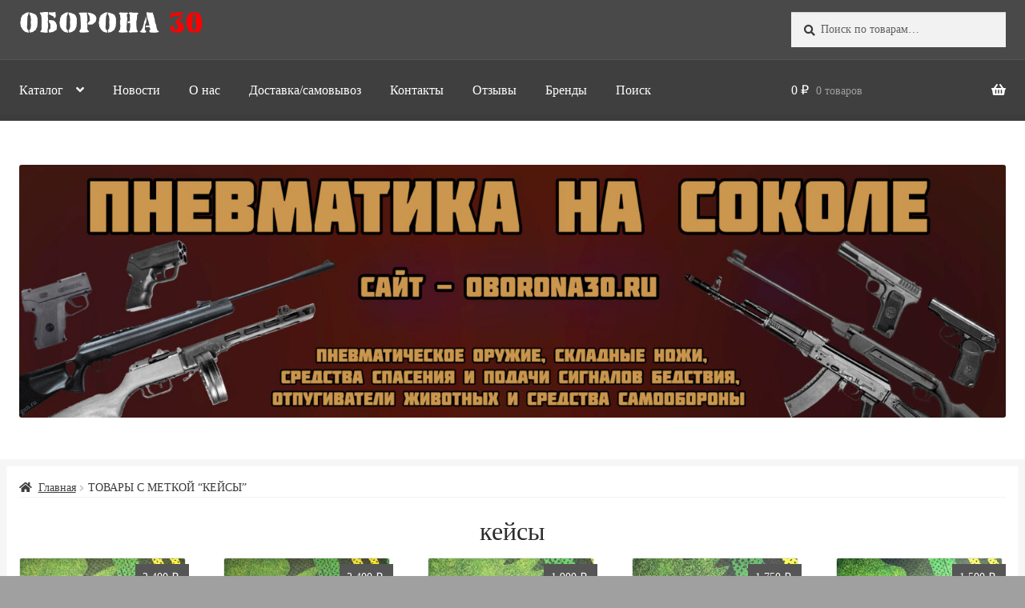

--- FILE ---
content_type: text/html; charset=utf-8
request_url: https://oborona30.ru/tag/%D0%BA%D0%B5%D0%B9%D1%81%D1%8B/
body_size: 25080
content:
<!doctype html>
<html lang="ru-RU">
<head>
<meta charset="UTF-8">
<meta name="viewport" content="width=device-width, initial-scale=1">
<link rel="profile" href="https://gmpg.org/xfn/11">
<link rel="pingback" href="https://oborona30.ru/xmlrpc.php">

<meta name='robots' content='index, follow, max-image-preview:large, max-snippet:-1, max-video-preview:-1' />

	<!-- This site is optimized with the Yoast SEO plugin v20.8 - https://yoast.com/wordpress/plugins/seo/ -->
	<title>кейсы Купить - Пневматика на соколе</title>
	<meta name="description" content="⭐⭐⭐⭐⭐ Купить кейсы с доставкой по Москве - Пневматика на соколе - средства самообороны не требующие лицензий и разрешений" />
	<link rel="canonical" href="https://oborona30.ru/tag/кейсы/" />
	<script type="application/ld+json" class="yoast-schema-graph">{"@context":"https://schema.org","@graph":[{"@type":"CollectionPage","@id":"https://oborona30.ru/tag/%d0%ba%d0%b5%d0%b9%d1%81%d1%8b/","url":"https://oborona30.ru/tag/%d0%ba%d0%b5%d0%b9%d1%81%d1%8b/","name":"кейсы Купить - Пневматика на соколе","isPartOf":{"@id":"https://oborona30.ru/#website"},"primaryImageOfPage":{"@id":"https://oborona30.ru/tag/%d0%ba%d0%b5%d0%b9%d1%81%d1%8b/#primaryimage"},"image":{"@id":"https://oborona30.ru/tag/%d0%ba%d0%b5%d0%b9%d1%81%d1%8b/#primaryimage"},"thumbnailUrl":"https://oborona30.ru/wp-content/uploads/2023/10/Кобура-пластиковая-для-ПМ-TACTICAL-WARRIOR-scaled.jpg","description":"⭐⭐⭐⭐⭐ Купить кейсы с доставкой по Москве - Пневматика на соколе - средства самообороны не требующие лицензий и разрешений","breadcrumb":{"@id":"https://oborona30.ru/tag/%d0%ba%d0%b5%d0%b9%d1%81%d1%8b/#breadcrumb"},"inLanguage":"ru-RU"},{"@type":"ImageObject","inLanguage":"ru-RU","@id":"https://oborona30.ru/tag/%d0%ba%d0%b5%d0%b9%d1%81%d1%8b/#primaryimage","url":"https://oborona30.ru/wp-content/uploads/2023/10/Кобура-пластиковая-для-ПМ-TACTICAL-WARRIOR-scaled.jpg","contentUrl":"https://oborona30.ru/wp-content/uploads/2023/10/Кобура-пластиковая-для-ПМ-TACTICAL-WARRIOR-scaled.jpg","width":2560,"height":1815},{"@type":"BreadcrumbList","@id":"https://oborona30.ru/tag/%d0%ba%d0%b5%d0%b9%d1%81%d1%8b/#breadcrumb","itemListElement":[{"@type":"ListItem","position":1,"name":"Главная страница","item":"https://oborona30.ru/"},{"@type":"ListItem","position":2,"name":"кейсы"}]},{"@type":"WebSite","@id":"https://oborona30.ru/#website","url":"https://oborona30.ru/","name":"Пневматика на соколе","description":"","publisher":{"@id":"https://oborona30.ru/#organization"},"potentialAction":[{"@type":"SearchAction","target":{"@type":"EntryPoint","urlTemplate":"https://oborona30.ru/?s={search_term_string}"},"query-input":"required name=search_term_string"}],"inLanguage":"ru-RU"},{"@type":"Organization","@id":"https://oborona30.ru/#organization","name":"Самооборона Москвы","url":"https://oborona30.ru/","logo":{"@type":"ImageObject","inLanguage":"ru-RU","@id":"https://oborona30.ru/#/schema/logo/image/","url":"https://oborona30.ru/wp-content/uploads/2019/08/logo.png","contentUrl":"https://oborona30.ru/wp-content/uploads/2019/08/logo.png","width":399,"height":45,"caption":"Самооборона Москвы"},"image":{"@id":"https://oborona30.ru/#/schema/logo/image/"}}]}</script>
	<!-- / Yoast SEO plugin. -->


<link rel='dns-prefetch' href='//fonts.googleapis.com' />
<link rel="alternate" type="application/rss+xml" title="Пневматика на соколе &raquo; Лента" href="https://oborona30.ru/feed/" />
<link rel="alternate" type="application/rss+xml" title="Пневматика на соколе &raquo; Лента комментариев" href="https://oborona30.ru/comments/feed/" />
<link rel="alternate" type="application/rss+xml" title="Пневматика на соколе &raquo; Лента элемента кейсы таксономии Метка" href="https://oborona30.ru/tag/%d0%ba%d0%b5%d0%b9%d1%81%d1%8b/feed/" />
		<!-- This site uses the Google Analytics by ExactMetrics plugin v7.15.3 - Using Analytics tracking - https://www.exactmetrics.com/ -->
							<script src="//www.googletagmanager.com/gtag/js?id=UA-114152168-1"  data-cfasync="false" data-wpfc-render="false" async></script>
			<script data-cfasync="false" data-wpfc-render="false">
				var em_version = '7.15.3';
				var em_track_user = true;
				var em_no_track_reason = '';
				
								var disableStrs = [
															'ga-disable-UA-114152168-1',
									];

				/* Function to detect opted out users */
				function __gtagTrackerIsOptedOut() {
					for (var index = 0; index < disableStrs.length; index++) {
						if (document.cookie.indexOf(disableStrs[index] + '=true') > -1) {
							return true;
						}
					}

					return false;
				}

				/* Disable tracking if the opt-out cookie exists. */
				if (__gtagTrackerIsOptedOut()) {
					for (var index = 0; index < disableStrs.length; index++) {
						window[disableStrs[index]] = true;
					}
				}

				/* Opt-out function */
				function __gtagTrackerOptout() {
					for (var index = 0; index < disableStrs.length; index++) {
						document.cookie = disableStrs[index] + '=true; expires=Thu, 31 Dec 2099 23:59:59 UTC; path=/';
						window[disableStrs[index]] = true;
					}
				}

				if ('undefined' === typeof gaOptout) {
					function gaOptout() {
						__gtagTrackerOptout();
					}
				}
								window.dataLayer = window.dataLayer || [];

				window.ExactMetricsDualTracker = {
					helpers: {},
					trackers: {},
				};
				if (em_track_user) {
					function __gtagDataLayer() {
						dataLayer.push(arguments);
					}

					function __gtagTracker(type, name, parameters) {
						if (!parameters) {
							parameters = {};
						}

						if (parameters.send_to) {
							__gtagDataLayer.apply(null, arguments);
							return;
						}

						if (type === 'event') {
							
														parameters.send_to = exactmetrics_frontend.ua;
							__gtagDataLayer(type, name, parameters);
													} else {
							__gtagDataLayer.apply(null, arguments);
						}
					}

					__gtagTracker('js', new Date());
					__gtagTracker('set', {
						'developer_id.dNDMyYj': true,
											});
															__gtagTracker('config', 'UA-114152168-1', {"forceSSL":"true","link_attribution":"true","page_path":location.pathname + location.search + location.hash} );
										window.gtag = __gtagTracker;										(function () {
						/* https://developers.google.com/analytics/devguides/collection/analyticsjs/ */
						/* ga and __gaTracker compatibility shim. */
						var noopfn = function () {
							return null;
						};
						var newtracker = function () {
							return new Tracker();
						};
						var Tracker = function () {
							return null;
						};
						var p = Tracker.prototype;
						p.get = noopfn;
						p.set = noopfn;
						p.send = function () {
							var args = Array.prototype.slice.call(arguments);
							args.unshift('send');
							__gaTracker.apply(null, args);
						};
						var __gaTracker = function () {
							var len = arguments.length;
							if (len === 0) {
								return;
							}
							var f = arguments[len - 1];
							if (typeof f !== 'object' || f === null || typeof f.hitCallback !== 'function') {
								if ('send' === arguments[0]) {
									var hitConverted, hitObject = false, action;
									if ('event' === arguments[1]) {
										if ('undefined' !== typeof arguments[3]) {
											hitObject = {
												'eventAction': arguments[3],
												'eventCategory': arguments[2],
												'eventLabel': arguments[4],
												'value': arguments[5] ? arguments[5] : 1,
											}
										}
									}
									if ('pageview' === arguments[1]) {
										if ('undefined' !== typeof arguments[2]) {
											hitObject = {
												'eventAction': 'page_view',
												'page_path': arguments[2],
											}
										}
									}
									if (typeof arguments[2] === 'object') {
										hitObject = arguments[2];
									}
									if (typeof arguments[5] === 'object') {
										Object.assign(hitObject, arguments[5]);
									}
									if ('undefined' !== typeof arguments[1].hitType) {
										hitObject = arguments[1];
										if ('pageview' === hitObject.hitType) {
											hitObject.eventAction = 'page_view';
										}
									}
									if (hitObject) {
										action = 'timing' === arguments[1].hitType ? 'timing_complete' : hitObject.eventAction;
										hitConverted = mapArgs(hitObject);
										__gtagTracker('event', action, hitConverted);
									}
								}
								return;
							}

							function mapArgs(args) {
								var arg, hit = {};
								var gaMap = {
									'eventCategory': 'event_category',
									'eventAction': 'event_action',
									'eventLabel': 'event_label',
									'eventValue': 'event_value',
									'nonInteraction': 'non_interaction',
									'timingCategory': 'event_category',
									'timingVar': 'name',
									'timingValue': 'value',
									'timingLabel': 'event_label',
									'page': 'page_path',
									'location': 'page_location',
									'title': 'page_title',
								};
								for (arg in args) {
																		if (!(!args.hasOwnProperty(arg) || !gaMap.hasOwnProperty(arg))) {
										hit[gaMap[arg]] = args[arg];
									} else {
										hit[arg] = args[arg];
									}
								}
								return hit;
							}

							try {
								f.hitCallback();
							} catch (ex) {
							}
						};
						__gaTracker.create = newtracker;
						__gaTracker.getByName = newtracker;
						__gaTracker.getAll = function () {
							return [];
						};
						__gaTracker.remove = noopfn;
						__gaTracker.loaded = true;
						window['__gaTracker'] = __gaTracker;
					})();
									} else {
										console.log("");
					(function () {
						function __gtagTracker() {
							return null;
						}

						window['__gtagTracker'] = __gtagTracker;
						window['gtag'] = __gtagTracker;
					})();
									}
			</script>
				<!-- / Google Analytics by ExactMetrics -->
				<!-- This site uses the Google Analytics by MonsterInsights plugin v8.15 - Using Analytics tracking - https://www.monsterinsights.com/ -->
							<script src="//www.googletagmanager.com/gtag/js?id=UA-114152168-1"  data-cfasync="false" data-wpfc-render="false" async></script>
			<script data-cfasync="false" data-wpfc-render="false">
				var mi_version = '8.15';
				var mi_track_user = true;
				var mi_no_track_reason = '';
				
								var disableStrs = [
															'ga-disable-UA-114152168-1',
									];

				/* Function to detect opted out users */
				function __gtagTrackerIsOptedOut() {
					for (var index = 0; index < disableStrs.length; index++) {
						if (document.cookie.indexOf(disableStrs[index] + '=true') > -1) {
							return true;
						}
					}

					return false;
				}

				/* Disable tracking if the opt-out cookie exists. */
				if (__gtagTrackerIsOptedOut()) {
					for (var index = 0; index < disableStrs.length; index++) {
						window[disableStrs[index]] = true;
					}
				}

				/* Opt-out function */
				function __gtagTrackerOptout() {
					for (var index = 0; index < disableStrs.length; index++) {
						document.cookie = disableStrs[index] + '=true; expires=Thu, 31 Dec 2099 23:59:59 UTC; path=/';
						window[disableStrs[index]] = true;
					}
				}

				if ('undefined' === typeof gaOptout) {
					function gaOptout() {
						__gtagTrackerOptout();
					}
				}
								window.dataLayer = window.dataLayer || [];

				window.MonsterInsightsDualTracker = {
					helpers: {},
					trackers: {},
				};
				if (mi_track_user) {
					function __gtagDataLayer() {
						dataLayer.push(arguments);
					}

					function __gtagTracker(type, name, parameters) {
						if (!parameters) {
							parameters = {};
						}

						if (parameters.send_to) {
							__gtagDataLayer.apply(null, arguments);
							return;
						}

						if (type === 'event') {
							
														parameters.send_to = monsterinsights_frontend.ua;
							__gtagDataLayer(type, name, parameters);
													} else {
							__gtagDataLayer.apply(null, arguments);
						}
					}

					__gtagTracker('js', new Date());
					__gtagTracker('set', {
						'developer_id.dZGIzZG': true,
											});
															__gtagTracker('config', 'UA-114152168-1', {"forceSSL":"true","link_attribution":"true"} );
										window.gtag = __gtagTracker;										(function () {
						/* https://developers.google.com/analytics/devguides/collection/analyticsjs/ */
						/* ga and __gaTracker compatibility shim. */
						var noopfn = function () {
							return null;
						};
						var newtracker = function () {
							return new Tracker();
						};
						var Tracker = function () {
							return null;
						};
						var p = Tracker.prototype;
						p.get = noopfn;
						p.set = noopfn;
						p.send = function () {
							var args = Array.prototype.slice.call(arguments);
							args.unshift('send');
							__gaTracker.apply(null, args);
						};
						var __gaTracker = function () {
							var len = arguments.length;
							if (len === 0) {
								return;
							}
							var f = arguments[len - 1];
							if (typeof f !== 'object' || f === null || typeof f.hitCallback !== 'function') {
								if ('send' === arguments[0]) {
									var hitConverted, hitObject = false, action;
									if ('event' === arguments[1]) {
										if ('undefined' !== typeof arguments[3]) {
											hitObject = {
												'eventAction': arguments[3],
												'eventCategory': arguments[2],
												'eventLabel': arguments[4],
												'value': arguments[5] ? arguments[5] : 1,
											}
										}
									}
									if ('pageview' === arguments[1]) {
										if ('undefined' !== typeof arguments[2]) {
											hitObject = {
												'eventAction': 'page_view',
												'page_path': arguments[2],
											}
										}
									}
									if (typeof arguments[2] === 'object') {
										hitObject = arguments[2];
									}
									if (typeof arguments[5] === 'object') {
										Object.assign(hitObject, arguments[5]);
									}
									if ('undefined' !== typeof arguments[1].hitType) {
										hitObject = arguments[1];
										if ('pageview' === hitObject.hitType) {
											hitObject.eventAction = 'page_view';
										}
									}
									if (hitObject) {
										action = 'timing' === arguments[1].hitType ? 'timing_complete' : hitObject.eventAction;
										hitConverted = mapArgs(hitObject);
										__gtagTracker('event', action, hitConverted);
									}
								}
								return;
							}

							function mapArgs(args) {
								var arg, hit = {};
								var gaMap = {
									'eventCategory': 'event_category',
									'eventAction': 'event_action',
									'eventLabel': 'event_label',
									'eventValue': 'event_value',
									'nonInteraction': 'non_interaction',
									'timingCategory': 'event_category',
									'timingVar': 'name',
									'timingValue': 'value',
									'timingLabel': 'event_label',
									'page': 'page_path',
									'location': 'page_location',
									'title': 'page_title',
								};
								for (arg in args) {
																		if (!(!args.hasOwnProperty(arg) || !gaMap.hasOwnProperty(arg))) {
										hit[gaMap[arg]] = args[arg];
									} else {
										hit[arg] = args[arg];
									}
								}
								return hit;
							}

							try {
								f.hitCallback();
							} catch (ex) {
							}
						};
						__gaTracker.create = newtracker;
						__gaTracker.getByName = newtracker;
						__gaTracker.getAll = function () {
							return [];
						};
						__gaTracker.remove = noopfn;
						__gaTracker.loaded = true;
						window['__gaTracker'] = __gaTracker;
					})();
									} else {
										console.log("");
					(function () {
						function __gtagTracker() {
							return null;
						}

						window['__gtagTracker'] = __gtagTracker;
						window['gtag'] = __gtagTracker;
					})();
									}
			</script>
				<!-- / Google Analytics by MonsterInsights -->
		<link rel='stylesheet' id='wp-block-library-css' href='https://oborona30.ru/wp-includes/css/dist/block-library/style.min.css' media='all' />
<style id='wp-block-library-theme-inline-css'>
.wp-block-audio figcaption{color:#555;font-size:13px;text-align:center}.is-dark-theme .wp-block-audio figcaption{color:hsla(0,0%,100%,.65)}.wp-block-audio{margin:0 0 1em}.wp-block-code{border:1px solid #ccc;border-radius:4px;font-family:Menlo,Consolas,monaco,monospace;padding:.8em 1em}.wp-block-embed figcaption{color:#555;font-size:13px;text-align:center}.is-dark-theme .wp-block-embed figcaption{color:hsla(0,0%,100%,.65)}.wp-block-embed{margin:0 0 1em}.blocks-gallery-caption{color:#555;font-size:13px;text-align:center}.is-dark-theme .blocks-gallery-caption{color:hsla(0,0%,100%,.65)}.wp-block-image figcaption{color:#555;font-size:13px;text-align:center}.is-dark-theme .wp-block-image figcaption{color:hsla(0,0%,100%,.65)}.wp-block-image{margin:0 0 1em}.wp-block-pullquote{border-bottom:4px solid;border-top:4px solid;color:currentColor;margin-bottom:1.75em}.wp-block-pullquote cite,.wp-block-pullquote footer,.wp-block-pullquote__citation{color:currentColor;font-size:.8125em;font-style:normal;text-transform:uppercase}.wp-block-quote{border-left:.25em solid;margin:0 0 1.75em;padding-left:1em}.wp-block-quote cite,.wp-block-quote footer{color:currentColor;font-size:.8125em;font-style:normal;position:relative}.wp-block-quote.has-text-align-right{border-left:none;border-right:.25em solid;padding-left:0;padding-right:1em}.wp-block-quote.has-text-align-center{border:none;padding-left:0}.wp-block-quote.is-large,.wp-block-quote.is-style-large,.wp-block-quote.is-style-plain{border:none}.wp-block-search .wp-block-search__label{font-weight:700}.wp-block-search__button{border:1px solid #ccc;padding:.375em .625em}:where(.wp-block-group.has-background){padding:1.25em 2.375em}.wp-block-separator.has-css-opacity{opacity:.4}.wp-block-separator{border:none;border-bottom:2px solid;margin-left:auto;margin-right:auto}.wp-block-separator.has-alpha-channel-opacity{opacity:1}.wp-block-separator:not(.is-style-wide):not(.is-style-dots){width:100px}.wp-block-separator.has-background:not(.is-style-dots){border-bottom:none;height:1px}.wp-block-separator.has-background:not(.is-style-wide):not(.is-style-dots){height:2px}.wp-block-table{margin:0 0 1em}.wp-block-table td,.wp-block-table th{word-break:normal}.wp-block-table figcaption{color:#555;font-size:13px;text-align:center}.is-dark-theme .wp-block-table figcaption{color:hsla(0,0%,100%,.65)}.wp-block-video figcaption{color:#555;font-size:13px;text-align:center}.is-dark-theme .wp-block-video figcaption{color:hsla(0,0%,100%,.65)}.wp-block-video{margin:0 0 1em}.wp-block-template-part.has-background{margin-bottom:0;margin-top:0;padding:1.25em 2.375em}
</style>
<link rel='stylesheet' id='wc-blocks-vendors-style-css' href='https://oborona30.ru/wp-content/plugins/woocommerce/packages/woocommerce-blocks/build/wc-blocks-vendors-style.css' media='all' />
<link rel='stylesheet' id='wc-blocks-style-css' href='https://oborona30.ru/wp-content/plugins/woocommerce/packages/woocommerce-blocks/build/wc-blocks-style.css' media='all' />
<link rel='stylesheet' id='storefront-gutenberg-blocks-css' href='https://oborona30.ru/wp-content/themes/storefront/assets/css/base/gutenberg-blocks.css' media='all' />
<style id='storefront-gutenberg-blocks-inline-css'>

				.wp-block-button__link:not(.has-text-color) {
					color: #ffffff;
				}

				.wp-block-button__link:not(.has-text-color):hover,
				.wp-block-button__link:not(.has-text-color):focus,
				.wp-block-button__link:not(.has-text-color):active {
					color: #ffffff;
				}

				.wp-block-button__link:not(.has-background) {
					background-color: #c12927;
				}

				.wp-block-button__link:not(.has-background):hover,
				.wp-block-button__link:not(.has-background):focus,
				.wp-block-button__link:not(.has-background):active {
					border-color: #a8100e;
					background-color: #a8100e;
				}

				.wp-block-quote footer,
				.wp-block-quote cite,
				.wp-block-quote__citation {
					color: #3a3a3a;
				}

				.wp-block-pullquote cite,
				.wp-block-pullquote footer,
				.wp-block-pullquote__citation {
					color: #3a3a3a;
				}

				.wp-block-image figcaption {
					color: #3a3a3a;
				}

				.wp-block-separator.is-style-dots::before {
					color: #2b2b2b;
				}

				.wp-block-file a.wp-block-file__button {
					color: #ffffff;
					background-color: #c12927;
					border-color: #c12927;
				}

				.wp-block-file a.wp-block-file__button:hover,
				.wp-block-file a.wp-block-file__button:focus,
				.wp-block-file a.wp-block-file__button:active {
					color: #ffffff;
					background-color: #a8100e;
				}

				.wp-block-code,
				.wp-block-preformatted pre {
					color: #3a3a3a;
				}

				.wp-block-table:not( .has-background ):not( .is-style-stripes ) tbody tr:nth-child(2n) td {
					background-color: #9e9e9e;
				}

				.wp-block-cover .wp-block-cover__inner-container h1:not(.has-text-color),
				.wp-block-cover .wp-block-cover__inner-container h2:not(.has-text-color),
				.wp-block-cover .wp-block-cover__inner-container h3:not(.has-text-color),
				.wp-block-cover .wp-block-cover__inner-container h4:not(.has-text-color),
				.wp-block-cover .wp-block-cover__inner-container h5:not(.has-text-color),
				.wp-block-cover .wp-block-cover__inner-container h6:not(.has-text-color) {
					color: #000000;
				}

				.wc-block-components-price-slider__range-input-progress,
				.rtl .wc-block-components-price-slider__range-input-progress {
					--range-color: #c45252;
				}

				/* Target only IE11 */
				@media all and (-ms-high-contrast: none), (-ms-high-contrast: active) {
					.wc-block-components-price-slider__range-input-progress {
						background: #c45252;
					}
				}

				.wc-block-components-button:not(.is-link) {
					background-color: #c12927;
					color: #ffffff;
				}

				.wc-block-components-button:not(.is-link):hover,
				.wc-block-components-button:not(.is-link):focus,
				.wc-block-components-button:not(.is-link):active {
					background-color: #a8100e;
					color: #ffffff;
				}

				.wc-block-components-button:not(.is-link):disabled {
					background-color: #c12927;
					color: #ffffff;
				}

				.wc-block-cart__submit-container {
					background-color: #a0a0a0;
				}

				.wc-block-cart__submit-container::before {
					color: rgba(125,125,125,0.5);
				}

				.wc-block-components-order-summary-item__quantity {
					background-color: #a0a0a0;
					border-color: #3a3a3a;
					box-shadow: 0 0 0 2px #a0a0a0;
					color: #3a3a3a;
				}
			
</style>
<link rel='stylesheet' id='cr-badges-css-css' href='https://oborona30.ru/wp-content/plugins/customer-reviews-woocommerce/css/badges.css' media='all' />
<link rel='stylesheet' id='classic-theme-styles-css' href='https://oborona30.ru/wp-includes/css/classic-themes.min.css' media='all' />
<style id='global-styles-inline-css'>
body{--wp--preset--color--black: #000000;--wp--preset--color--cyan-bluish-gray: #abb8c3;--wp--preset--color--white: #ffffff;--wp--preset--color--pale-pink: #f78da7;--wp--preset--color--vivid-red: #cf2e2e;--wp--preset--color--luminous-vivid-orange: #ff6900;--wp--preset--color--luminous-vivid-amber: #fcb900;--wp--preset--color--light-green-cyan: #7bdcb5;--wp--preset--color--vivid-green-cyan: #00d084;--wp--preset--color--pale-cyan-blue: #8ed1fc;--wp--preset--color--vivid-cyan-blue: #0693e3;--wp--preset--color--vivid-purple: #9b51e0;--wp--preset--gradient--vivid-cyan-blue-to-vivid-purple: linear-gradient(135deg,rgba(6,147,227,1) 0%,rgb(155,81,224) 100%);--wp--preset--gradient--light-green-cyan-to-vivid-green-cyan: linear-gradient(135deg,rgb(122,220,180) 0%,rgb(0,208,130) 100%);--wp--preset--gradient--luminous-vivid-amber-to-luminous-vivid-orange: linear-gradient(135deg,rgba(252,185,0,1) 0%,rgba(255,105,0,1) 100%);--wp--preset--gradient--luminous-vivid-orange-to-vivid-red: linear-gradient(135deg,rgba(255,105,0,1) 0%,rgb(207,46,46) 100%);--wp--preset--gradient--very-light-gray-to-cyan-bluish-gray: linear-gradient(135deg,rgb(238,238,238) 0%,rgb(169,184,195) 100%);--wp--preset--gradient--cool-to-warm-spectrum: linear-gradient(135deg,rgb(74,234,220) 0%,rgb(151,120,209) 20%,rgb(207,42,186) 40%,rgb(238,44,130) 60%,rgb(251,105,98) 80%,rgb(254,248,76) 100%);--wp--preset--gradient--blush-light-purple: linear-gradient(135deg,rgb(255,206,236) 0%,rgb(152,150,240) 100%);--wp--preset--gradient--blush-bordeaux: linear-gradient(135deg,rgb(254,205,165) 0%,rgb(254,45,45) 50%,rgb(107,0,62) 100%);--wp--preset--gradient--luminous-dusk: linear-gradient(135deg,rgb(255,203,112) 0%,rgb(199,81,192) 50%,rgb(65,88,208) 100%);--wp--preset--gradient--pale-ocean: linear-gradient(135deg,rgb(255,245,203) 0%,rgb(182,227,212) 50%,rgb(51,167,181) 100%);--wp--preset--gradient--electric-grass: linear-gradient(135deg,rgb(202,248,128) 0%,rgb(113,206,126) 100%);--wp--preset--gradient--midnight: linear-gradient(135deg,rgb(2,3,129) 0%,rgb(40,116,252) 100%);--wp--preset--duotone--dark-grayscale: url('#wp-duotone-dark-grayscale');--wp--preset--duotone--grayscale: url('#wp-duotone-grayscale');--wp--preset--duotone--purple-yellow: url('#wp-duotone-purple-yellow');--wp--preset--duotone--blue-red: url('#wp-duotone-blue-red');--wp--preset--duotone--midnight: url('#wp-duotone-midnight');--wp--preset--duotone--magenta-yellow: url('#wp-duotone-magenta-yellow');--wp--preset--duotone--purple-green: url('#wp-duotone-purple-green');--wp--preset--duotone--blue-orange: url('#wp-duotone-blue-orange');--wp--preset--font-size--small: 14px;--wp--preset--font-size--medium: 23px;--wp--preset--font-size--large: 26px;--wp--preset--font-size--x-large: 42px;--wp--preset--font-size--normal: 16px;--wp--preset--font-size--huge: 37px;--wp--preset--spacing--20: 0.44rem;--wp--preset--spacing--30: 0.67rem;--wp--preset--spacing--40: 1rem;--wp--preset--spacing--50: 1.5rem;--wp--preset--spacing--60: 2.25rem;--wp--preset--spacing--70: 3.38rem;--wp--preset--spacing--80: 5.06rem;--wp--preset--shadow--natural: 6px 6px 9px rgba(0, 0, 0, 0.2);--wp--preset--shadow--deep: 12px 12px 50px rgba(0, 0, 0, 0.4);--wp--preset--shadow--sharp: 6px 6px 0px rgba(0, 0, 0, 0.2);--wp--preset--shadow--outlined: 6px 6px 0px -3px rgba(255, 255, 255, 1), 6px 6px rgba(0, 0, 0, 1);--wp--preset--shadow--crisp: 6px 6px 0px rgba(0, 0, 0, 1);}:where(.is-layout-flex){gap: 0.5em;}body .is-layout-flow > .alignleft{float: left;margin-inline-start: 0;margin-inline-end: 2em;}body .is-layout-flow > .alignright{float: right;margin-inline-start: 2em;margin-inline-end: 0;}body .is-layout-flow > .aligncenter{margin-left: auto !important;margin-right: auto !important;}body .is-layout-constrained > .alignleft{float: left;margin-inline-start: 0;margin-inline-end: 2em;}body .is-layout-constrained > .alignright{float: right;margin-inline-start: 2em;margin-inline-end: 0;}body .is-layout-constrained > .aligncenter{margin-left: auto !important;margin-right: auto !important;}body .is-layout-constrained > :where(:not(.alignleft):not(.alignright):not(.alignfull)){max-width: var(--wp--style--global--content-size);margin-left: auto !important;margin-right: auto !important;}body .is-layout-constrained > .alignwide{max-width: var(--wp--style--global--wide-size);}body .is-layout-flex{display: flex;}body .is-layout-flex{flex-wrap: wrap;align-items: center;}body .is-layout-flex > *{margin: 0;}:where(.wp-block-columns.is-layout-flex){gap: 2em;}.has-black-color{color: var(--wp--preset--color--black) !important;}.has-cyan-bluish-gray-color{color: var(--wp--preset--color--cyan-bluish-gray) !important;}.has-white-color{color: var(--wp--preset--color--white) !important;}.has-pale-pink-color{color: var(--wp--preset--color--pale-pink) !important;}.has-vivid-red-color{color: var(--wp--preset--color--vivid-red) !important;}.has-luminous-vivid-orange-color{color: var(--wp--preset--color--luminous-vivid-orange) !important;}.has-luminous-vivid-amber-color{color: var(--wp--preset--color--luminous-vivid-amber) !important;}.has-light-green-cyan-color{color: var(--wp--preset--color--light-green-cyan) !important;}.has-vivid-green-cyan-color{color: var(--wp--preset--color--vivid-green-cyan) !important;}.has-pale-cyan-blue-color{color: var(--wp--preset--color--pale-cyan-blue) !important;}.has-vivid-cyan-blue-color{color: var(--wp--preset--color--vivid-cyan-blue) !important;}.has-vivid-purple-color{color: var(--wp--preset--color--vivid-purple) !important;}.has-black-background-color{background-color: var(--wp--preset--color--black) !important;}.has-cyan-bluish-gray-background-color{background-color: var(--wp--preset--color--cyan-bluish-gray) !important;}.has-white-background-color{background-color: var(--wp--preset--color--white) !important;}.has-pale-pink-background-color{background-color: var(--wp--preset--color--pale-pink) !important;}.has-vivid-red-background-color{background-color: var(--wp--preset--color--vivid-red) !important;}.has-luminous-vivid-orange-background-color{background-color: var(--wp--preset--color--luminous-vivid-orange) !important;}.has-luminous-vivid-amber-background-color{background-color: var(--wp--preset--color--luminous-vivid-amber) !important;}.has-light-green-cyan-background-color{background-color: var(--wp--preset--color--light-green-cyan) !important;}.has-vivid-green-cyan-background-color{background-color: var(--wp--preset--color--vivid-green-cyan) !important;}.has-pale-cyan-blue-background-color{background-color: var(--wp--preset--color--pale-cyan-blue) !important;}.has-vivid-cyan-blue-background-color{background-color: var(--wp--preset--color--vivid-cyan-blue) !important;}.has-vivid-purple-background-color{background-color: var(--wp--preset--color--vivid-purple) !important;}.has-black-border-color{border-color: var(--wp--preset--color--black) !important;}.has-cyan-bluish-gray-border-color{border-color: var(--wp--preset--color--cyan-bluish-gray) !important;}.has-white-border-color{border-color: var(--wp--preset--color--white) !important;}.has-pale-pink-border-color{border-color: var(--wp--preset--color--pale-pink) !important;}.has-vivid-red-border-color{border-color: var(--wp--preset--color--vivid-red) !important;}.has-luminous-vivid-orange-border-color{border-color: var(--wp--preset--color--luminous-vivid-orange) !important;}.has-luminous-vivid-amber-border-color{border-color: var(--wp--preset--color--luminous-vivid-amber) !important;}.has-light-green-cyan-border-color{border-color: var(--wp--preset--color--light-green-cyan) !important;}.has-vivid-green-cyan-border-color{border-color: var(--wp--preset--color--vivid-green-cyan) !important;}.has-pale-cyan-blue-border-color{border-color: var(--wp--preset--color--pale-cyan-blue) !important;}.has-vivid-cyan-blue-border-color{border-color: var(--wp--preset--color--vivid-cyan-blue) !important;}.has-vivid-purple-border-color{border-color: var(--wp--preset--color--vivid-purple) !important;}.has-vivid-cyan-blue-to-vivid-purple-gradient-background{background: var(--wp--preset--gradient--vivid-cyan-blue-to-vivid-purple) !important;}.has-light-green-cyan-to-vivid-green-cyan-gradient-background{background: var(--wp--preset--gradient--light-green-cyan-to-vivid-green-cyan) !important;}.has-luminous-vivid-amber-to-luminous-vivid-orange-gradient-background{background: var(--wp--preset--gradient--luminous-vivid-amber-to-luminous-vivid-orange) !important;}.has-luminous-vivid-orange-to-vivid-red-gradient-background{background: var(--wp--preset--gradient--luminous-vivid-orange-to-vivid-red) !important;}.has-very-light-gray-to-cyan-bluish-gray-gradient-background{background: var(--wp--preset--gradient--very-light-gray-to-cyan-bluish-gray) !important;}.has-cool-to-warm-spectrum-gradient-background{background: var(--wp--preset--gradient--cool-to-warm-spectrum) !important;}.has-blush-light-purple-gradient-background{background: var(--wp--preset--gradient--blush-light-purple) !important;}.has-blush-bordeaux-gradient-background{background: var(--wp--preset--gradient--blush-bordeaux) !important;}.has-luminous-dusk-gradient-background{background: var(--wp--preset--gradient--luminous-dusk) !important;}.has-pale-ocean-gradient-background{background: var(--wp--preset--gradient--pale-ocean) !important;}.has-electric-grass-gradient-background{background: var(--wp--preset--gradient--electric-grass) !important;}.has-midnight-gradient-background{background: var(--wp--preset--gradient--midnight) !important;}.has-small-font-size{font-size: var(--wp--preset--font-size--small) !important;}.has-medium-font-size{font-size: var(--wp--preset--font-size--medium) !important;}.has-large-font-size{font-size: var(--wp--preset--font-size--large) !important;}.has-x-large-font-size{font-size: var(--wp--preset--font-size--x-large) !important;}
.wp-block-navigation a:where(:not(.wp-element-button)){color: inherit;}
:where(.wp-block-columns.is-layout-flex){gap: 2em;}
.wp-block-pullquote{font-size: 1.5em;line-height: 1.6;}
</style>
<link rel='stylesheet' id='contact-form-7-css' href='https://oborona30.ru/wp-content/plugins/contact-form-7/includes/css/styles.css' media='all' />
<style id='woocommerce-inline-inline-css'>
.woocommerce form .form-row .required { visibility: visible; }
</style>
<link rel='stylesheet' id='wpfront-scroll-top-css' href='https://oborona30.ru/wp-content/plugins/wpfront-scroll-top/css/wpfront-scroll-top.min.css' media='all' />
<link rel='stylesheet' id='storefront-style-css' href='https://oborona30.ru/wp-content/themes/storefront/style.css' media='all' />
<style id='storefront-style-inline-css'>

			.main-navigation ul li a,
			.site-title a,
			ul.menu li a,
			.site-branding h1 a,
			button.menu-toggle,
			button.menu-toggle:hover,
			.handheld-navigation .dropdown-toggle {
				color: #ffffff;
			}

			button.menu-toggle,
			button.menu-toggle:hover {
				border-color: #ffffff;
			}

			.main-navigation ul li a:hover,
			.main-navigation ul li:hover > a,
			.site-title a:hover,
			.site-header ul.menu li.current-menu-item > a {
				color: #ffffff;
			}

			table:not( .has-background ) th {
				background-color: #999999;
			}

			table:not( .has-background ) tbody td {
				background-color: #9e9e9e;
			}

			table:not( .has-background ) tbody tr:nth-child(2n) td,
			fieldset,
			fieldset legend {
				background-color: #9c9c9c;
			}

			.site-header,
			.secondary-navigation ul ul,
			.main-navigation ul.menu > li.menu-item-has-children:after,
			.secondary-navigation ul.menu ul,
			.storefront-handheld-footer-bar,
			.storefront-handheld-footer-bar ul li > a,
			.storefront-handheld-footer-bar ul li.search .site-search,
			button.menu-toggle,
			button.menu-toggle:hover {
				background-color: #494949;
			}

			p.site-description,
			.site-header,
			.storefront-handheld-footer-bar {
				color: #ffffff;
			}

			button.menu-toggle:after,
			button.menu-toggle:before,
			button.menu-toggle span:before {
				background-color: #ffffff;
			}

			h1, h2, h3, h4, h5, h6, .wc-block-grid__product-title {
				color: #2b2b2b;
			}

			.widget h1 {
				border-bottom-color: #2b2b2b;
			}

			body,
			.secondary-navigation a {
				color: #3a3a3a;
			}

			.widget-area .widget a,
			.hentry .entry-header .posted-on a,
			.hentry .entry-header .post-author a,
			.hentry .entry-header .post-comments a,
			.hentry .entry-header .byline a {
				color: #3f3f3f;
			}

			a {
				color: #c45252;
			}

			a:focus,
			button:focus,
			.button.alt:focus,
			input:focus,
			textarea:focus,
			input[type="button"]:focus,
			input[type="reset"]:focus,
			input[type="submit"]:focus,
			input[type="email"]:focus,
			input[type="tel"]:focus,
			input[type="url"]:focus,
			input[type="password"]:focus,
			input[type="search"]:focus {
				outline-color: #c45252;
			}

			button, input[type="button"], input[type="reset"], input[type="submit"], .button, .widget a.button {
				background-color: #c12927;
				border-color: #c12927;
				color: #ffffff;
			}

			button:hover, input[type="button"]:hover, input[type="reset"]:hover, input[type="submit"]:hover, .button:hover, .widget a.button:hover {
				background-color: #a8100e;
				border-color: #a8100e;
				color: #ffffff;
			}

			button.alt, input[type="button"].alt, input[type="reset"].alt, input[type="submit"].alt, .button.alt, .widget-area .widget a.button.alt {
				background-color: #c12927;
				border-color: #c12927;
				color: #ffffff;
			}

			button.alt:hover, input[type="button"].alt:hover, input[type="reset"].alt:hover, input[type="submit"].alt:hover, .button.alt:hover, .widget-area .widget a.button.alt:hover {
				background-color: #a8100e;
				border-color: #a8100e;
				color: #ffffff;
			}

			.pagination .page-numbers li .page-numbers.current {
				background-color: #878787;
				color: #303030;
			}

			#comments .comment-list .comment-content .comment-text {
				background-color: #999999;
			}

			.site-footer {
				background-color: #3f3f3f;
				color: #777777;
			}

			.site-footer a:not(.button):not(.components-button) {
				color: #111111;
			}

			.site-footer .storefront-handheld-footer-bar a:not(.button):not(.components-button) {
				color: #ffffff;
			}

			.site-footer h1, .site-footer h2, .site-footer h3, .site-footer h4, .site-footer h5, .site-footer h6, .site-footer .widget .widget-title, .site-footer .widget .widgettitle {
				color: #2b2b2b;
			}

			.page-template-template-homepage.has-post-thumbnail .type-page.has-post-thumbnail .entry-title {
				color: #000000;
			}

			.page-template-template-homepage.has-post-thumbnail .type-page.has-post-thumbnail .entry-content {
				color: #000000;
			}

			@media screen and ( min-width: 768px ) {
				.secondary-navigation ul.menu a:hover {
					color: #ffffff;
				}

				.secondary-navigation ul.menu a {
					color: #ffffff;
				}

				.main-navigation ul.menu ul.sub-menu,
				.main-navigation ul.nav-menu ul.children {
					background-color: #3a3a3a;
				}

				.site-header {
					border-bottom-color: #3a3a3a;
				}
			}
</style>
<link rel='stylesheet' id='storefront-icons-css' href='https://oborona30.ru/wp-content/themes/storefront/assets/css/base/icons.css' media='all' />
<link rel='stylesheet' id='storefront-fonts-css' href='https://fonts.googleapis.com/css?family=Source+Sans+Pro%3A400%2C300%2C300italic%2C400italic%2C600%2C700%2C900&#038;subset=latin%2Clatin-ext' media='all' />
<link rel='stylesheet' id='mm-compiled-options-mobmenu-css' href='https://oborona30.ru/wp-content/uploads/dynamic-mobmenu.css' media='all' />
<link rel='stylesheet' id='searchwp-forms-css' href='https://oborona30.ru/wp-content/plugins/searchwp-live-ajax-search/assets/styles/frontend/search-forms.css' media='all' />
<link rel='stylesheet' id='searchwp-live-search-css' href='https://oborona30.ru/wp-content/plugins/searchwp-live-ajax-search/assets/styles/style.css' media='all' />
<style id='searchwp-live-search-inline-css'>
.searchwp-live-search-result .searchwp-live-search-result--title a {
  font-size: 16px;
}
.searchwp-live-search-result .searchwp-live-search-result--price {
  font-size: 14px;
}
.searchwp-live-search-result .searchwp-live-search-result--add-to-cart .button {
  font-size: 14px;
}

</style>
<link rel='stylesheet' id='storefront-woocommerce-style-css' href='https://oborona30.ru/wp-content/themes/storefront/assets/css/woocommerce/woocommerce.css' media='all' />
<style id='storefront-woocommerce-style-inline-css'>
@font-face {
				font-family: star;
				src: url(https://oborona30.ru/wp-content/plugins/woocommerce/assets/fonts/star.eot);
				src:
					url(https://oborona30.ru/wp-content/plugins/woocommerce/assets/fonts/star.eot?#iefix) format("embedded-opentype"),
					url(https://oborona30.ru/wp-content/plugins/woocommerce/assets/fonts/star.woff) format("woff"),
					url(https://oborona30.ru/wp-content/plugins/woocommerce/assets/fonts/star.ttf) format("truetype"),
					url(https://oborona30.ru/wp-content/plugins/woocommerce/assets/fonts/star.svg#star) format("svg");
				font-weight: 400;
				font-style: normal;
			}
			@font-face {
				font-family: WooCommerce;
				src: url(https://oborona30.ru/wp-content/plugins/woocommerce/assets/fonts/WooCommerce.eot);
				src:
					url(https://oborona30.ru/wp-content/plugins/woocommerce/assets/fonts/WooCommerce.eot?#iefix) format("embedded-opentype"),
					url(https://oborona30.ru/wp-content/plugins/woocommerce/assets/fonts/WooCommerce.woff) format("woff"),
					url(https://oborona30.ru/wp-content/plugins/woocommerce/assets/fonts/WooCommerce.ttf) format("truetype"),
					url(https://oborona30.ru/wp-content/plugins/woocommerce/assets/fonts/WooCommerce.svg#WooCommerce) format("svg");
				font-weight: 400;
				font-style: normal;
			}

			a.cart-contents,
			.site-header-cart .widget_shopping_cart a {
				color: #ffffff;
			}

			a.cart-contents:hover,
			.site-header-cart .widget_shopping_cart a:hover,
			.site-header-cart:hover > li > a {
				color: #ffffff;
			}

			table.cart td.product-remove,
			table.cart td.actions {
				border-top-color: #a0a0a0;
			}

			.storefront-handheld-footer-bar ul li.cart .count {
				background-color: #ffffff;
				color: #494949;
				border-color: #494949;
			}

			.woocommerce-tabs ul.tabs li.active a,
			ul.products li.product .price,
			.onsale,
			.wc-block-grid__product-onsale,
			.widget_search form:before,
			.widget_product_search form:before {
				color: #3a3a3a;
			}

			.woocommerce-breadcrumb a,
			a.woocommerce-review-link,
			.product_meta a {
				color: #3f3f3f;
			}

			.wc-block-grid__product-onsale,
			.onsale {
				border-color: #3a3a3a;
			}

			.star-rating span:before,
			.quantity .plus, .quantity .minus,
			p.stars a:hover:after,
			p.stars a:after,
			.star-rating span:before,
			#payment .payment_methods li input[type=radio]:first-child:checked+label:before {
				color: #c45252;
			}

			.widget_price_filter .ui-slider .ui-slider-range,
			.widget_price_filter .ui-slider .ui-slider-handle {
				background-color: #c45252;
			}

			.order_details {
				background-color: #999999;
			}

			.order_details > li {
				border-bottom: 1px dotted #848484;
			}

			.order_details:before,
			.order_details:after {
				background: -webkit-linear-gradient(transparent 0,transparent 0),-webkit-linear-gradient(135deg,#999999 33.33%,transparent 33.33%),-webkit-linear-gradient(45deg,#999999 33.33%,transparent 33.33%)
			}

			#order_review {
				background-color: #a0a0a0;
			}

			#payment .payment_methods > li .payment_box,
			#payment .place-order {
				background-color: #9b9b9b;
			}

			#payment .payment_methods > li:not(.woocommerce-notice) {
				background-color: #969696;
			}

			#payment .payment_methods > li:not(.woocommerce-notice):hover {
				background-color: #919191;
			}

			.woocommerce-pagination .page-numbers li .page-numbers.current {
				background-color: #878787;
				color: #303030;
			}

			.wc-block-grid__product-onsale,
			.onsale,
			.woocommerce-pagination .page-numbers li .page-numbers:not(.current) {
				color: #3a3a3a;
			}

			p.stars a:before,
			p.stars a:hover~a:before,
			p.stars.selected a.active~a:before {
				color: #3a3a3a;
			}

			p.stars.selected a.active:before,
			p.stars:hover a:before,
			p.stars.selected a:not(.active):before,
			p.stars.selected a.active:before {
				color: #c45252;
			}

			.single-product div.product .woocommerce-product-gallery .woocommerce-product-gallery__trigger {
				background-color: #c12927;
				color: #ffffff;
			}

			.single-product div.product .woocommerce-product-gallery .woocommerce-product-gallery__trigger:hover {
				background-color: #a8100e;
				border-color: #a8100e;
				color: #ffffff;
			}

			.button.added_to_cart:focus,
			.button.wc-forward:focus {
				outline-color: #c45252;
			}

			.added_to_cart,
			.site-header-cart .widget_shopping_cart a.button,
			.wc-block-grid__products .wc-block-grid__product .wp-block-button__link {
				background-color: #c12927;
				border-color: #c12927;
				color: #ffffff;
			}

			.added_to_cart:hover,
			.site-header-cart .widget_shopping_cart a.button:hover,
			.wc-block-grid__products .wc-block-grid__product .wp-block-button__link:hover {
				background-color: #a8100e;
				border-color: #a8100e;
				color: #ffffff;
			}

			.added_to_cart.alt, .added_to_cart, .widget a.button.checkout {
				background-color: #c12927;
				border-color: #c12927;
				color: #ffffff;
			}

			.added_to_cart.alt:hover, .added_to_cart:hover, .widget a.button.checkout:hover {
				background-color: #a8100e;
				border-color: #a8100e;
				color: #ffffff;
			}

			.button.loading {
				color: #c12927;
			}

			.button.loading:hover {
				background-color: #c12927;
			}

			.button.loading:after {
				color: #ffffff;
			}

			@media screen and ( min-width: 768px ) {
				.site-header-cart .widget_shopping_cart,
				.site-header .product_list_widget li .quantity {
					color: #ffffff;
				}

				.site-header-cart .widget_shopping_cart .buttons,
				.site-header-cart .widget_shopping_cart .total {
					background-color: #3f3f3f;
				}

				.site-header-cart .widget_shopping_cart {
					background-color: #3a3a3a;
				}
			}
				.storefront-product-pagination a {
					color: #3a3a3a;
					background-color: #a0a0a0;
				}
				.storefront-sticky-add-to-cart {
					color: #3a3a3a;
					background-color: #a0a0a0;
				}

				.storefront-sticky-add-to-cart a:not(.button) {
					color: #ffffff;
				}
</style>
<link rel='stylesheet' id='premmerce-brands-css' href='https://oborona30.ru/wp-content/plugins/premmerce-woocommerce-brands/assets/frontend/css/premmerce-brands.css' media='all' />
<link rel='stylesheet' id='storefront-child-style-css' href='https://oborona30.ru/wp-content/themes/boutique/style.css' media='all' />
<style id='storefront-child-style-inline-css'>

			.main-navigation ul.menu > li > ul,
			.main-navigation ul.menu ul,
			.site-header-cart .widget_shopping_cart {
				background: #3f3f3f;
			}

			table th {
				background-color: #f8f8f8;
			}

			table tbody td,
			table.wp-block-table:not( .is-style-stripes ) tbody tr:nth-child(2n) td {
				background-color: #fdfdfd;
			}

			table tbody tr:nth-child(2n) td,
			table.wp-block-table.is-style-stripes tbody tr:nth-child(2n) td {
				background-color: #fbfbfb;
			}

			#order_review, #payment .payment_methods li .payment_box,
			#payment .place-order {
				background-color: #fafafa;
			}

			#payment .payment_methods li,
			#payment .payment_methods li:hover {
				background-color: #fff;
			}

			@media screen and (min-width: 768px) {
				.boutique-primary-navigation,
				.main-navigation ul.menu ul,
				.main-navigation ul.nav-menu ul,
				.main-navigation .smm-mega-menu,
				.sticky-wrapper,
				.sd-sticky-navigation,
				.sd-sticky-navigation:before,
				.sd-sticky-navigation:after {
					background: #3f3f3f !important;
				}
			}

			.main-navigation ul li.smm-active li ul.products li.product h3 {
				color: #ffffff;
			}
</style>
<link rel='stylesheet' id='lato-css' href='//fonts.googleapis.com/css?family=Lato%3A400%2C700%2C400italic' media='all' />
<link rel='stylesheet' id='playfair-display-sc-css' href='//fonts.googleapis.com/css?family=Playfair+Display+sc%3A400%2C700%2C400italic%2C700italic' media='all' />
<link rel='stylesheet' id='awooc-styles-css' href='https://oborona30.ru/wp-content/plugins/art-woocommerce-order-one-click/assets/css/awooc-styles.min.css' media='all' />
<link rel='stylesheet' id='cssmobmenu-icons-css' href='https://oborona30.ru/wp-content/plugins/mobile-menu/includes/css/mobmenu-icons.css' media='all' />
<link rel='stylesheet' id='cssmobmenu-css' href='https://oborona30.ru/wp-content/plugins/mobile-menu/includes/css/mobmenu.css' media='all' />
<script src='https://oborona30.ru/wp-content/plugins/google-analytics-dashboard-for-wp/assets/js/frontend-gtag.min.js' id='exactmetrics-frontend-script-js'></script>
<script data-cfasync="false" data-wpfc-render="false" id='exactmetrics-frontend-script-js-extra'>var exactmetrics_frontend = {"js_events_tracking":"true","download_extensions":"zip,mp3,mpeg,pdf,docx,pptx,xlsx,rar","inbound_paths":"[{\"path\":\"\\\/go\\\/\",\"label\":\"affiliate\"},{\"path\":\"\\\/recommend\\\/\",\"label\":\"affiliate\"},{\"path\":\"\\\/out\\\/\",\"label\":\"Affiliate\"}]","home_url":"https:\/\/oborona30.ru","hash_tracking":"true","ua":"UA-114152168-1","v4_id":""};</script>
<script src='https://oborona30.ru/wp-content/plugins/google-analytics-for-wordpress/assets/js/frontend-gtag.min.js' id='monsterinsights-frontend-script-js'></script>
<script data-cfasync="false" data-wpfc-render="false" id='monsterinsights-frontend-script-js-extra'>var monsterinsights_frontend = {"js_events_tracking":"true","download_extensions":"doc,pdf,ppt,zip,xls,docx,pptx,xlsx","inbound_paths":"[{\"path\":\"\\\/go\\\/\",\"label\":\"affiliate\"},{\"path\":\"\\\/recommend\\\/\",\"label\":\"affiliate\"}]","home_url":"https:\/\/oborona30.ru","hash_tracking":"false","ua":"UA-114152168-1","v4_id":""};</script>
<script src='https://oborona30.ru/wp-includes/js/jquery/jquery.min.js' id='jquery-core-js'></script>
<script src='https://oborona30.ru/wp-includes/js/jquery/jquery-migrate.min.js' id='jquery-migrate-js'></script>
<script src='https://oborona30.ru/wp-content/plugins/woocommerce/assets/js/jquery-blockui/jquery.blockUI.min.js' id='jquery-blockui-js'></script>
<script id='awooc-scripts-js-extra'>
var awooc_scripts_ajax = {"url":"https:\/\/oborona30.ru\/wp-admin\/admin-ajax.php","nonce":"5107f4ad64"};
var awooc_scripts_translate = {"product_qty":"\u041a\u043e\u043b\u0438\u0447\u0435\u0441\u0442\u0432\u043e: ","product_title":"\u041d\u0430\u0438\u043c\u0435\u043d\u043e\u0432\u0430\u043d\u0438\u0435: ","product_price":"\u0426\u0435\u043d\u0430: ","product_sku":"\u0410\u0440\u0442\u0438\u043a\u0443\u043b: ","product_sum":"\u0418\u0442\u043e\u0433\u043e: ","product_attr":"\u0410\u0442\u0440\u0438\u0431\u0443\u0442\u044b: ","product_data_title":"\u0418\u043d\u0444\u043e\u0440\u043c\u0430\u0446\u0438\u044f \u043e \u0432\u044b\u0431\u0440\u0430\u043d\u043d\u043e\u043c \u0442\u043e\u0432\u0430\u0440\u0435","product_link":"\u0421\u0441\u044b\u043b\u043a\u0430 \u043d\u0430 \u0442\u043e\u0432\u0430\u0440: ","title_close":"\u0422\u043a\u043d\u0443\u0442\u044c \u0434\u043b\u044f \u0437\u0430\u043a\u0440\u044b\u0442\u0438\u044f"};
var awooc_scripts_settings = {"mode":"show_add_to_card","popup":{"css":{"width":"100%","maxWidth":"600px","maxHeight":"600px","top":"50%","left":"50%","border":"4px","borderRadius":"4px","cursor":"default","overflowY":"auto","boxShadow":"0px 0px 3px 0px rgba(0, 0, 0, 0.2)","zIndex":"1000000","transform":"translate(-50%, -50%)"},"overlay":{"zIndex":"100000","backgroundColor":"#000","opacity":0.6,"cursor":"wait"},"fadeIn":"400","fadeOut":"400","focusInput":false}};
</script>
<script src='https://oborona30.ru/wp-content/plugins/art-woocommerce-order-one-click/assets/js/awooc-scripts.min.js' id='awooc-scripts-js'></script>
<script src='https://oborona30.ru/wp-content/plugins/mobile-menu/includes/js/mobmenu.js' id='mobmenujs-js'></script>
<link rel="https://api.w.org/" href="https://oborona30.ru/wp-json/" /><link rel="alternate" type="application/json" href="https://oborona30.ru/wp-json/wp/v2/product_tag/608" />	<noscript><style>.woocommerce-product-gallery{ opacity: 1 !important; }</style></noscript>
	<meta name="generator" content="Elementor 3.21.4; features: e_optimized_assets_loading, additional_custom_breakpoints; settings: css_print_method-external, google_font-enabled, font_display-swap">
<!-- Yandex.Metrika counter by Yandex Metrica Plugin -->
<script type="text/javascript" >
    (function(m,e,t,r,i,k,a){m[i]=m[i]||function(){(m[i].a=m[i].a||[]).push(arguments)};
        m[i].l=1*new Date();k=e.createElement(t),a=e.getElementsByTagName(t)[0],k.async=1,k.src=r,a.parentNode.insertBefore(k,a)})
    (window, document, "script", "https://mc.yandex.ru/metrika/tag.js", "ym");

    ym(47665210, "init", {
        id:47665210,
        clickmap:false,
        trackLinks:true,
        accurateTrackBounce:true,
        webvisor:false,
	        });
</script>
<noscript><div><img src="https://mc.yandex.ru/watch/47665210" style="position:absolute; left:-9999px;" alt="" /></div></noscript>
<!-- /Yandex.Metrika counter -->
<style id="custom-background-css">
body.custom-background { background-color: #a0a0a0; }
</style>
	<link rel="icon" href="https://oborona30.ru/wp-content/uploads/2016/06/cropped-small-32x32.png" sizes="32x32" />
<link rel="icon" href="https://oborona30.ru/wp-content/uploads/2016/06/cropped-small-192x192.png" sizes="192x192" />
<link rel="apple-touch-icon" href="https://oborona30.ru/wp-content/uploads/2016/06/cropped-small-180x180.png" />
<meta name="msapplication-TileImage" content="https://oborona30.ru/wp-content/uploads/2016/06/cropped-small-270x270.png" />
		<style id="wp-custom-css">
			@media (min-width: 320px) and (max-width: 768px) {
ul.products li.product{clear:both;float:left;width:48%;}
ul.products li.product:nth-child(2n){clear:none;float:right;}
}
@media screen and (min-width: 768px) {
.col-full{max-width:100%;padding:0 1.5em;}
.site-content .col-full,.site-footer .col-full,.header-widget-region .col-full{padding:1.5em;}
}
@media (min-width: 768px){
.storefront-full-width-content.woocommerce-cart .entry-header, .storefront-full-width-content.woocommerce-checkout .entry-header, .storefront-full-width-content.woocommerce-account .entry-header, .storefront-full-width-content .woocommerce-products-header {
    text-align: center;
    padding: 0;
}}
@media (min-width: 768px) {
.woocommerce-tabs{padding:0;}
}
@media (max-width: 66.4989378333em) {
.col-full{margin:0;}
}
.widget_product_search form button[type=submit] {
	display:none}
.button{padding:.6em 2em;}
.dgwt-wcas-pd-addtc .add_to_cart_button{display:inline-block;}
.grecaptcha-badge{visibility:hidden!important;}
.input-text.qty.text{padding:.3em;}
.ivole-reviews-grid .ivole-review-card{padding:5px;    flex: 0 0 100%;width: 100%;}
.ivole-reviews-grid .ivole-review-card .middle-row{display:block;}
.ivole-reviews-grid .ivole-review-card .middle-row .review-content{padding-left:0;}
.ivole-reviews-grid .ivole-review-card .review-product{margin-top:0;padding:0;}
.mg-wsac-fix-sticky-bar div.mg-wsac-wrap{padding:0;}
.page-id-17 .grecaptcha-badge{visibility:visible!important;}
figure {margin: 0}
.single-product div.product form.cart{margin-bottom:0;padding:1em 0;}
.single-product div.product p.price{font-size:2em;margin:0;}
.site-footer{color:#fff;}
.site-footer .col-full{background:#3f3f3f;}
.site-header{background-position:top;background-repeat:no-repeat;padding-top:15px;}
.site-info{padding:2em 1em;}
.site-search{margin-bottom:15px;}
.storefront-sorting{margin-bottom:1em;}
.woocommerce-ordering{display:none}
.woocommerce-products-header__title,h1,.alpha{font-size:2em;}
.woocommerce-result-count,.product_type_simple,.storefront-handheld-footer-bar,span.onsale{display:none;}
table:not(.has-background) tbody td,table:not(.has-background) tbody tr:nth-child(2n) td,fieldset,fieldset legend{background-color:#eee;}
table:not(.has-background) th{background-color:#d7d5d5;}
ul.products li.product{margin-bottom:0;}
ul.products li.product .price{color:#fff;padding:.4em .6em;font-weight: 400;}
@media (min-width: 768px) {
.woocommerce-tabs ul.tabs{float:left;margin-right:1%;width:25%;}
}
@media (min-width: 768px) {
.woocommerce-tabs .panel{width:70%;}
}
.woocommerce-message{border-left-color:#000;}
@media (min-width: 768px) {
.footer-widgets{padding-top:4em;}
.footer-widgets:before,.footer-widgets:after{display:inline;}
}
.button,.mg-wsac-fix-sticky-bar .mg-wsac-round-xxlarge{border-radius:30px;}
.mobmenu-content,.secondary-navigation a{color:#fff;}
.star-rating span:before,p.stars{color:#f7c70a;}		</style>
		</head>

<body data-rsssl=1 class="archive tax-product_tag term-608 custom-background wp-embed-responsive theme-storefront woocommerce woocommerce-page woocommerce-no-js storefront-2-3 storefront-full-width-content left-sidebar woocommerce-active mob-menu-slideout storefront-site-logo-active elementor-default elementor-kit-14666">

<svg xmlns="http://www.w3.org/2000/svg" viewBox="0 0 0 0" width="0" height="0" focusable="false" role="none" style="visibility: hidden; position: absolute; left: -9999px; overflow: hidden;" ><defs><filter id="wp-duotone-dark-grayscale"><feColorMatrix color-interpolation-filters="sRGB" type="matrix" values=" .299 .587 .114 0 0 .299 .587 .114 0 0 .299 .587 .114 0 0 .299 .587 .114 0 0 " /><feComponentTransfer color-interpolation-filters="sRGB" ><feFuncR type="table" tableValues="0 0.49803921568627" /><feFuncG type="table" tableValues="0 0.49803921568627" /><feFuncB type="table" tableValues="0 0.49803921568627" /><feFuncA type="table" tableValues="1 1" /></feComponentTransfer><feComposite in2="SourceGraphic" operator="in" /></filter></defs></svg><svg xmlns="http://www.w3.org/2000/svg" viewBox="0 0 0 0" width="0" height="0" focusable="false" role="none" style="visibility: hidden; position: absolute; left: -9999px; overflow: hidden;" ><defs><filter id="wp-duotone-grayscale"><feColorMatrix color-interpolation-filters="sRGB" type="matrix" values=" .299 .587 .114 0 0 .299 .587 .114 0 0 .299 .587 .114 0 0 .299 .587 .114 0 0 " /><feComponentTransfer color-interpolation-filters="sRGB" ><feFuncR type="table" tableValues="0 1" /><feFuncG type="table" tableValues="0 1" /><feFuncB type="table" tableValues="0 1" /><feFuncA type="table" tableValues="1 1" /></feComponentTransfer><feComposite in2="SourceGraphic" operator="in" /></filter></defs></svg><svg xmlns="http://www.w3.org/2000/svg" viewBox="0 0 0 0" width="0" height="0" focusable="false" role="none" style="visibility: hidden; position: absolute; left: -9999px; overflow: hidden;" ><defs><filter id="wp-duotone-purple-yellow"><feColorMatrix color-interpolation-filters="sRGB" type="matrix" values=" .299 .587 .114 0 0 .299 .587 .114 0 0 .299 .587 .114 0 0 .299 .587 .114 0 0 " /><feComponentTransfer color-interpolation-filters="sRGB" ><feFuncR type="table" tableValues="0.54901960784314 0.98823529411765" /><feFuncG type="table" tableValues="0 1" /><feFuncB type="table" tableValues="0.71764705882353 0.25490196078431" /><feFuncA type="table" tableValues="1 1" /></feComponentTransfer><feComposite in2="SourceGraphic" operator="in" /></filter></defs></svg><svg xmlns="http://www.w3.org/2000/svg" viewBox="0 0 0 0" width="0" height="0" focusable="false" role="none" style="visibility: hidden; position: absolute; left: -9999px; overflow: hidden;" ><defs><filter id="wp-duotone-blue-red"><feColorMatrix color-interpolation-filters="sRGB" type="matrix" values=" .299 .587 .114 0 0 .299 .587 .114 0 0 .299 .587 .114 0 0 .299 .587 .114 0 0 " /><feComponentTransfer color-interpolation-filters="sRGB" ><feFuncR type="table" tableValues="0 1" /><feFuncG type="table" tableValues="0 0.27843137254902" /><feFuncB type="table" tableValues="0.5921568627451 0.27843137254902" /><feFuncA type="table" tableValues="1 1" /></feComponentTransfer><feComposite in2="SourceGraphic" operator="in" /></filter></defs></svg><svg xmlns="http://www.w3.org/2000/svg" viewBox="0 0 0 0" width="0" height="0" focusable="false" role="none" style="visibility: hidden; position: absolute; left: -9999px; overflow: hidden;" ><defs><filter id="wp-duotone-midnight"><feColorMatrix color-interpolation-filters="sRGB" type="matrix" values=" .299 .587 .114 0 0 .299 .587 .114 0 0 .299 .587 .114 0 0 .299 .587 .114 0 0 " /><feComponentTransfer color-interpolation-filters="sRGB" ><feFuncR type="table" tableValues="0 0" /><feFuncG type="table" tableValues="0 0.64705882352941" /><feFuncB type="table" tableValues="0 1" /><feFuncA type="table" tableValues="1 1" /></feComponentTransfer><feComposite in2="SourceGraphic" operator="in" /></filter></defs></svg><svg xmlns="http://www.w3.org/2000/svg" viewBox="0 0 0 0" width="0" height="0" focusable="false" role="none" style="visibility: hidden; position: absolute; left: -9999px; overflow: hidden;" ><defs><filter id="wp-duotone-magenta-yellow"><feColorMatrix color-interpolation-filters="sRGB" type="matrix" values=" .299 .587 .114 0 0 .299 .587 .114 0 0 .299 .587 .114 0 0 .299 .587 .114 0 0 " /><feComponentTransfer color-interpolation-filters="sRGB" ><feFuncR type="table" tableValues="0.78039215686275 1" /><feFuncG type="table" tableValues="0 0.94901960784314" /><feFuncB type="table" tableValues="0.35294117647059 0.47058823529412" /><feFuncA type="table" tableValues="1 1" /></feComponentTransfer><feComposite in2="SourceGraphic" operator="in" /></filter></defs></svg><svg xmlns="http://www.w3.org/2000/svg" viewBox="0 0 0 0" width="0" height="0" focusable="false" role="none" style="visibility: hidden; position: absolute; left: -9999px; overflow: hidden;" ><defs><filter id="wp-duotone-purple-green"><feColorMatrix color-interpolation-filters="sRGB" type="matrix" values=" .299 .587 .114 0 0 .299 .587 .114 0 0 .299 .587 .114 0 0 .299 .587 .114 0 0 " /><feComponentTransfer color-interpolation-filters="sRGB" ><feFuncR type="table" tableValues="0.65098039215686 0.40392156862745" /><feFuncG type="table" tableValues="0 1" /><feFuncB type="table" tableValues="0.44705882352941 0.4" /><feFuncA type="table" tableValues="1 1" /></feComponentTransfer><feComposite in2="SourceGraphic" operator="in" /></filter></defs></svg><svg xmlns="http://www.w3.org/2000/svg" viewBox="0 0 0 0" width="0" height="0" focusable="false" role="none" style="visibility: hidden; position: absolute; left: -9999px; overflow: hidden;" ><defs><filter id="wp-duotone-blue-orange"><feColorMatrix color-interpolation-filters="sRGB" type="matrix" values=" .299 .587 .114 0 0 .299 .587 .114 0 0 .299 .587 .114 0 0 .299 .587 .114 0 0 " /><feComponentTransfer color-interpolation-filters="sRGB" ><feFuncR type="table" tableValues="0.098039215686275 1" /><feFuncG type="table" tableValues="0 0.66274509803922" /><feFuncB type="table" tableValues="0.84705882352941 0.41960784313725" /><feFuncA type="table" tableValues="1 1" /></feComponentTransfer><feComposite in2="SourceGraphic" operator="in" /></filter></defs></svg>

<div id="page" class="hfeed site">
	
	<header id="masthead" class="site-header" role="banner" style="">

		<div class="col-full">		<a class="skip-link screen-reader-text" href="#site-navigation">Перейти к навигации</a>
		<a class="skip-link screen-reader-text" href="#content">Перейти к содержимому</a>
					<div class="site-branding site-logo-anchor">
				<a href="https://oborona30.ru">
					<img src="https://oborona30.ru/wp-content/uploads/2019/08/logo.png" alt="Пневматика на соколе" title="Пневматика на соколе">
				</a>
									<p class="site-description"></p>
							</div>
					<div class="site-search">
				<div class="widget woocommerce widget_product_search"><form role="search" method="get" class="woocommerce-product-search" action="https://oborona30.ru/">
	<label class="screen-reader-text" for="woocommerce-product-search-field-0">Искать:</label>
	<input type="search" id="woocommerce-product-search-field-0" class="search-field" placeholder="Поиск по товарам&hellip;" value="" name="s" />
	<button type="submit" value="Поиск" class="wp-element-button">Поиск</button>
	<input type="hidden" name="post_type" value="product" />
</form>
</div>			</div>
			</div><div class="storefront-primary-navigation"><div class="col-full"><section class="boutique-primary-navigation">		<nav id="site-navigation" class="main-navigation" role="navigation" aria-label="Основная навигация">
		<button class="menu-toggle" aria-controls="site-navigation" aria-expanded="false"><span>Меню</span></button>
			<div class="primary-navigation"><ul id="menu-menu" class="menu"><li id="menu-item-21" class="menu-item menu-item-type-post_type menu-item-object-page menu-item-home menu-item-has-children menu-item-21"><a href="https://oborona30.ru/">Каталог</a>
<ul class="sub-menu">
	<li id="menu-item-4149" class="menu-item menu-item-type-taxonomy menu-item-object-product_cat menu-item-has-children menu-item-4149"><a href="https://oborona30.ru/product-category/%d1%81%d1%80%d0%b5%d0%b4%d1%81%d1%82%d0%b2%d0%b0-%d1%81%d0%b0%d0%bc%d0%be%d0%be%d0%b1%d0%be%d1%80%d0%be%d0%bd%d1%8b/">Средства самообороны</a>
	<ul class="sub-menu">
		<li id="menu-item-8841" class="menu-item menu-item-type-taxonomy menu-item-object-product_cat menu-item-8841"><a href="https://oborona30.ru/product-category/%d1%81%d1%80%d0%b5%d0%b4%d1%81%d1%82%d0%b2%d0%b0-%d0%b7%d0%b0%d1%89%d0%b8%d1%82%d1%8b-%d0%be%d1%82-%d0%b6%d0%b8%d0%b2%d0%be%d1%82%d0%bd%d1%8b%d1%85/">Средства защиты от животных</a></li>
		<li id="menu-item-1045" class="menu-item menu-item-type-taxonomy menu-item-object-product_cat menu-item-1045"><a href="https://oborona30.ru/product-category/%d1%81%d1%80%d0%b5%d0%b4%d1%81%d1%82%d0%b2%d0%b0-%d1%81%d0%b0%d0%bc%d0%be%d0%be%d0%b1%d0%be%d1%80%d0%be%d0%bd%d1%8b/%d0%b0%d1%8d%d1%80%d0%be%d0%b7%d0%be%d0%bb%d1%8c%d0%bd%d1%8b%d0%b5-%d0%b1%d0%b0%d0%bb%d0%bb%d0%be%d0%bd%d1%87%d0%b8%d0%ba%d0%b8/">Аэрозольные баллончики</a></li>
		<li id="menu-item-1046" class="menu-item menu-item-type-taxonomy menu-item-object-product_cat menu-item-1046"><a href="https://oborona30.ru/product-category/%d1%81%d1%80%d0%b5%d0%b4%d1%81%d1%82%d0%b2%d0%b0-%d1%81%d0%b0%d0%bc%d0%be%d0%be%d0%b1%d0%be%d1%80%d0%be%d0%bd%d1%8b/%d0%b0%d1%8d%d1%80%d0%be%d0%b7%d0%be%d0%bb%d1%8c%d0%bd%d1%8b%d0%b5-%d0%bf%d0%b8%d1%81%d1%82%d0%be%d0%bb%d0%b5%d1%82%d1%8b/">Аэрозольные пистолеты</a></li>
		<li id="menu-item-1050" class="menu-item menu-item-type-taxonomy menu-item-object-product_cat menu-item-1050"><a href="https://oborona30.ru/product-category/%d1%81%d1%80%d0%b5%d0%b4%d1%81%d1%82%d0%b2%d0%b0-%d1%81%d0%b0%d0%bc%d0%be%d0%be%d0%b1%d0%be%d1%80%d0%be%d0%bd%d1%8b/%d1%8d%d0%bb%d0%b5%d0%ba%d1%82%d1%80%d0%be%d1%88%d0%be%d0%ba%d0%b5%d1%80%d1%8b/">Электрошокеры</a></li>
		<li id="menu-item-9876" class="menu-item menu-item-type-taxonomy menu-item-object-product_cat menu-item-9876"><a href="https://oborona30.ru/product-category/%d1%80%d0%b5%d0%b7%d0%b8%d0%bd%d0%be%d0%b2%d1%8b%d0%b5-%d0%bf%d0%b0%d0%bb%d0%ba%d0%b8/">Резиновые палки</a></li>
		<li id="menu-item-1420" class="menu-item menu-item-type-taxonomy menu-item-object-product_cat menu-item-1420"><a href="https://oborona30.ru/product-category/%d0%b1%d0%be%d0%b5%d0%bf%d1%80%d0%b8%d0%bf%d0%b0%d1%81%d1%8b/">Боеприпасы</a></li>
		<li id="menu-item-1546" class="menu-item menu-item-type-taxonomy menu-item-object-product_cat menu-item-1546"><a href="https://oborona30.ru/product-category/%d1%81%d1%80%d0%b5%d0%b4%d1%81%d1%82%d0%b2%d0%b0-%d1%81%d0%b0%d0%bc%d0%be%d0%be%d0%b1%d0%be%d1%80%d0%be%d0%bd%d1%8b/%d0%b0%d1%8d%d1%80%d0%be%d0%b7%d0%be%d0%bb%d1%8c%d0%bd%d1%8b%d0%b5-%d0%bf%d0%b8%d1%81%d1%82%d0%be%d0%bb%d0%b5%d1%82%d1%8b/%d0%ba%d0%be%d0%bc%d0%bf%d0%bb%d0%b5%d0%ba%d1%82%d1%83%d1%8e%d1%89%d0%b8%d0%b5-%d0%ba-%d0%b0%d1%8d%d1%80%d0%be%d0%b7%d0%be%d0%bb%d1%8c%d0%bd%d1%8b%d0%bc-%d0%bf%d0%b8%d1%81%d1%82%d0%be%d0%bb%d0%b5/">Комплектующие к аэрозольным пистолетам</a></li>
	</ul>
</li>
	<li id="menu-item-2511" class="menu-item menu-item-type-taxonomy menu-item-object-product_cat menu-item-has-children menu-item-2511"><a href="https://oborona30.ru/product-category/%d0%bf%d0%bd%d0%b5%d0%b2%d0%bc%d0%b0%d1%82%d0%b8%d1%87%d0%b5%d1%81%d0%ba%d0%be%d0%b5-%d0%be%d1%80%d1%83%d0%b6%d0%b8%d0%b5/">Пневматическое оружие</a>
	<ul class="sub-menu">
		<li id="menu-item-8840" class="menu-item menu-item-type-taxonomy menu-item-object-product_cat menu-item-8840"><a href="https://oborona30.ru/product-category/%d0%bf%d0%bd%d0%b5%d0%b2%d0%bc%d0%b0%d1%82%d0%b8%d1%87%d0%b5%d1%81%d0%ba%d0%b8%d0%b5-%d0%b2%d0%b8%d0%bd%d1%82%d0%be%d0%b2%d0%ba%d0%b8/">Пневматические винтовки</a></li>
		<li id="menu-item-6298" class="menu-item menu-item-type-taxonomy menu-item-object-product_cat menu-item-6298"><a href="https://oborona30.ru/product-category/%d0%bf%d0%bd%d0%b5%d0%b2%d0%bc%d0%b0%d1%82%d0%b8%d1%87%d0%b5%d1%81%d0%ba%d0%be%d0%b5-%d0%be%d1%80%d1%83%d0%b6%d0%b8%d0%b5/%d0%bf%d0%bd%d0%b5%d0%b2%d0%bc%d0%b0%d1%82%d0%b8%d1%87%d0%b5%d1%81%d0%ba%d0%b8%d0%b5-%d0%bf%d0%b8%d1%81%d1%82%d0%be%d0%bb%d0%b5%d1%82%d1%8b/">Пневматические пистолеты</a></li>
		<li id="menu-item-8861" class="menu-item menu-item-type-taxonomy menu-item-object-product_cat menu-item-8861"><a href="https://oborona30.ru/product-category/%d0%bf%d1%83%d0%bb%d0%b8-%d0%b4%d0%bb%d1%8f-%d0%bf%d0%bd%d0%b5%d0%b2%d0%bc%d0%b0%d1%82%d0%b8%d0%ba%d0%b8/">Пули для пневматики</a></li>
		<li id="menu-item-2512" class="menu-item menu-item-type-taxonomy menu-item-object-product_cat menu-item-2512"><a href="https://oborona30.ru/product-category/%d0%bf%d0%bd%d0%b5%d0%b2%d0%bc%d0%b0%d1%82%d0%b8%d1%87%d0%b5%d1%81%d0%ba%d0%be%d0%b5-%d0%be%d1%80%d1%83%d0%b6%d0%b8%d0%b5/%d1%88%d0%b0%d1%80%d0%b8%d0%ba%d0%b8-%d0%b1%d0%b0%d0%bb%d0%bb%d0%be%d0%bd%d1%87%d0%b8%d0%ba%d0%b8-%d1%81%d0%be2/">Шарики, баллончики СО2</a></li>
		<li id="menu-item-3190" class="menu-item menu-item-type-taxonomy menu-item-object-product_cat menu-item-3190"><a href="https://oborona30.ru/product-category/%d0%bf%d0%bd%d0%b5%d0%b2%d0%bc%d0%b0%d1%82%d0%b8%d1%87%d0%b5%d1%81%d0%ba%d0%be%d0%b5-%d0%be%d1%80%d1%83%d0%b6%d0%b8%d0%b5/%d0%ba%d0%be%d0%bc%d0%bf%d0%bb%d0%b5%d0%ba%d1%82%d1%83%d1%8e%d1%89%d0%b8%d0%b5-%d0%ba-%d0%bf%d0%bd%d0%b5%d0%b2%d0%bc%d0%b0%d1%82%d0%b8%d1%87%d0%b5%d1%81%d0%ba%d0%be%d0%bc%d1%83-%d0%be%d1%80%d1%83/">Комплектующие к пневматическому оружию</a></li>
	</ul>
</li>
	<li id="menu-item-1048" class="menu-item menu-item-type-taxonomy menu-item-object-product_cat menu-item-has-children menu-item-1048"><a href="https://oborona30.ru/product-category/%d0%bd%d0%be%d0%b6%d0%b8/">Ножи</a>
	<ul class="sub-menu">
		<li id="menu-item-11172" class="menu-item menu-item-type-taxonomy menu-item-object-product_cat menu-item-11172"><a href="https://oborona30.ru/product-category/%d0%bd%d0%be%d0%b6%d0%b8/auto/">Ножи автомат</a></li>
		<li id="menu-item-11173" class="menu-item menu-item-type-taxonomy menu-item-object-product_cat menu-item-11173"><a href="https://oborona30.ru/product-category/%d0%bd%d0%be%d0%b6%d0%b8/nv/">Ножи выживания</a></li>
		<li id="menu-item-3730" class="menu-item menu-item-type-taxonomy menu-item-object-product_cat menu-item-3730"><a href="https://oborona30.ru/product-category/%d0%bd%d0%be%d0%b6%d0%b8/%d1%81%d0%ba%d0%bb%d0%b0%d0%b4%d0%bd%d1%8b%d0%b5_%d0%bd%d0%be%d0%b6%d0%b8/">Складные Ножи</a></li>
		<li id="menu-item-12644" class="menu-item menu-item-type-taxonomy menu-item-object-product_cat menu-item-12644"><a href="https://oborona30.ru/product-category/%d0%bd%d0%be%d0%b6%d0%b8/nkvd/">Финки НКВД</a></li>
		<li id="menu-item-3729" class="menu-item menu-item-type-taxonomy menu-item-object-product_cat menu-item-3729"><a href="https://oborona30.ru/product-category/%d0%bd%d0%be%d0%b6%d0%b8/%d0%bd%d0%be%d0%b6%d0%b8-%d1%81-%d1%84%d0%b8%d0%ba%d1%81%d0%b8%d1%80%d0%be%d0%b2%d0%b0%d0%bd%d0%bd%d1%8b%d0%bc-%d0%ba%d0%bb%d0%b8%d0%bd%d0%ba%d0%be%d0%bc/">Ножи с фиксированным клинком</a></li>
		<li id="menu-item-11174" class="menu-item menu-item-type-taxonomy menu-item-object-product_cat menu-item-11174"><a href="https://oborona30.ru/product-category/%d0%bd%d0%be%d0%b6%d0%b8/toch/">Точилки</a></li>
	</ul>
</li>
	<li id="menu-item-1419" class="menu-item menu-item-type-taxonomy menu-item-object-product_cat menu-item-has-children menu-item-1419"><a target="_blank" rel="noopener" href="https://oborona30.ru/product-category/%d1%81%d0%b8%d0%b3%d0%bd%d0%b0%d0%bb%d1%8c%d0%bd%d0%be%d0%b5-%d0%be%d1%80%d1%83%d0%b6%d0%b8%d0%b5/">Сигнальное оружие</a>
	<ul class="sub-menu">
		<li id="menu-item-13311" class="menu-item menu-item-type-taxonomy menu-item-object-product_cat menu-item-13311"><a href="https://oborona30.ru/product-category/%d1%81%d0%b8%d0%b3%d0%bd%d0%b0%d0%bb%d1%8c%d0%bd%d1%8b%d0%b5-%d0%bf%d0%b8%d1%81%d1%82%d0%be%d0%bb%d0%b5%d1%82%d1%8b/">Сигнальные пистолеты</a></li>
		<li id="menu-item-13306" class="menu-item menu-item-type-taxonomy menu-item-object-product_cat menu-item-13306"><a href="https://oborona30.ru/product-category/%d0%bc%d0%b0%d0%b3%d0%b0%d0%b7%d0%b8%d0%bd%d1%8b-%d0%b4%d0%bb%d1%8f-%d1%81%d0%b8%d0%b3%d0%bd%d0%b0%d0%bb%d1%8c%d0%bd%d1%8b%d1%85-%d0%bf%d0%b8%d1%81%d1%82%d0%be%d0%bb%d0%b5%d1%82%d0%be%d0%b2/">Магазины для сигнальных пистолетов</a></li>
		<li id="menu-item-13319" class="menu-item menu-item-type-taxonomy menu-item-object-product_cat menu-item-13319"><a href="https://oborona30.ru/product-category/%d0%bf%d0%b0%d1%82%d1%80%d0%be%d0%bd%d1%8b-%d0%b4%d0%bb%d1%8f-%d1%81%d0%b8%d0%b3%d0%bd%d0%b0%d0%bb%d1%8c%d0%bd%d1%8b%d1%85-%d0%bf%d0%b8%d1%81%d1%82%d0%be%d0%bb%d0%b5%d1%82%d0%be%d0%b2/">Патроны для сигнальных пистолетов</a></li>
		<li id="menu-item-15698" class="menu-item menu-item-type-taxonomy menu-item-object-product_cat menu-item-15698"><a href="https://oborona30.ru/product-category/%d0%ba%d0%be%d0%bc%d0%bf%d0%bb%d0%b5%d0%ba%d1%82%d1%83%d1%8e%d1%89%d0%b8%d0%b5-%d0%ba-%d1%81%d0%b8%d0%b3%d0%bd%d0%b0%d0%bb%d1%8c%d0%bd%d1%8b%d0%bc-%d0%bf%d0%b8%d1%81%d1%82%d0%be%d0%bb%d0%b5%d1%82/">Комплектующие к сигнальным пистолетам</a></li>
	</ul>
</li>
	<li id="menu-item-1051" class="menu-item menu-item-type-taxonomy menu-item-object-product_cat menu-item-1051"><a href="https://oborona30.ru/product-category/%d0%bf%d1%83%d1%81%d0%ba%d0%be%d0%b2%d1%8b%d0%b5-%d1%83%d1%81%d1%82%d1%80%d0%be%d0%b9%d1%81%d1%82%d0%b2%d0%b0/">Пусковые устройства</a></li>
	<li id="menu-item-8842" class="menu-item menu-item-type-taxonomy menu-item-object-product_cat menu-item-8842"><a href="https://oborona30.ru/product-category/%d1%81%d1%80%d0%b5%d0%b4%d1%81%d1%82%d0%b2%d0%b0-%d1%81%d0%bf%d0%b0%d1%81%d0%b5%d0%bd%d0%b8%d1%8f-%d0%b8-%d0%bf%d0%be%d0%b4%d0%b0%d1%87%d0%b8-%d1%81%d0%b8%d0%b3%d0%bd%d0%b0%d0%bb%d0%be%d0%b2-%d0%b1/">Средства спасения и подачи сигналов бедствия</a></li>
	<li id="menu-item-1047" class="menu-item menu-item-type-taxonomy menu-item-object-product_cat menu-item-has-children menu-item-1047"><a href="https://oborona30.ru/product-category/%d1%87%d0%b5%d1%85%d0%bb%d1%8b-%d0%ba%d0%be%d0%b1%d1%83%d1%80%d1%8b-%d0%ba%d0%b5%d0%b9%d1%81%d1%8b/">Кобуры, чехлы, кейсы</a>
	<ul class="sub-menu">
		<li id="menu-item-8827" class="menu-item menu-item-type-taxonomy menu-item-object-product_cat menu-item-8827"><a href="https://oborona30.ru/product-category/%d1%87%d0%b5%d1%85%d0%bb%d1%8b-%d0%ba%d0%be%d0%b1%d1%83%d1%80%d1%8b-%d0%ba%d0%b5%d0%b9%d1%81%d1%8b/%d0%ba%d0%be%d0%b1%d1%83%d1%80%d1%8b-%d1%81%d0%ba%d1%80%d1%8b%d1%82%d0%be%d0%b3%d0%be-%d0%bd%d0%be%d1%88%d0%b5%d0%bd%d0%b8%d1%8f/">Кобуры скрытого ношения</a></li>
		<li id="menu-item-8828" class="menu-item menu-item-type-taxonomy menu-item-object-product_cat menu-item-8828"><a href="https://oborona30.ru/product-category/%d1%87%d0%b5%d1%85%d0%bb%d1%8b-%d0%ba%d0%be%d0%b1%d1%83%d1%80%d1%8b-%d0%ba%d0%b5%d0%b9%d1%81%d1%8b/%d0%be%d0%bf%d0%b5%d1%80%d0%b0%d1%82%d0%b8%d0%b2%d0%bd%d1%8b%d0%b5-%d0%ba%d0%be%d0%b1%d1%83%d1%80%d1%8b/">Оперативные кобуры</a></li>
		<li id="menu-item-8829" class="menu-item menu-item-type-taxonomy menu-item-object-product_cat menu-item-8829"><a href="https://oborona30.ru/product-category/%d1%87%d0%b5%d1%85%d0%bb%d1%8b-%d0%ba%d0%be%d0%b1%d1%83%d1%80%d1%8b-%d0%ba%d0%b5%d0%b9%d1%81%d1%8b/%d0%bf%d0%be%d1%8f%d1%81%d0%bd%d1%8b%d0%b5-%d0%ba%d0%be%d0%b1%d1%83%d1%80%d1%8b/">Поясные кобуры</a></li>
		<li id="menu-item-14018" class="menu-item menu-item-type-taxonomy menu-item-object-product_cat menu-item-14018"><a href="https://oborona30.ru/product-category/%d0%bf%d0%be%d0%b4%d1%81%d1%83%d0%bc%d0%ba%d0%b8-%d0%bf%d0%be%d0%b4-%d0%b4%d0%be%d0%bf-%d0%bc%d0%b0%d0%b3%d0%b0%d0%b7%d0%b8%d0%bd%d1%8b-%d0%bf%d0%bc/">Подсумки под доп. магазины ПМ</a></li>
		<li id="menu-item-8830" class="menu-item menu-item-type-taxonomy menu-item-object-product_cat menu-item-8830"><a href="https://oborona30.ru/product-category/%d1%87%d0%b5%d1%85%d0%bb%d1%8b-%d0%ba%d0%be%d0%b1%d1%83%d1%80%d1%8b-%d0%ba%d0%b5%d0%b9%d1%81%d1%8b/%d1%87%d0%b5%d1%85%d0%bb%d1%8b-%d0%bd%d0%b0-%d0%b3-%d0%b1/">Чехлы на Г.Б.</a></li>
		<li id="menu-item-8831" class="menu-item menu-item-type-taxonomy menu-item-object-product_cat menu-item-8831"><a href="https://oborona30.ru/product-category/%d1%87%d0%b5%d1%85%d0%bb%d1%8b-%d0%ba%d0%be%d0%b1%d1%83%d1%80%d1%8b-%d0%ba%d0%b5%d0%b9%d1%81%d1%8b/%d1%87%d0%b5%d1%85%d0%bb%d1%8b-%d0%ba%d0%b5%d0%b9%d1%81%d1%8b-%d0%bf%d0%be%d0%b4%d1%81%d1%83%d0%bc%d0%ba%d0%b8/">Чехлы, кейсы, подсумки</a></li>
	</ul>
</li>
	<li id="menu-item-8833" class="menu-item menu-item-type-taxonomy menu-item-object-product_cat menu-item-has-children menu-item-8833"><a href="https://oborona30.ru/product-category/%d0%b7%d0%b8%d0%bf-%d0%b8-%d1%82%d1%8e%d0%bd%d0%b8%d0%bd%d0%b3-%d0%ba-%d0%be%d0%b3%d0%bd%d0%b5%d1%81%d1%82%d1%80%d0%b5%d0%bb%d1%8c%d0%bd%d0%be%d0%bc%d1%83-%d0%be%d1%80%d1%83%d0%b6%d0%b8%d1%8e/">Зип и тюнинг к огнестрельному оружию</a>
	<ul class="sub-menu">
		<li id="menu-item-13034" class="menu-item menu-item-type-taxonomy menu-item-object-product_cat menu-item-13034"><a href="https://oborona30.ru/product-category/%d0%bc%d0%b0%d1%81%d0%bb%d0%b0-%d0%b8-%d0%bd%d0%b0%d0%b1%d0%be%d1%80%d1%8b-%d0%b4%d0%bb%d1%8f-%d1%87%d0%b8%d1%81%d1%82%d0%ba%d0%b8/">Масла и наборы для чистки</a></li>
		<li id="menu-item-8834" class="menu-item menu-item-type-taxonomy menu-item-object-product_cat menu-item-8834"><a href="https://oborona30.ru/product-category/%d0%bc%d0%b0%d0%b3%d0%b0%d0%b7%d0%b8%d0%bd%d1%8b-%d0%b8-%d1%87%d0%b8%d1%81%d1%82%d0%ba%d0%b0-%d0%be%d1%80%d1%83%d0%b6%d0%b8%d1%8f/">Магазины</a></li>
	</ul>
</li>
	<li id="menu-item-8851" class="menu-item menu-item-type-taxonomy menu-item-object-product_cat menu-item-8851"><a href="https://oborona30.ru/product-category/%d1%80%d1%8e%d0%ba%d0%b7%d0%b0%d0%ba%d0%b8/">Рюкзаки</a></li>
	<li id="menu-item-1049" class="menu-item menu-item-type-taxonomy menu-item-object-product_cat menu-item-1049"><a href="https://oborona30.ru/product-category/%d0%b8%d0%bd%d1%81%d1%82%d1%80%d1%83%d0%bc%d0%b5%d0%bd%d1%82%d1%8b-%d1%84%d0%be%d0%bd%d0%b0%d1%80%d0%b8/">Фонари/Инструменты</a></li>
	<li id="menu-item-8836" class="menu-item menu-item-type-taxonomy menu-item-object-product_cat menu-item-has-children menu-item-8836"><a href="https://oborona30.ru/product-category/%d0%bc%d0%b0%d0%ba%d0%b5%d1%82%d1%8b-%d0%be%d1%80%d1%83%d0%b6%d0%b8%d1%8f/">Макеты оружия</a>
	<ul class="sub-menu">
		<li id="menu-item-8837" class="menu-item menu-item-type-taxonomy menu-item-object-product_cat menu-item-8837"><a href="https://oborona30.ru/product-category/%d0%bc%d0%b0%d0%ba%d0%b5%d1%82%d1%8b-%d0%b3%d1%80%d0%b0%d0%bd%d0%b0%d1%82/">Макеты гранат</a></li>
	</ul>
</li>
	<li id="menu-item-8832" class="menu-item menu-item-type-taxonomy menu-item-object-product_cat menu-item-8832"><a href="https://oborona30.ru/product-category/%d0%ba%d0%be%d0%b6%d0%b0%d0%bd%d1%8b%d0%b5-%d0%b8%d0%b7%d0%b4%d0%b5%d0%bb%d0%b8%d1%8f/">Подарочные коробки и кожаные изделия</a></li>
</ul>
</li>
<li id="menu-item-1774" class="menu-item menu-item-type-post_type menu-item-object-page menu-item-1774"><a href="https://oborona30.ru/%d0%bd%d0%be%d0%b2%d0%be%d1%81%d1%82%d0%b8/">Новости</a></li>
<li id="menu-item-39" class="menu-item menu-item-type-post_type menu-item-object-page menu-item-39"><a href="https://oborona30.ru/%d0%be-%d0%bd%d0%b0%d1%81/">О нас</a></li>
<li id="menu-item-371" class="menu-item menu-item-type-post_type menu-item-object-page menu-item-privacy-policy menu-item-371"><a rel="privacy-policy" href="https://oborona30.ru/%d0%b4%d0%be%d1%81%d1%82%d0%b0%d0%b2%d0%ba%d0%b0/">Доставка/самовывоз</a></li>
<li id="menu-item-19" class="menu-item menu-item-type-post_type menu-item-object-page menu-item-19"><a href="https://oborona30.ru/%d0%ba%d0%be%d0%bd%d1%82%d0%b0%d0%ba%d1%82%d1%8b/">Контакты</a></li>
<li id="menu-item-8729" class="menu-item menu-item-type-post_type menu-item-object-page menu-item-8729"><a href="https://oborona30.ru/%d0%be%d1%82%d0%b7%d1%8b%d0%b2%d1%8b/">Отзывы</a></li>
<li id="menu-item-12682" class="menu-item menu-item-type-post_type menu-item-object-page menu-item-12682"><a href="https://oborona30.ru/brands/">Бренды</a></li>
<li id="menu-item-15430" class="menu-item menu-item-type-post_type menu-item-object-page menu-item-15430"><a href="https://oborona30.ru/%d0%bf%d0%be%d0%b8%d1%81%d0%ba/">Поиск</a></li>
</ul></div><div class="handheld-navigation"><ul id="menu-menu-1" class="menu"><li class="menu-item menu-item-type-post_type menu-item-object-page menu-item-home menu-item-has-children menu-item-21"><a href="https://oborona30.ru/">Каталог</a>
<ul class="sub-menu">
	<li class="menu-item menu-item-type-taxonomy menu-item-object-product_cat menu-item-has-children menu-item-4149"><a href="https://oborona30.ru/product-category/%d1%81%d1%80%d0%b5%d0%b4%d1%81%d1%82%d0%b2%d0%b0-%d1%81%d0%b0%d0%bc%d0%be%d0%be%d0%b1%d0%be%d1%80%d0%be%d0%bd%d1%8b/">Средства самообороны</a>
	<ul class="sub-menu">
		<li class="menu-item menu-item-type-taxonomy menu-item-object-product_cat menu-item-8841"><a href="https://oborona30.ru/product-category/%d1%81%d1%80%d0%b5%d0%b4%d1%81%d1%82%d0%b2%d0%b0-%d0%b7%d0%b0%d1%89%d0%b8%d1%82%d1%8b-%d0%be%d1%82-%d0%b6%d0%b8%d0%b2%d0%be%d1%82%d0%bd%d1%8b%d1%85/">Средства защиты от животных</a></li>
		<li class="menu-item menu-item-type-taxonomy menu-item-object-product_cat menu-item-1045"><a href="https://oborona30.ru/product-category/%d1%81%d1%80%d0%b5%d0%b4%d1%81%d1%82%d0%b2%d0%b0-%d1%81%d0%b0%d0%bc%d0%be%d0%be%d0%b1%d0%be%d1%80%d0%be%d0%bd%d1%8b/%d0%b0%d1%8d%d1%80%d0%be%d0%b7%d0%be%d0%bb%d1%8c%d0%bd%d1%8b%d0%b5-%d0%b1%d0%b0%d0%bb%d0%bb%d0%be%d0%bd%d1%87%d0%b8%d0%ba%d0%b8/">Аэрозольные баллончики</a></li>
		<li class="menu-item menu-item-type-taxonomy menu-item-object-product_cat menu-item-1046"><a href="https://oborona30.ru/product-category/%d1%81%d1%80%d0%b5%d0%b4%d1%81%d1%82%d0%b2%d0%b0-%d1%81%d0%b0%d0%bc%d0%be%d0%be%d0%b1%d0%be%d1%80%d0%be%d0%bd%d1%8b/%d0%b0%d1%8d%d1%80%d0%be%d0%b7%d0%be%d0%bb%d1%8c%d0%bd%d1%8b%d0%b5-%d0%bf%d0%b8%d1%81%d1%82%d0%be%d0%bb%d0%b5%d1%82%d1%8b/">Аэрозольные пистолеты</a></li>
		<li class="menu-item menu-item-type-taxonomy menu-item-object-product_cat menu-item-1050"><a href="https://oborona30.ru/product-category/%d1%81%d1%80%d0%b5%d0%b4%d1%81%d1%82%d0%b2%d0%b0-%d1%81%d0%b0%d0%bc%d0%be%d0%be%d0%b1%d0%be%d1%80%d0%be%d0%bd%d1%8b/%d1%8d%d0%bb%d0%b5%d0%ba%d1%82%d1%80%d0%be%d1%88%d0%be%d0%ba%d0%b5%d1%80%d1%8b/">Электрошокеры</a></li>
		<li class="menu-item menu-item-type-taxonomy menu-item-object-product_cat menu-item-9876"><a href="https://oborona30.ru/product-category/%d1%80%d0%b5%d0%b7%d0%b8%d0%bd%d0%be%d0%b2%d1%8b%d0%b5-%d0%bf%d0%b0%d0%bb%d0%ba%d0%b8/">Резиновые палки</a></li>
		<li class="menu-item menu-item-type-taxonomy menu-item-object-product_cat menu-item-1420"><a href="https://oborona30.ru/product-category/%d0%b1%d0%be%d0%b5%d0%bf%d1%80%d0%b8%d0%bf%d0%b0%d1%81%d1%8b/">Боеприпасы</a></li>
		<li class="menu-item menu-item-type-taxonomy menu-item-object-product_cat menu-item-1546"><a href="https://oborona30.ru/product-category/%d1%81%d1%80%d0%b5%d0%b4%d1%81%d1%82%d0%b2%d0%b0-%d1%81%d0%b0%d0%bc%d0%be%d0%be%d0%b1%d0%be%d1%80%d0%be%d0%bd%d1%8b/%d0%b0%d1%8d%d1%80%d0%be%d0%b7%d0%be%d0%bb%d1%8c%d0%bd%d1%8b%d0%b5-%d0%bf%d0%b8%d1%81%d1%82%d0%be%d0%bb%d0%b5%d1%82%d1%8b/%d0%ba%d0%be%d0%bc%d0%bf%d0%bb%d0%b5%d0%ba%d1%82%d1%83%d1%8e%d1%89%d0%b8%d0%b5-%d0%ba-%d0%b0%d1%8d%d1%80%d0%be%d0%b7%d0%be%d0%bb%d1%8c%d0%bd%d1%8b%d0%bc-%d0%bf%d0%b8%d1%81%d1%82%d0%be%d0%bb%d0%b5/">Комплектующие к аэрозольным пистолетам</a></li>
	</ul>
</li>
	<li class="menu-item menu-item-type-taxonomy menu-item-object-product_cat menu-item-has-children menu-item-2511"><a href="https://oborona30.ru/product-category/%d0%bf%d0%bd%d0%b5%d0%b2%d0%bc%d0%b0%d1%82%d0%b8%d1%87%d0%b5%d1%81%d0%ba%d0%be%d0%b5-%d0%be%d1%80%d1%83%d0%b6%d0%b8%d0%b5/">Пневматическое оружие</a>
	<ul class="sub-menu">
		<li class="menu-item menu-item-type-taxonomy menu-item-object-product_cat menu-item-8840"><a href="https://oborona30.ru/product-category/%d0%bf%d0%bd%d0%b5%d0%b2%d0%bc%d0%b0%d1%82%d0%b8%d1%87%d0%b5%d1%81%d0%ba%d0%b8%d0%b5-%d0%b2%d0%b8%d0%bd%d1%82%d0%be%d0%b2%d0%ba%d0%b8/">Пневматические винтовки</a></li>
		<li class="menu-item menu-item-type-taxonomy menu-item-object-product_cat menu-item-6298"><a href="https://oborona30.ru/product-category/%d0%bf%d0%bd%d0%b5%d0%b2%d0%bc%d0%b0%d1%82%d0%b8%d1%87%d0%b5%d1%81%d0%ba%d0%be%d0%b5-%d0%be%d1%80%d1%83%d0%b6%d0%b8%d0%b5/%d0%bf%d0%bd%d0%b5%d0%b2%d0%bc%d0%b0%d1%82%d0%b8%d1%87%d0%b5%d1%81%d0%ba%d0%b8%d0%b5-%d0%bf%d0%b8%d1%81%d1%82%d0%be%d0%bb%d0%b5%d1%82%d1%8b/">Пневматические пистолеты</a></li>
		<li class="menu-item menu-item-type-taxonomy menu-item-object-product_cat menu-item-8861"><a href="https://oborona30.ru/product-category/%d0%bf%d1%83%d0%bb%d0%b8-%d0%b4%d0%bb%d1%8f-%d0%bf%d0%bd%d0%b5%d0%b2%d0%bc%d0%b0%d1%82%d0%b8%d0%ba%d0%b8/">Пули для пневматики</a></li>
		<li class="menu-item menu-item-type-taxonomy menu-item-object-product_cat menu-item-2512"><a href="https://oborona30.ru/product-category/%d0%bf%d0%bd%d0%b5%d0%b2%d0%bc%d0%b0%d1%82%d0%b8%d1%87%d0%b5%d1%81%d0%ba%d0%be%d0%b5-%d0%be%d1%80%d1%83%d0%b6%d0%b8%d0%b5/%d1%88%d0%b0%d1%80%d0%b8%d0%ba%d0%b8-%d0%b1%d0%b0%d0%bb%d0%bb%d0%be%d0%bd%d1%87%d0%b8%d0%ba%d0%b8-%d1%81%d0%be2/">Шарики, баллончики СО2</a></li>
		<li class="menu-item menu-item-type-taxonomy menu-item-object-product_cat menu-item-3190"><a href="https://oborona30.ru/product-category/%d0%bf%d0%bd%d0%b5%d0%b2%d0%bc%d0%b0%d1%82%d0%b8%d1%87%d0%b5%d1%81%d0%ba%d0%be%d0%b5-%d0%be%d1%80%d1%83%d0%b6%d0%b8%d0%b5/%d0%ba%d0%be%d0%bc%d0%bf%d0%bb%d0%b5%d0%ba%d1%82%d1%83%d1%8e%d1%89%d0%b8%d0%b5-%d0%ba-%d0%bf%d0%bd%d0%b5%d0%b2%d0%bc%d0%b0%d1%82%d0%b8%d1%87%d0%b5%d1%81%d0%ba%d0%be%d0%bc%d1%83-%d0%be%d1%80%d1%83/">Комплектующие к пневматическому оружию</a></li>
	</ul>
</li>
	<li class="menu-item menu-item-type-taxonomy menu-item-object-product_cat menu-item-has-children menu-item-1048"><a href="https://oborona30.ru/product-category/%d0%bd%d0%be%d0%b6%d0%b8/">Ножи</a>
	<ul class="sub-menu">
		<li class="menu-item menu-item-type-taxonomy menu-item-object-product_cat menu-item-11172"><a href="https://oborona30.ru/product-category/%d0%bd%d0%be%d0%b6%d0%b8/auto/">Ножи автомат</a></li>
		<li class="menu-item menu-item-type-taxonomy menu-item-object-product_cat menu-item-11173"><a href="https://oborona30.ru/product-category/%d0%bd%d0%be%d0%b6%d0%b8/nv/">Ножи выживания</a></li>
		<li class="menu-item menu-item-type-taxonomy menu-item-object-product_cat menu-item-3730"><a href="https://oborona30.ru/product-category/%d0%bd%d0%be%d0%b6%d0%b8/%d1%81%d0%ba%d0%bb%d0%b0%d0%b4%d0%bd%d1%8b%d0%b5_%d0%bd%d0%be%d0%b6%d0%b8/">Складные Ножи</a></li>
		<li class="menu-item menu-item-type-taxonomy menu-item-object-product_cat menu-item-12644"><a href="https://oborona30.ru/product-category/%d0%bd%d0%be%d0%b6%d0%b8/nkvd/">Финки НКВД</a></li>
		<li class="menu-item menu-item-type-taxonomy menu-item-object-product_cat menu-item-3729"><a href="https://oborona30.ru/product-category/%d0%bd%d0%be%d0%b6%d0%b8/%d0%bd%d0%be%d0%b6%d0%b8-%d1%81-%d1%84%d0%b8%d0%ba%d1%81%d0%b8%d1%80%d0%be%d0%b2%d0%b0%d0%bd%d0%bd%d1%8b%d0%bc-%d0%ba%d0%bb%d0%b8%d0%bd%d0%ba%d0%be%d0%bc/">Ножи с фиксированным клинком</a></li>
		<li class="menu-item menu-item-type-taxonomy menu-item-object-product_cat menu-item-11174"><a href="https://oborona30.ru/product-category/%d0%bd%d0%be%d0%b6%d0%b8/toch/">Точилки</a></li>
	</ul>
</li>
	<li class="menu-item menu-item-type-taxonomy menu-item-object-product_cat menu-item-has-children menu-item-1419"><a target="_blank" rel="noopener" href="https://oborona30.ru/product-category/%d1%81%d0%b8%d0%b3%d0%bd%d0%b0%d0%bb%d1%8c%d0%bd%d0%be%d0%b5-%d0%be%d1%80%d1%83%d0%b6%d0%b8%d0%b5/">Сигнальное оружие</a>
	<ul class="sub-menu">
		<li class="menu-item menu-item-type-taxonomy menu-item-object-product_cat menu-item-13311"><a href="https://oborona30.ru/product-category/%d1%81%d0%b8%d0%b3%d0%bd%d0%b0%d0%bb%d1%8c%d0%bd%d1%8b%d0%b5-%d0%bf%d0%b8%d1%81%d1%82%d0%be%d0%bb%d0%b5%d1%82%d1%8b/">Сигнальные пистолеты</a></li>
		<li class="menu-item menu-item-type-taxonomy menu-item-object-product_cat menu-item-13306"><a href="https://oborona30.ru/product-category/%d0%bc%d0%b0%d0%b3%d0%b0%d0%b7%d0%b8%d0%bd%d1%8b-%d0%b4%d0%bb%d1%8f-%d1%81%d0%b8%d0%b3%d0%bd%d0%b0%d0%bb%d1%8c%d0%bd%d1%8b%d1%85-%d0%bf%d0%b8%d1%81%d1%82%d0%be%d0%bb%d0%b5%d1%82%d0%be%d0%b2/">Магазины для сигнальных пистолетов</a></li>
		<li class="menu-item menu-item-type-taxonomy menu-item-object-product_cat menu-item-13319"><a href="https://oborona30.ru/product-category/%d0%bf%d0%b0%d1%82%d1%80%d0%be%d0%bd%d1%8b-%d0%b4%d0%bb%d1%8f-%d1%81%d0%b8%d0%b3%d0%bd%d0%b0%d0%bb%d1%8c%d0%bd%d1%8b%d1%85-%d0%bf%d0%b8%d1%81%d1%82%d0%be%d0%bb%d0%b5%d1%82%d0%be%d0%b2/">Патроны для сигнальных пистолетов</a></li>
		<li class="menu-item menu-item-type-taxonomy menu-item-object-product_cat menu-item-15698"><a href="https://oborona30.ru/product-category/%d0%ba%d0%be%d0%bc%d0%bf%d0%bb%d0%b5%d0%ba%d1%82%d1%83%d1%8e%d1%89%d0%b8%d0%b5-%d0%ba-%d1%81%d0%b8%d0%b3%d0%bd%d0%b0%d0%bb%d1%8c%d0%bd%d1%8b%d0%bc-%d0%bf%d0%b8%d1%81%d1%82%d0%be%d0%bb%d0%b5%d1%82/">Комплектующие к сигнальным пистолетам</a></li>
	</ul>
</li>
	<li class="menu-item menu-item-type-taxonomy menu-item-object-product_cat menu-item-1051"><a href="https://oborona30.ru/product-category/%d0%bf%d1%83%d1%81%d0%ba%d0%be%d0%b2%d1%8b%d0%b5-%d1%83%d1%81%d1%82%d1%80%d0%be%d0%b9%d1%81%d1%82%d0%b2%d0%b0/">Пусковые устройства</a></li>
	<li class="menu-item menu-item-type-taxonomy menu-item-object-product_cat menu-item-8842"><a href="https://oborona30.ru/product-category/%d1%81%d1%80%d0%b5%d0%b4%d1%81%d1%82%d0%b2%d0%b0-%d1%81%d0%bf%d0%b0%d1%81%d0%b5%d0%bd%d0%b8%d1%8f-%d0%b8-%d0%bf%d0%be%d0%b4%d0%b0%d1%87%d0%b8-%d1%81%d0%b8%d0%b3%d0%bd%d0%b0%d0%bb%d0%be%d0%b2-%d0%b1/">Средства спасения и подачи сигналов бедствия</a></li>
	<li class="menu-item menu-item-type-taxonomy menu-item-object-product_cat menu-item-has-children menu-item-1047"><a href="https://oborona30.ru/product-category/%d1%87%d0%b5%d1%85%d0%bb%d1%8b-%d0%ba%d0%be%d0%b1%d1%83%d1%80%d1%8b-%d0%ba%d0%b5%d0%b9%d1%81%d1%8b/">Кобуры, чехлы, кейсы</a>
	<ul class="sub-menu">
		<li class="menu-item menu-item-type-taxonomy menu-item-object-product_cat menu-item-8827"><a href="https://oborona30.ru/product-category/%d1%87%d0%b5%d1%85%d0%bb%d1%8b-%d0%ba%d0%be%d0%b1%d1%83%d1%80%d1%8b-%d0%ba%d0%b5%d0%b9%d1%81%d1%8b/%d0%ba%d0%be%d0%b1%d1%83%d1%80%d1%8b-%d1%81%d0%ba%d1%80%d1%8b%d1%82%d0%be%d0%b3%d0%be-%d0%bd%d0%be%d1%88%d0%b5%d0%bd%d0%b8%d1%8f/">Кобуры скрытого ношения</a></li>
		<li class="menu-item menu-item-type-taxonomy menu-item-object-product_cat menu-item-8828"><a href="https://oborona30.ru/product-category/%d1%87%d0%b5%d1%85%d0%bb%d1%8b-%d0%ba%d0%be%d0%b1%d1%83%d1%80%d1%8b-%d0%ba%d0%b5%d0%b9%d1%81%d1%8b/%d0%be%d0%bf%d0%b5%d1%80%d0%b0%d1%82%d0%b8%d0%b2%d0%bd%d1%8b%d0%b5-%d0%ba%d0%be%d0%b1%d1%83%d1%80%d1%8b/">Оперативные кобуры</a></li>
		<li class="menu-item menu-item-type-taxonomy menu-item-object-product_cat menu-item-8829"><a href="https://oborona30.ru/product-category/%d1%87%d0%b5%d1%85%d0%bb%d1%8b-%d0%ba%d0%be%d0%b1%d1%83%d1%80%d1%8b-%d0%ba%d0%b5%d0%b9%d1%81%d1%8b/%d0%bf%d0%be%d1%8f%d1%81%d0%bd%d1%8b%d0%b5-%d0%ba%d0%be%d0%b1%d1%83%d1%80%d1%8b/">Поясные кобуры</a></li>
		<li class="menu-item menu-item-type-taxonomy menu-item-object-product_cat menu-item-14018"><a href="https://oborona30.ru/product-category/%d0%bf%d0%be%d0%b4%d1%81%d1%83%d0%bc%d0%ba%d0%b8-%d0%bf%d0%be%d0%b4-%d0%b4%d0%be%d0%bf-%d0%bc%d0%b0%d0%b3%d0%b0%d0%b7%d0%b8%d0%bd%d1%8b-%d0%bf%d0%bc/">Подсумки под доп. магазины ПМ</a></li>
		<li class="menu-item menu-item-type-taxonomy menu-item-object-product_cat menu-item-8830"><a href="https://oborona30.ru/product-category/%d1%87%d0%b5%d1%85%d0%bb%d1%8b-%d0%ba%d0%be%d0%b1%d1%83%d1%80%d1%8b-%d0%ba%d0%b5%d0%b9%d1%81%d1%8b/%d1%87%d0%b5%d1%85%d0%bb%d1%8b-%d0%bd%d0%b0-%d0%b3-%d0%b1/">Чехлы на Г.Б.</a></li>
		<li class="menu-item menu-item-type-taxonomy menu-item-object-product_cat menu-item-8831"><a href="https://oborona30.ru/product-category/%d1%87%d0%b5%d1%85%d0%bb%d1%8b-%d0%ba%d0%be%d0%b1%d1%83%d1%80%d1%8b-%d0%ba%d0%b5%d0%b9%d1%81%d1%8b/%d1%87%d0%b5%d1%85%d0%bb%d1%8b-%d0%ba%d0%b5%d0%b9%d1%81%d1%8b-%d0%bf%d0%be%d0%b4%d1%81%d1%83%d0%bc%d0%ba%d0%b8/">Чехлы, кейсы, подсумки</a></li>
	</ul>
</li>
	<li class="menu-item menu-item-type-taxonomy menu-item-object-product_cat menu-item-has-children menu-item-8833"><a href="https://oborona30.ru/product-category/%d0%b7%d0%b8%d0%bf-%d0%b8-%d1%82%d1%8e%d0%bd%d0%b8%d0%bd%d0%b3-%d0%ba-%d0%be%d0%b3%d0%bd%d0%b5%d1%81%d1%82%d1%80%d0%b5%d0%bb%d1%8c%d0%bd%d0%be%d0%bc%d1%83-%d0%be%d1%80%d1%83%d0%b6%d0%b8%d1%8e/">Зип и тюнинг к огнестрельному оружию</a>
	<ul class="sub-menu">
		<li class="menu-item menu-item-type-taxonomy menu-item-object-product_cat menu-item-13034"><a href="https://oborona30.ru/product-category/%d0%bc%d0%b0%d1%81%d0%bb%d0%b0-%d0%b8-%d0%bd%d0%b0%d0%b1%d0%be%d1%80%d1%8b-%d0%b4%d0%bb%d1%8f-%d1%87%d0%b8%d1%81%d1%82%d0%ba%d0%b8/">Масла и наборы для чистки</a></li>
		<li class="menu-item menu-item-type-taxonomy menu-item-object-product_cat menu-item-8834"><a href="https://oborona30.ru/product-category/%d0%bc%d0%b0%d0%b3%d0%b0%d0%b7%d0%b8%d0%bd%d1%8b-%d0%b8-%d1%87%d0%b8%d1%81%d1%82%d0%ba%d0%b0-%d0%be%d1%80%d1%83%d0%b6%d0%b8%d1%8f/">Магазины</a></li>
	</ul>
</li>
	<li class="menu-item menu-item-type-taxonomy menu-item-object-product_cat menu-item-8851"><a href="https://oborona30.ru/product-category/%d1%80%d1%8e%d0%ba%d0%b7%d0%b0%d0%ba%d0%b8/">Рюкзаки</a></li>
	<li class="menu-item menu-item-type-taxonomy menu-item-object-product_cat menu-item-1049"><a href="https://oborona30.ru/product-category/%d0%b8%d0%bd%d1%81%d1%82%d1%80%d1%83%d0%bc%d0%b5%d0%bd%d1%82%d1%8b-%d1%84%d0%be%d0%bd%d0%b0%d1%80%d0%b8/">Фонари/Инструменты</a></li>
	<li class="menu-item menu-item-type-taxonomy menu-item-object-product_cat menu-item-has-children menu-item-8836"><a href="https://oborona30.ru/product-category/%d0%bc%d0%b0%d0%ba%d0%b5%d1%82%d1%8b-%d0%be%d1%80%d1%83%d0%b6%d0%b8%d1%8f/">Макеты оружия</a>
	<ul class="sub-menu">
		<li class="menu-item menu-item-type-taxonomy menu-item-object-product_cat menu-item-8837"><a href="https://oborona30.ru/product-category/%d0%bc%d0%b0%d0%ba%d0%b5%d1%82%d1%8b-%d0%b3%d1%80%d0%b0%d0%bd%d0%b0%d1%82/">Макеты гранат</a></li>
	</ul>
</li>
	<li class="menu-item menu-item-type-taxonomy menu-item-object-product_cat menu-item-8832"><a href="https://oborona30.ru/product-category/%d0%ba%d0%be%d0%b6%d0%b0%d0%bd%d1%8b%d0%b5-%d0%b8%d0%b7%d0%b4%d0%b5%d0%bb%d0%b8%d1%8f/">Подарочные коробки и кожаные изделия</a></li>
</ul>
</li>
<li class="menu-item menu-item-type-post_type menu-item-object-page menu-item-1774"><a href="https://oborona30.ru/%d0%bd%d0%be%d0%b2%d0%be%d1%81%d1%82%d0%b8/">Новости</a></li>
<li class="menu-item menu-item-type-post_type menu-item-object-page menu-item-39"><a href="https://oborona30.ru/%d0%be-%d0%bd%d0%b0%d1%81/">О нас</a></li>
<li class="menu-item menu-item-type-post_type menu-item-object-page menu-item-privacy-policy menu-item-371"><a rel="privacy-policy" href="https://oborona30.ru/%d0%b4%d0%be%d1%81%d1%82%d0%b0%d0%b2%d0%ba%d0%b0/">Доставка/самовывоз</a></li>
<li class="menu-item menu-item-type-post_type menu-item-object-page menu-item-19"><a href="https://oborona30.ru/%d0%ba%d0%be%d0%bd%d1%82%d0%b0%d0%ba%d1%82%d1%8b/">Контакты</a></li>
<li class="menu-item menu-item-type-post_type menu-item-object-page menu-item-8729"><a href="https://oborona30.ru/%d0%be%d1%82%d0%b7%d1%8b%d0%b2%d1%8b/">Отзывы</a></li>
<li class="menu-item menu-item-type-post_type menu-item-object-page menu-item-12682"><a href="https://oborona30.ru/brands/">Бренды</a></li>
<li class="menu-item menu-item-type-post_type menu-item-object-page menu-item-15430"><a href="https://oborona30.ru/%d0%bf%d0%be%d0%b8%d1%81%d0%ba/">Поиск</a></li>
</ul></div>		</nav><!-- #site-navigation -->
				<ul id="site-header-cart" class="site-header-cart menu">
			<li class="">
							<a class="cart-contents" href="https://oborona30.ru/cart/" title="Посмотреть вашу корзину">
								<span class="woocommerce-Price-amount amount">0&nbsp;<span class="woocommerce-Price-currencySymbol">&#8381;</span></span> <span class="count">0 товаров</span>
			</a>
					</li>
			<li>
				<div class="widget woocommerce widget_shopping_cart"><div class="widget_shopping_cart_content"></div></div>			</li>
		</ul>
			</section></div></div>
	</header><!-- #masthead -->

			<div class="header-widget-region" role="complementary">
			<div class="col-full">
				<div id="block-3" class="widget widget_block widget_media_image">
<figure class="wp-block-image size-large"><img fetchpriority="high" fetchpriority="high" decoding="async" width="1600" height="410" src="https://oborona30.ru/wp-content/uploads/2023/12/баннер-7-01-2048x525-1-1600x410.jpg" alt="" class="wp-image-14156" srcset="https://oborona30.ru/wp-content/uploads/2023/12/баннер-7-01-2048x525-1-1600x410.jpg 1600w, https://oborona30.ru/wp-content/uploads/2023/12/баннер-7-01-2048x525-1-800x205.jpg 800w, https://oborona30.ru/wp-content/uploads/2023/12/баннер-7-01-2048x525-1-768x197.jpg 768w, https://oborona30.ru/wp-content/uploads/2023/12/баннер-7-01-2048x525-1-1536x394.jpg 1536w, https://oborona30.ru/wp-content/uploads/2023/12/баннер-7-01-2048x525-1-416x107.jpg 416w, https://oborona30.ru/wp-content/uploads/2023/12/баннер-7-01-2048x525-1.jpg 2048w" sizes="(max-width: 1600px) 100vw, 1600px" /></figure>
</div>			</div>
		</div>
			
	<div id="content" class="site-content" tabindex="-1">
		<div class="col-full">

		<nav class="woocommerce-breadcrumb"><a href="https://oborona30.ru">Главная</a><span class="breadcrumb-separator"> / </span>Товары с меткой &ldquo;кейсы&rdquo;</nav><div class="woocommerce"></div>		<div id="primary" class="content-area">
			<main id="main" class="site-main" role="main">
		<header class="woocommerce-products-header">
			<h1 class="woocommerce-products-header__title page-title">кейсы</h1>
	
	</header>
<div class="storefront-sorting"><div class="woocommerce-notices-wrapper"></div><form class="woocommerce-ordering" method="get">
	<select name="orderby" class="orderby" aria-label="Заказ в магазине">
					<option value="menu_order"  selected='selected'>Исходная сортировка</option>
					<option value="popularity" >По популярности</option>
					<option value="rating" >По рейтингу</option>
					<option value="date" >По новизне</option>
					<option value="price" >Цены: по возрастанию</option>
					<option value="price-desc" >Цены: по убыванию</option>
			</select>
	<input type="hidden" name="paged" value="1" />
	</form>
<p class="woocommerce-result-count">
	Представлен 21 товар</p>
</div><ul class="products columns-5">
<li class="product type-product post-13839 status-publish first instock product_cat-635 product_tag-tactical-warrior- product_tag-tactical-warrior--- product_tag-608 product_tag-607 product_tag-598 product_tag-606 has-post-thumbnail shipping-taxable purchasable product-type-simple">
	<a href="https://oborona30.ru/shop/%d1%87%d0%b5%d1%85%d0%bb%d1%8b-%d0%ba%d0%be%d0%b1%d1%83%d1%80%d1%8b-%d0%ba%d0%b5%d0%b9%d1%81%d1%8b/%d0%bf%d0%be%d1%8f%d1%81%d0%bd%d1%8b%d0%b5-%d0%ba%d0%be%d0%b1%d1%83%d1%80%d1%8b/%d0%ba%d0%be%d0%b1%d1%83%d1%80%d0%b0-%d0%bf%d0%bb%d0%b0%d1%81%d1%82%d0%b8%d0%ba%d0%be%d0%b2%d0%b0%d1%8f-%d0%b1%d1%8b%d1%81%d1%82%d1%80%d0%be%d1%81%d1%8c%d1%91%d0%bc%d0%bd%d0%b0%d1%8f-%d0%b4%d0%bb/" class="woocommerce-LoopProduct-link woocommerce-loop-product__link"><img width="324" height="324" src="https://oborona30.ru/wp-content/uploads/2023/10/Кобура-пластиковая-для-ПМ-TACTICAL-WARRIOR-324x324.jpg" class="attachment-woocommerce_thumbnail size-woocommerce_thumbnail" alt="" decoding="async" srcset="https://oborona30.ru/wp-content/uploads/2023/10/Кобура-пластиковая-для-ПМ-TACTICAL-WARRIOR-324x324.jpg 324w, https://oborona30.ru/wp-content/uploads/2023/10/Кобура-пластиковая-для-ПМ-TACTICAL-WARRIOR-150x150.jpg 150w, https://oborona30.ru/wp-content/uploads/2023/10/Кобура-пластиковая-для-ПМ-TACTICAL-WARRIOR-100x100.jpg 100w" sizes="(max-width: 324px) 100vw, 324px" /><h2 class="woocommerce-loop-product__title">Кобура пластиковая быстросьёмная для «ПМ» черная (TACTICAL WARRIOR)</h2>
	<span class="price"><span class="woocommerce-Price-amount amount"><bdi>2,400&nbsp;<span class="woocommerce-Price-currencySymbol">&#8381;</span></bdi></span></span>
</a><a href="?add-to-cart=13839" data-quantity="1" class="button wp-element-button product_type_simple add_to_cart_button ajax_add_to_cart" data-product_id="13839" data-product_sku="" aria-label="Добавить «Кобура пластиковая быстросьёмная для «ПМ» черная (TACTICAL WARRIOR)» в корзину" rel="nofollow">В корзину</a></li>
<li class="product type-product post-13832 status-publish instock product_cat-635 product_tag-tactical-warrior- product_tag-tactical-warrior--- product_tag-608 product_tag-607 product_tag-598 product_tag-606 has-post-thumbnail shipping-taxable purchasable product-type-simple">
	<a href="https://oborona30.ru/shop/%d1%87%d0%b5%d1%85%d0%bb%d1%8b-%d0%ba%d0%be%d0%b1%d1%83%d1%80%d1%8b-%d0%ba%d0%b5%d0%b9%d1%81%d1%8b/%d0%bf%d0%be%d1%8f%d1%81%d0%bd%d1%8b%d0%b5-%d0%ba%d0%be%d0%b1%d1%83%d1%80%d1%8b/%d0%ba%d0%be%d0%b1%d1%83%d1%80%d0%b0-%d0%bf%d0%bb%d0%b0%d1%81%d1%82%d0%b8%d0%ba%d0%be%d0%b2%d0%b0%d1%8f-%d0%b4%d0%bb%d1%8f-%d0%bf%d0%bc-%d1%87%d0%b5%d1%80%d0%bd%d0%b0%d1%8f-tactical-warri/" class="woocommerce-LoopProduct-link woocommerce-loop-product__link"><img width="324" height="324" src="https://oborona30.ru/wp-content/uploads/2023/10/Кобура-пластиковая-для-ПМ-черная-TACTICAL-WARRIOR-324x324.jpg" class="attachment-woocommerce_thumbnail size-woocommerce_thumbnail" alt="" decoding="async" srcset="https://oborona30.ru/wp-content/uploads/2023/10/Кобура-пластиковая-для-ПМ-черная-TACTICAL-WARRIOR-324x324.jpg 324w, https://oborona30.ru/wp-content/uploads/2023/10/Кобура-пластиковая-для-ПМ-черная-TACTICAL-WARRIOR-150x150.jpg 150w, https://oborona30.ru/wp-content/uploads/2023/10/Кобура-пластиковая-для-ПМ-черная-TACTICAL-WARRIOR-100x100.jpg 100w" sizes="(max-width: 324px) 100vw, 324px" /><h2 class="woocommerce-loop-product__title">Кобура пластиковая для «ПМ» черная (TACTICAL WARRIOR)</h2>
	<span class="price"><span class="woocommerce-Price-amount amount"><bdi>2,400&nbsp;<span class="woocommerce-Price-currencySymbol">&#8381;</span></bdi></span></span>
</a><a href="?add-to-cart=13832" data-quantity="1" class="button wp-element-button product_type_simple add_to_cart_button ajax_add_to_cart" data-product_id="13832" data-product_sku="" aria-label="Добавить «Кобура пластиковая для «ПМ» черная (TACTICAL WARRIOR)» в корзину" rel="nofollow">В корзину</a></li>
<li class="product type-product post-13818 status-publish instock product_cat-635 product_tag-608 product_tag-607 product_tag-598 product_tag-606 has-post-thumbnail shipping-taxable purchasable product-type-simple">
	<a href="https://oborona30.ru/shop/%d1%87%d0%b5%d1%85%d0%bb%d1%8b-%d0%ba%d0%be%d0%b1%d1%83%d1%80%d1%8b-%d0%ba%d0%b5%d0%b9%d1%81%d1%8b/%d0%bf%d0%be%d1%8f%d1%81%d0%bd%d1%8b%d0%b5-%d0%ba%d0%be%d0%b1%d1%83%d1%80%d1%8b/%d0%ba%d0%be%d0%b1%d1%83%d1%80%d0%b0-%d0%b4%d0%bb%d1%8f-%d0%b1%d1%83%d0%bb%d1%8c%d0%b4%d0%be%d0%b3-%d0%ba%d0%be%d0%bd%d0%b0%d0%bd-conan/" class="woocommerce-LoopProduct-link woocommerce-loop-product__link"><img loading="lazy" width="324" height="324" src="https://oborona30.ru/wp-content/uploads/2023/09/Кобура-для-Бульдог-KURS-производство-СПБ-Conan-e1765624923282-324x324.jpg" class="attachment-woocommerce_thumbnail size-woocommerce_thumbnail" alt="" decoding="async" srcset="https://oborona30.ru/wp-content/uploads/2023/09/Кобура-для-Бульдог-KURS-производство-СПБ-Conan-e1765624923282-324x324.jpg 324w, https://oborona30.ru/wp-content/uploads/2023/09/Кобура-для-Бульдог-KURS-производство-СПБ-Conan-e1765624923282-150x150.jpg 150w, https://oborona30.ru/wp-content/uploads/2023/09/Кобура-для-Бульдог-KURS-производство-СПБ-Conan-e1765624923282-100x100.jpg 100w" sizes="(max-width: 324px) 100vw, 324px" /><h2 class="woocommerce-loop-product__title">Кобура для “Бульдог KURS” (производство СПБ «Conan»)</h2>
	<span class="price"><span class="woocommerce-Price-amount amount"><bdi>1,900&nbsp;<span class="woocommerce-Price-currencySymbol">&#8381;</span></bdi></span></span>
</a><a href="?add-to-cart=13818" data-quantity="1" class="button wp-element-button product_type_simple add_to_cart_button ajax_add_to_cart" data-product_id="13818" data-product_sku="" aria-label="Добавить «Кобура для “Бульдог KURS” (производство СПБ «Conan»)» в корзину" rel="nofollow">В корзину</a></li>
<li class="product type-product post-2005 status-publish instock product_cat-635 product_tag-608 product_tag-607 product_tag-598 product_tag-606 has-post-thumbnail shipping-taxable purchasable product-type-simple">
	<a href="https://oborona30.ru/shop/%d1%87%d0%b5%d1%85%d0%bb%d1%8b-%d0%ba%d0%be%d0%b1%d1%83%d1%80%d1%8b-%d0%ba%d0%b5%d0%b9%d1%81%d1%8b/%d0%bf%d0%be%d1%8f%d1%81%d0%bd%d1%8b%d0%b5-%d0%ba%d0%be%d0%b1%d1%83%d1%80%d1%8b/%d0%ba%d0%be%d0%b1%d1%83%d1%80%d0%b0-%d0%bf%d0%be%d0%b4-%d0%bf%d0%bc-%d1%81%d0%be/" class="woocommerce-LoopProduct-link woocommerce-loop-product__link"><img loading="lazy" width="324" height="324" src="https://oborona30.ru/wp-content/uploads/2019/02/Кобура-для-ПМ-производство-СПБ-Conan-324x324.jpg" class="attachment-woocommerce_thumbnail size-woocommerce_thumbnail" alt="" decoding="async" srcset="https://oborona30.ru/wp-content/uploads/2019/02/Кобура-для-ПМ-производство-СПБ-Conan-324x324.jpg 324w, https://oborona30.ru/wp-content/uploads/2019/02/Кобура-для-ПМ-производство-СПБ-Conan-150x150.jpg 150w, https://oborona30.ru/wp-content/uploads/2019/02/Кобура-для-ПМ-производство-СПБ-Conan-100x100.jpg 100w" sizes="(max-width: 324px) 100vw, 324px" /><h2 class="woocommerce-loop-product__title">Кобура для «ПМ» (производство СПБ «Conan»)</h2>
	<span class="price"><span class="woocommerce-Price-amount amount"><bdi>1,750&nbsp;<span class="woocommerce-Price-currencySymbol">&#8381;</span></bdi></span></span>
</a><a href="?add-to-cart=2005" data-quantity="1" class="button wp-element-button product_type_simple add_to_cart_button ajax_add_to_cart" data-product_id="2005" data-product_sku="" aria-label="Добавить «Кобура для «ПМ» (производство СПБ «Conan»)» в корзину" rel="nofollow">В корзину</a></li>
<li class="product type-product post-1613 status-publish last instock product_cat-635 product_tag-608 product_tag-607 product_tag-598 product_tag-606 has-post-thumbnail shipping-taxable purchasable product-type-simple">
	<a href="https://oborona30.ru/shop/%d1%87%d0%b5%d1%85%d0%bb%d1%8b-%d0%ba%d0%be%d0%b1%d1%83%d1%80%d1%8b-%d0%ba%d0%b5%d0%b9%d1%81%d1%8b/%d0%bf%d0%be%d1%8f%d1%81%d0%bd%d1%8b%d0%b5-%d0%ba%d0%be%d0%b1%d1%83%d1%80%d1%8b/%d0%ba%d0%be%d0%b1%d1%83%d1%80%d0%b0-%d1%81-%d0%ba%d0%bb%d0%b8%d0%bf%d1%81%d0%be%d0%b9-%d0%b4%d0%bb%d1%8f-%d0%b0%d1%83-%d0%b4%d0%be%d0%b1%d1%80%d1%8b%d0%bd%d1%8f-%d0%bf%d0%b8%d0%be%d0%bd%d0%b5/" class="woocommerce-LoopProduct-link woocommerce-loop-product__link"><img loading="lazy" width="324" height="324" src="https://oborona30.ru/wp-content/uploads/2019/01/IMG_20220424_151246-e1650803278866-324x324.jpg" class="attachment-woocommerce_thumbnail size-woocommerce_thumbnail" alt="" decoding="async" srcset="https://oborona30.ru/wp-content/uploads/2019/01/IMG_20220424_151246-e1650803278866-324x324.jpg 324w, https://oborona30.ru/wp-content/uploads/2019/01/IMG_20220424_151246-e1650803278866-150x150.jpg 150w, https://oborona30.ru/wp-content/uploads/2019/01/IMG_20220424_151246-e1650803278866-100x100.jpg 100w" sizes="(max-width: 324px) 100vw, 324px" /><h2 class="woocommerce-loop-product__title">Кобура с клипсой для АУ &#171;Добрыня&#187;/&#187;Пионер&#187; (производство СПБ &#171;Conan&#187;)</h2><div class="star-rating" role="img" aria-label="Оценка 5.00 из 5"><span style="width:100%">Оценка <strong class="rating">5.00</strong> из 5</span></div>
	<span class="price"><span class="woocommerce-Price-amount amount"><bdi>1,500&nbsp;<span class="woocommerce-Price-currencySymbol">&#8381;</span></bdi></span></span>
</a><a href="?add-to-cart=1613" data-quantity="1" class="button wp-element-button product_type_simple add_to_cart_button ajax_add_to_cart" data-product_id="1613" data-product_sku="" aria-label="Добавить «Кобура с клипсой для АУ &quot;Добрыня&quot;/&quot;Пионер&quot; (производство СПБ &quot;Conan&quot;)» в корзину" rel="nofollow">В корзину</a></li>
<li class="product type-product post-2791 status-publish first instock product_cat-635 product_tag-608 product_tag-607 product_tag-598 product_tag-606 has-post-thumbnail shipping-taxable purchasable product-type-simple">
	<a href="https://oborona30.ru/shop/%d1%87%d0%b5%d1%85%d0%bb%d1%8b-%d0%ba%d0%be%d0%b1%d1%83%d1%80%d1%8b-%d0%ba%d0%b5%d0%b9%d1%81%d1%8b/%d0%bf%d0%be%d1%8f%d1%81%d0%bd%d1%8b%d0%b5-%d0%ba%d0%be%d0%b1%d1%83%d1%80%d1%8b/%d0%ba%d0%be%d0%b1%d1%83%d1%80%d0%b0-%d0%b4%d0%bb%d1%8f-%d0%b0%d0%bd%d1%82%d0%b8%d0%b4%d0%be%d0%b3-%d0%ba%d0%be%d0%b6%d0%b0%d0%bd%d0%b0%d1%8f/" class="woocommerce-LoopProduct-link woocommerce-loop-product__link"><img loading="lazy" width="324" height="324" src="https://oborona30.ru/wp-content/uploads/2019/06/Кобура-Антидог-кожаная.-324x324.jpg" class="attachment-woocommerce_thumbnail size-woocommerce_thumbnail" alt="" decoding="async" srcset="https://oborona30.ru/wp-content/uploads/2019/06/Кобура-Антидог-кожаная.-324x324.jpg 324w, https://oborona30.ru/wp-content/uploads/2019/06/Кобура-Антидог-кожаная.-150x150.jpg 150w, https://oborona30.ru/wp-content/uploads/2019/06/Кобура-Антидог-кожаная.-100x100.jpg 100w" sizes="(max-width: 324px) 100vw, 324px" /><h2 class="woocommerce-loop-product__title">Кобура для &#171;Антидог&#187; кожаная</h2><div class="star-rating" role="img" aria-label="Оценка 4.50 из 5"><span style="width:90%">Оценка <strong class="rating">4.50</strong> из 5</span></div>
	<span class="price"><span class="woocommerce-Price-amount amount"><bdi>650&nbsp;<span class="woocommerce-Price-currencySymbol">&#8381;</span></bdi></span></span>
</a><a href="?add-to-cart=2791" data-quantity="1" class="button wp-element-button product_type_simple add_to_cart_button ajax_add_to_cart" data-product_id="2791" data-product_sku="" aria-label="Добавить «Кобура для &quot;Антидог&quot; кожаная» в корзину" rel="nofollow">В корзину</a></li>
<li class="product type-product post-447 status-publish instock product_cat-635 product_tag-608 product_tag-607 product_tag-598 product_tag-606 has-post-thumbnail shipping-taxable purchasable product-type-simple">
	<a href="https://oborona30.ru/shop/%d1%87%d0%b5%d1%85%d0%bb%d1%8b-%d0%ba%d0%be%d0%b1%d1%83%d1%80%d1%8b-%d0%ba%d0%b5%d0%b9%d1%81%d1%8b/%d0%bf%d0%be%d1%8f%d1%81%d0%bd%d1%8b%d0%b5-%d0%ba%d0%be%d0%b1%d1%83%d1%80%d1%8b/%d0%ba%d0%be%d0%b1%d1%83%d1%80%d0%b0-%d0%b4%d0%bb%d1%8f-%d0%b0%d1%83-%d0%bf%d0%b8%d0%be%d0%bd%d0%b5%d1%80/" class="woocommerce-LoopProduct-link woocommerce-loop-product__link"><img loading="lazy" width="324" height="324" src="https://oborona30.ru/wp-content/uploads/2017/03/кобура-под-пионер-2-324x324.jpg" class="attachment-woocommerce_thumbnail size-woocommerce_thumbnail" alt="Кобура для АУ &quot;Пионер&quot;." decoding="async" srcset="https://oborona30.ru/wp-content/uploads/2017/03/кобура-под-пионер-2-324x324.jpg 324w, https://oborona30.ru/wp-content/uploads/2017/03/кобура-под-пионер-2-150x150.jpg 150w, https://oborona30.ru/wp-content/uploads/2017/03/кобура-под-пионер-2-100x100.jpg 100w" sizes="(max-width: 324px) 100vw, 324px" /><h2 class="woocommerce-loop-product__title">Кобура для АУ &#171;Пионер&#187;</h2><div class="star-rating" role="img" aria-label="Оценка 5.00 из 5"><span style="width:100%">Оценка <strong class="rating">5.00</strong> из 5</span></div>
	<span class="price"><span class="woocommerce-Price-amount amount"><bdi>650&nbsp;<span class="woocommerce-Price-currencySymbol">&#8381;</span></bdi></span></span>
</a><a href="?add-to-cart=447" data-quantity="1" class="button wp-element-button product_type_simple add_to_cart_button ajax_add_to_cart" data-product_id="447" data-product_sku="" aria-label="Добавить «Кобура для АУ &quot;Пионер&quot;» в корзину" rel="nofollow">В корзину</a></li>
<li class="product type-product post-1330 status-publish instock product_cat-634 product_tag-608 product_tag-607 product_tag-598 product_tag-606 has-post-thumbnail shipping-taxable purchasable product-type-simple">
	<a href="https://oborona30.ru/shop/%d1%87%d0%b5%d1%85%d0%bb%d1%8b-%d0%ba%d0%be%d0%b1%d1%83%d1%80%d1%8b-%d0%ba%d0%b5%d0%b9%d1%81%d1%8b/%d0%be%d0%bf%d0%b5%d1%80%d0%b0%d1%82%d0%b8%d0%b2%d0%bd%d1%8b%d0%b5-%d0%ba%d0%be%d0%b1%d1%83%d1%80%d1%8b/%d0%ba%d0%be%d0%b1%d1%83%d1%80%d0%b0-%d0%be%d0%bf%d0%b5%d1%80%d0%b0%d1%82%d0%b8%d0%b2%d0%bd%d0%b0%d1%8f-%d0%bd%d0%b0-%d0%bf%d0%b8%d1%81%d1%82%d0%be%d0%bb%d0%b5%d1%82-%d0%b4%d0%be%d0%b1%d1%80%d1%8b/" class="woocommerce-LoopProduct-link woocommerce-loop-product__link"><img loading="lazy" width="324" height="324" src="https://oborona30.ru/wp-content/uploads/2018/09/DSC_0038-324x324.jpg" class="attachment-woocommerce_thumbnail size-woocommerce_thumbnail" alt="Кобура оперативная &quot;Добрыня&quot;, &quot;Пионер&quot; (универсальная)." decoding="async" srcset="https://oborona30.ru/wp-content/uploads/2018/09/DSC_0038-324x324.jpg 324w, https://oborona30.ru/wp-content/uploads/2018/09/DSC_0038-150x150.jpg 150w, https://oborona30.ru/wp-content/uploads/2018/09/DSC_0038-100x100.jpg 100w" sizes="(max-width: 324px) 100vw, 324px" /><h2 class="woocommerce-loop-product__title">Кобура оперативная  &#171;Добрыня&#187;, &#171;Пионер&#187; (универсальная, симметричная)</h2><div class="star-rating" role="img" aria-label="Оценка 5.00 из 5"><span style="width:100%">Оценка <strong class="rating">5.00</strong> из 5</span></div>
	<span class="price"><span class="woocommerce-Price-amount amount"><bdi>1,500&nbsp;<span class="woocommerce-Price-currencySymbol">&#8381;</span></bdi></span></span>
</a><a href="?add-to-cart=1330" data-quantity="1" class="button wp-element-button product_type_simple add_to_cart_button ajax_add_to_cart" data-product_id="1330" data-product_sku="" aria-label="Добавить «Кобура оперативная  &quot;Добрыня&quot;, &quot;Пионер&quot; (универсальная, симметричная)» в корзину" rel="nofollow">В корзину</a></li>
<li class="product type-product post-1337 status-publish outofstock product_cat-638 product_tag-608 product_tag-607 product_tag-598 product_tag-606 has-post-thumbnail shipping-taxable purchasable product-type-simple">
	<a href="https://oborona30.ru/shop/%d1%87%d0%b5%d1%85%d0%bb%d1%8b-%d0%ba%d0%be%d0%b1%d1%83%d1%80%d1%8b-%d0%ba%d0%b5%d0%b9%d1%81%d1%8b/%d1%87%d0%b5%d1%85%d0%bb%d1%8b-%d0%ba%d0%b5%d0%b9%d1%81%d1%8b-%d0%bf%d0%be%d0%b4%d1%81%d1%83%d0%bc%d0%ba%d0%b8/%d0%ba%d0%b5%d0%b9%d1%81-%d0%b4%d0%bb%d1%8f-%d0%bf%d0%b8%d1%81%d1%82%d0%be%d0%bb%d0%b5%d1%82%d0%b0/" class="woocommerce-LoopProduct-link woocommerce-loop-product__link"><img loading="lazy" width="324" height="324" src="https://oborona30.ru/wp-content/uploads/2018/09/DSC_0043-324x324.jpg" class="attachment-woocommerce_thumbnail size-woocommerce_thumbnail" alt="Кейс для пистолета" decoding="async" srcset="https://oborona30.ru/wp-content/uploads/2018/09/DSC_0043-324x324.jpg 324w, https://oborona30.ru/wp-content/uploads/2018/09/DSC_0043-150x150.jpg 150w, https://oborona30.ru/wp-content/uploads/2018/09/DSC_0043-100x100.jpg 100w" sizes="(max-width: 324px) 100vw, 324px" /><h2 class="woocommerce-loop-product__title">Кейс для пистолета</h2><div class="star-rating" role="img" aria-label="Оценка 5.00 из 5"><span style="width:100%">Оценка <strong class="rating">5.00</strong> из 5</span></div>
	<span class="price"><span class="woocommerce-Price-amount amount"><bdi>950&nbsp;<span class="woocommerce-Price-currencySymbol">&#8381;</span></bdi></span></span>
</a><a href="https://oborona30.ru/shop/%d1%87%d0%b5%d1%85%d0%bb%d1%8b-%d0%ba%d0%be%d0%b1%d1%83%d1%80%d1%8b-%d0%ba%d0%b5%d0%b9%d1%81%d1%8b/%d1%87%d0%b5%d1%85%d0%bb%d1%8b-%d0%ba%d0%b5%d0%b9%d1%81%d1%8b-%d0%bf%d0%be%d0%b4%d1%81%d1%83%d0%bc%d0%ba%d0%b8/%d0%ba%d0%b5%d0%b9%d1%81-%d0%b4%d0%bb%d1%8f-%d0%bf%d0%b8%d1%81%d1%82%d0%be%d0%bb%d0%b5%d1%82%d0%b0/" data-quantity="1" class="button wp-element-button product_type_simple" data-product_id="1337" data-product_sku="" aria-label="Прочитайте больше о &ldquo;Кейс для пистолета&rdquo;" rel="nofollow">Подробнее</a></li>
<li class="product type-product post-14590 status-publish last instock product_cat-638 product_tag-608 product_tag-607 product_tag-598 product_tag-606 has-post-thumbnail sale shipping-taxable purchasable product-type-simple">
	<a href="https://oborona30.ru/shop/%d1%87%d0%b5%d1%85%d0%bb%d1%8b-%d0%ba%d0%be%d0%b1%d1%83%d1%80%d1%8b-%d0%ba%d0%b5%d0%b9%d1%81%d1%8b/%d1%87%d0%b5%d1%85%d0%bb%d1%8b-%d0%ba%d0%b5%d0%b9%d1%81%d1%8b-%d0%bf%d0%be%d0%b4%d1%81%d1%83%d0%bc%d0%ba%d0%b8/%d0%ba%d0%b5%d0%b9%d1%81-%d0%b4%d0%bb%d1%8f-%d0%bf%d0%b8%d1%81%d1%82%d0%be%d0%bb%d0%b5%d1%82%d0%b0-%d0%bf%d0%bb%d0%b0%d1%81%d1%82%d0%b8%d0%ba-%d0%ba%d0%be%d1%80%d0%b5%d1%8f/" class="woocommerce-LoopProduct-link woocommerce-loop-product__link"><img loading="lazy" width="324" height="324" src="https://oborona30.ru/wp-content/uploads/2024/04/IMG_20240418_124116-324x324.jpg" class="attachment-woocommerce_thumbnail size-woocommerce_thumbnail" alt="" decoding="async" srcset="https://oborona30.ru/wp-content/uploads/2024/04/IMG_20240418_124116-324x324.jpg 324w, https://oborona30.ru/wp-content/uploads/2024/04/IMG_20240418_124116-150x150.jpg 150w, https://oborona30.ru/wp-content/uploads/2024/04/IMG_20240418_124116-100x100.jpg 100w" sizes="(max-width: 324px) 100vw, 324px" /><h2 class="woocommerce-loop-product__title">Кейс для пистолета, пластик (Корея)</h2>
	<span class="onsale">Распродажа!</span>
	
	<span class="price"><del aria-hidden="true"><span class="woocommerce-Price-amount amount"><bdi>1,500&nbsp;<span class="woocommerce-Price-currencySymbol">&#8381;</span></bdi></span></del> <ins><span class="woocommerce-Price-amount amount"><bdi>1,200&nbsp;<span class="woocommerce-Price-currencySymbol">&#8381;</span></bdi></span></ins></span>
</a><a href="?add-to-cart=14590" data-quantity="1" class="button wp-element-button product_type_simple add_to_cart_button ajax_add_to_cart" data-product_id="14590" data-product_sku="" aria-label="Добавить «Кейс для пистолета, пластик (Корея)» в корзину" rel="nofollow">В корзину</a></li>
<li class="product type-product post-14219 status-publish first instock product_cat-628 product_cat-29 product_cat-587 product_cat-629 product_cat-11 product_tag-608 product_tag-607 product_tag-598 product_tag-1052 product_tag-606 product_tag-1053 has-post-thumbnail shipping-taxable purchasable product-type-simple">
	<a href="https://oborona30.ru/shop/%d0%bf%d0%bd%d0%b5%d0%b2%d0%bc%d0%b0%d1%82%d0%b8%d1%87%d0%b5%d1%81%d0%ba%d0%be%d0%b5-%d0%be%d1%80%d1%83%d0%b6%d0%b8%d0%b5/%d0%ba%d0%be%d0%bc%d0%bf%d0%bb%d0%b5%d0%ba%d1%82%d1%83%d1%8e%d1%89%d0%b8%d0%b5-%d0%ba-%d0%bf%d0%bd%d0%b5%d0%b2%d0%bc%d0%b0%d1%82%d0%b8%d1%87%d0%b5%d1%81%d0%ba%d0%be%d0%bc%d1%83-%d0%be%d1%80%d1%83/%d1%82%d1%80%d0%b5%d0%bd%d1%87%d0%b8%d0%ba-%d0%b2%d0%b8%d1%82%d0%be%d0%b9-%d1%81%d1%82%d1%80%d0%b0%d1%85%d0%be%d0%b2%d0%be%d1%87%d0%bd%d1%8b%d0%b9-%d1%88%d0%bd%d1%83%d1%80/" class="woocommerce-LoopProduct-link woocommerce-loop-product__link"><img loading="lazy" width="324" height="324" src="https://oborona30.ru/wp-content/uploads/2024/01/Тренчик-страховочный-шнур-витой-324x324.jpg" class="attachment-woocommerce_thumbnail size-woocommerce_thumbnail" alt="" decoding="async" srcset="https://oborona30.ru/wp-content/uploads/2024/01/Тренчик-страховочный-шнур-витой-324x324.jpg 324w, https://oborona30.ru/wp-content/uploads/2024/01/Тренчик-страховочный-шнур-витой-150x150.jpg 150w, https://oborona30.ru/wp-content/uploads/2024/01/Тренчик-страховочный-шнур-витой-100x100.jpg 100w" sizes="(max-width: 324px) 100vw, 324px" /><h2 class="woocommerce-loop-product__title">Тренчик (витой страховочный шнур)</h2><div class="star-rating" role="img" aria-label="Оценка 5.00 из 5"><span style="width:100%">Оценка <strong class="rating">5.00</strong> из 5</span></div>
	<span class="price"><span class="woocommerce-Price-amount amount"><bdi>390&nbsp;<span class="woocommerce-Price-currencySymbol">&#8381;</span></bdi></span></span>
</a><a href="?add-to-cart=14219" data-quantity="1" class="button wp-element-button product_type_simple add_to_cart_button ajax_add_to_cart" data-product_id="14219" data-product_sku="" aria-label="Добавить «Тренчик (витой страховочный шнур)» в корзину" rel="nofollow">В корзину</a></li>
<li class="product type-product post-146 status-publish instock product_cat-635 product_tag-608 product_tag-607 product_tag-598 product_tag-606 has-post-thumbnail shipping-taxable purchasable product-type-simple">
	<a href="https://oborona30.ru/shop/%d1%87%d0%b5%d1%85%d0%bb%d1%8b-%d0%ba%d0%be%d0%b1%d1%83%d1%80%d1%8b-%d0%ba%d0%b5%d0%b9%d1%81%d1%8b/%d0%bf%d0%be%d1%8f%d1%81%d0%bd%d1%8b%d0%b5-%d0%ba%d0%be%d0%b1%d1%83%d1%80%d1%8b/%d0%ba%d0%be%d0%b1%d1%83%d1%80%d0%b0-%d0%bf%d0%be%d0%b4-%d0%b4%d0%be%d0%b1%d1%80%d1%8b%d0%bd%d1%8e/" class="woocommerce-LoopProduct-link woocommerce-loop-product__link"><img loading="lazy" width="324" height="324" src="https://oborona30.ru/wp-content/uploads/2016/07/кобура-под-добрыню-3-324x324.jpg" class="attachment-woocommerce_thumbnail size-woocommerce_thumbnail" alt="Кобура под &quot;Добрыню&quot;" decoding="async" srcset="https://oborona30.ru/wp-content/uploads/2016/07/кобура-под-добрыню-3-324x324.jpg 324w, https://oborona30.ru/wp-content/uploads/2016/07/кобура-под-добрыню-3-150x150.jpg 150w, https://oborona30.ru/wp-content/uploads/2016/07/кобура-под-добрыню-3-100x100.jpg 100w" sizes="(max-width: 324px) 100vw, 324px" /><h2 class="woocommerce-loop-product__title">Кобура под &#171;Добрыню&#187;</h2><div class="star-rating" role="img" aria-label="Оценка 5.00 из 5"><span style="width:100%">Оценка <strong class="rating">5.00</strong> из 5</span></div>
	<span class="price"><span class="woocommerce-Price-amount amount"><bdi>650&nbsp;<span class="woocommerce-Price-currencySymbol">&#8381;</span></bdi></span></span>
</a><a href="?add-to-cart=146" data-quantity="1" class="button wp-element-button product_type_simple add_to_cart_button ajax_add_to_cart" data-product_id="146" data-product_sku="" aria-label="Добавить «Кобура под &quot;Добрыню&quot;» в корзину" rel="nofollow">В корзину</a></li>
<li class="product type-product post-148 status-publish instock product_cat-635 product_tag-608 product_tag-607 product_tag-598 product_tag-606 has-post-thumbnail shipping-taxable purchasable product-type-simple">
	<a href="https://oborona30.ru/shop/%d1%87%d0%b5%d1%85%d0%bb%d1%8b-%d0%ba%d0%be%d0%b1%d1%83%d1%80%d1%8b-%d0%ba%d0%b5%d0%b9%d1%81%d1%8b/%d0%bf%d0%be%d1%8f%d1%81%d0%bd%d1%8b%d0%b5-%d0%ba%d0%be%d0%b1%d1%83%d1%80%d1%8b/%d0%ba%d0%be%d0%b1%d1%83%d1%80%d0%b0-%d0%bf%d0%be%d0%b4-%d0%bf%d1%80%d0%b5%d0%bc%d1%8c%d0%b5%d1%80-4%e2%80%b3/" class="woocommerce-LoopProduct-link woocommerce-loop-product__link"><img loading="lazy" width="324" height="324" src="https://oborona30.ru/wp-content/uploads/2016/07/премьер-4-324x324.jpg" class="attachment-woocommerce_thumbnail size-woocommerce_thumbnail" alt="Кобура под &quot;Премьер-4″" decoding="async" srcset="https://oborona30.ru/wp-content/uploads/2016/07/премьер-4-324x324.jpg 324w, https://oborona30.ru/wp-content/uploads/2016/07/премьер-4-150x150.jpg 150w, https://oborona30.ru/wp-content/uploads/2016/07/премьер-4-100x100.jpg 100w" sizes="(max-width: 324px) 100vw, 324px" /><h2 class="woocommerce-loop-product__title">Кобура под &#171;Премьер-4″</h2><div class="star-rating" role="img" aria-label="Оценка 4.00 из 5"><span style="width:80%">Оценка <strong class="rating">4.00</strong> из 5</span></div>
	<span class="price"><span class="woocommerce-Price-amount amount"><bdi>650&nbsp;<span class="woocommerce-Price-currencySymbol">&#8381;</span></bdi></span></span>
</a><a href="?add-to-cart=148" data-quantity="1" class="button wp-element-button product_type_simple add_to_cart_button ajax_add_to_cart" data-product_id="148" data-product_sku="" aria-label="Добавить «Кобура под &quot;Премьер-4″» в корзину" rel="nofollow">В корзину</a></li>
<li class="product type-product post-1266 status-publish instock product_cat-636 product_tag-608 product_tag-706 product_tag-705 product_tag-707 product_tag-607 product_tag-598 product_tag-606 has-post-thumbnail shipping-taxable purchasable product-type-simple">
	<a href="https://oborona30.ru/shop/%d1%87%d0%b5%d1%85%d0%bb%d1%8b-%d0%ba%d0%be%d0%b1%d1%83%d1%80%d1%8b-%d0%ba%d0%b5%d0%b9%d1%81%d1%8b/%d0%ba%d0%be%d0%b1%d1%83%d1%80%d1%8b-%d1%81%d0%ba%d1%80%d1%8b%d1%82%d0%be%d0%b3%d0%be-%d0%bd%d0%be%d1%88%d0%b5%d0%bd%d0%b8%d1%8f/%d0%ba%d0%be%d0%b1%d1%83%d1%80%d0%b0-%d1%81%d0%ba%d1%80%d1%8b%d1%82%d0%be%d0%b3%d0%be-%d0%bd%d0%be%d1%88%d0%b5%d0%bd%d0%b8%d1%8f/" class="woocommerce-LoopProduct-link woocommerce-loop-product__link"><img loading="lazy" width="324" height="324" src="https://oborona30.ru/wp-content/uploads/2018/07/IMG_20191220_192510-scaled-324x324.jpg" class="attachment-woocommerce_thumbnail size-woocommerce_thumbnail" alt="" decoding="async" srcset="https://oborona30.ru/wp-content/uploads/2018/07/IMG_20191220_192510-scaled-324x324.jpg 324w, https://oborona30.ru/wp-content/uploads/2018/07/IMG_20191220_192510-scaled-100x100.jpg 100w" sizes="(max-width: 324px) 100vw, 324px" /><h2 class="woocommerce-loop-product__title">Кобура скрытого ношения для АУ &#171;Добрыня&#187;, &#171;Пионер&#187; (Китай)</h2><div class="star-rating" role="img" aria-label="Оценка 4.50 из 5"><span style="width:90%">Оценка <strong class="rating">4.50</strong> из 5</span></div>
	<span class="price"><span class="woocommerce-Price-amount amount"><bdi>650&nbsp;<span class="woocommerce-Price-currencySymbol">&#8381;</span></bdi></span></span>
</a><a href="?add-to-cart=1266" data-quantity="1" class="button wp-element-button product_type_simple add_to_cart_button ajax_add_to_cart" data-product_id="1266" data-product_sku="" aria-label="Добавить «Кобура скрытого ношения для АУ &quot;Добрыня&quot;, &quot;Пионер&quot; (Китай)» в корзину" rel="nofollow">В корзину</a></li>
<li class="product type-product post-2783 status-publish last instock product_cat-638 product_tag-608 product_tag-607 product_tag-598 product_tag-606 has-post-thumbnail shipping-taxable purchasable product-type-simple">
	<a href="https://oborona30.ru/shop/%d1%87%d0%b5%d1%85%d0%bb%d1%8b-%d0%ba%d0%be%d0%b1%d1%83%d1%80%d1%8b-%d0%ba%d0%b5%d0%b9%d1%81%d1%8b/%d1%87%d0%b5%d1%85%d0%bb%d1%8b-%d0%ba%d0%b5%d0%b9%d1%81%d1%8b-%d0%bf%d0%be%d0%b4%d1%81%d1%83%d0%bc%d0%ba%d0%b8/%d0%bf%d0%be%d1%8f%d1%81%d0%bd%d0%be%d0%b9-%d1%87%d0%b5%d1%85%d0%be%d0%bb-%d0%bd%d0%b0-5-%d0%b1%d0%b0%d0%bc%d0%be%d0%b2/" class="woocommerce-LoopProduct-link woocommerce-loop-product__link"><img loading="lazy" width="324" height="324" src="https://oborona30.ru/wp-content/uploads/2019/06/чехол-на-5-БАМов-324x324.jpg" class="attachment-woocommerce_thumbnail size-woocommerce_thumbnail" alt="" decoding="async" srcset="https://oborona30.ru/wp-content/uploads/2019/06/чехол-на-5-БАМов-324x324.jpg 324w, https://oborona30.ru/wp-content/uploads/2019/06/чехол-на-5-БАМов-150x150.jpg 150w, https://oborona30.ru/wp-content/uploads/2019/06/чехол-на-5-БАМов-100x100.jpg 100w" sizes="(max-width: 324px) 100vw, 324px" /><h2 class="woocommerce-loop-product__title">Поясной чехол на 5 БАМов</h2><div class="star-rating" role="img" aria-label="Оценка 4.56 из 5"><span style="width:91.2%">Оценка <strong class="rating">4.56</strong> из 5</span></div>
	<span class="price"><span class="woocommerce-Price-amount amount"><bdi>500&nbsp;<span class="woocommerce-Price-currencySymbol">&#8381;</span></bdi></span></span>
</a><a href="?add-to-cart=2783" data-quantity="1" class="button wp-element-button product_type_simple add_to_cart_button ajax_add_to_cart" data-product_id="2783" data-product_sku="" aria-label="Добавить «Поясной чехол на 5 БАМов» в корзину" rel="nofollow">В корзину</a></li>
<li class="product type-product post-2771 status-publish first instock product_cat-636 product_cat-638 product_tag-608 product_tag-607 product_tag-598 product_tag-710 product_tag-711 product_tag-606 has-post-thumbnail shipping-taxable purchasable product-type-simple">
	<a href="https://oborona30.ru/shop/%d1%87%d0%b5%d1%85%d0%bb%d1%8b-%d0%ba%d0%be%d0%b1%d1%83%d1%80%d1%8b-%d0%ba%d0%b5%d0%b9%d1%81%d1%8b/%d0%ba%d0%be%d0%b1%d1%83%d1%80%d1%8b-%d1%81%d0%ba%d1%80%d1%8b%d1%82%d0%be%d0%b3%d0%be-%d0%bd%d0%be%d1%88%d0%b5%d0%bd%d0%b8%d1%8f/%d1%81%d1%83%d0%bc%d0%ba%d0%b0-%d0%b4%d0%bb%d1%8f-%d1%81%d0%ba%d1%80%d1%8b%d1%82%d0%be%d0%b3%d0%be-%d0%bd%d0%be%d1%88%d0%b5%d0%bd%d0%b8%d1%8f/" class="woocommerce-LoopProduct-link woocommerce-loop-product__link"><img loading="lazy" width="324" height="324" src="https://oborona30.ru/wp-content/uploads/2019/06/Сумка-универсальная-324x324.jpg" class="attachment-woocommerce_thumbnail size-woocommerce_thumbnail" alt="Сумка для скрытого ношения универсальная" decoding="async" srcset="https://oborona30.ru/wp-content/uploads/2019/06/Сумка-универсальная-324x324.jpg 324w, https://oborona30.ru/wp-content/uploads/2019/06/Сумка-универсальная-150x150.jpg 150w, https://oborona30.ru/wp-content/uploads/2019/06/Сумка-универсальная-100x100.jpg 100w" sizes="(max-width: 324px) 100vw, 324px" /><h2 class="woocommerce-loop-product__title">Сумка для скрытого ношения (Россия)</h2>
	<span class="price"><span class="woocommerce-Price-amount amount"><bdi>1,350&nbsp;<span class="woocommerce-Price-currencySymbol">&#8381;</span></bdi></span></span>
</a><a href="?add-to-cart=2771" data-quantity="1" class="button wp-element-button product_type_simple add_to_cart_button ajax_add_to_cart" data-product_id="2771" data-product_sku="" aria-label="Добавить «Сумка для скрытого ношения (Россия)» в корзину" rel="nofollow">В корзину</a></li>
<li class="product type-product post-2001 status-publish instock product_cat-634 product_tag-608 product_tag-607 product_tag-598 product_tag-606 has-post-thumbnail shipping-taxable purchasable product-type-simple">
	<a href="https://oborona30.ru/shop/%d1%87%d0%b5%d1%85%d0%bb%d1%8b-%d0%ba%d0%be%d0%b1%d1%83%d1%80%d1%8b-%d0%ba%d0%b5%d0%b9%d1%81%d1%8b/%d0%be%d0%bf%d0%b5%d1%80%d0%b0%d1%82%d0%b8%d0%b2%d0%bd%d1%8b%d0%b5-%d0%ba%d0%be%d0%b1%d1%83%d1%80%d1%8b/%d1%83%d0%bd%d0%b8%d0%b2%d0%b5%d1%80%d1%81%d0%b0%d0%bb%d1%8c%d0%bd%d0%b0%d1%8f-%d0%be%d0%bf%d0%b5%d1%80%d0%b0%d1%82%d0%b8%d0%b2%d0%bd%d0%b0%d1%8f-%d0%ba%d0%be%d0%b1%d1%83%d1%80%d0%b0-%d0%b4%d0%bb/" class="woocommerce-LoopProduct-link woocommerce-loop-product__link"><img loading="lazy" width="324" height="324" src="https://oborona30.ru/wp-content/uploads/2019/02/IMG_20200505_112426-324x324.jpg" class="attachment-woocommerce_thumbnail size-woocommerce_thumbnail" alt="" decoding="async" srcset="https://oborona30.ru/wp-content/uploads/2019/02/IMG_20200505_112426-324x324.jpg 324w, https://oborona30.ru/wp-content/uploads/2019/02/IMG_20200505_112426-150x150.jpg 150w, https://oborona30.ru/wp-content/uploads/2019/02/IMG_20200505_112426-100x100.jpg 100w" sizes="(max-width: 324px) 100vw, 324px" /><h2 class="woocommerce-loop-product__title">Универсальная оперативная кобура для &#171;Stalker М-906&#187; (Валера-СО, Shark, Streamer, T-6)</h2>
	<span class="price"><span class="woocommerce-Price-amount amount"><bdi>1,500&nbsp;<span class="woocommerce-Price-currencySymbol">&#8381;</span></bdi></span></span>
</a><a href="?add-to-cart=2001" data-quantity="1" class="button wp-element-button product_type_simple add_to_cart_button ajax_add_to_cart" data-product_id="2001" data-product_sku="" aria-label="Добавить «Универсальная оперативная кобура для &quot;Stalker М-906&quot; (Валера-СО, Shark, Streamer, T-6)» в корзину" rel="nofollow">В корзину</a></li>
<li class="product type-product post-2781 status-publish instock product_cat-638 product_tag-608 product_tag-607 product_tag-598 product_tag-606 has-post-thumbnail shipping-taxable purchasable product-type-simple">
	<a href="https://oborona30.ru/shop/%d1%87%d0%b5%d1%85%d0%bb%d1%8b-%d0%ba%d0%be%d0%b1%d1%83%d1%80%d1%8b-%d0%ba%d0%b5%d0%b9%d1%81%d1%8b/%d1%87%d0%b5%d1%85%d0%bb%d1%8b-%d0%ba%d0%b5%d0%b9%d1%81%d1%8b-%d0%bf%d0%be%d0%b4%d1%81%d1%83%d0%bc%d0%ba%d0%b8/%d1%87%d0%b5%d1%85%d0%be%d0%bb-%d0%b4%d0%bb%d1%8f-%d0%b4%d0%be%d0%bf%d0%be%d0%bb%d0%bd%d0%b8%d1%82%d0%b5%d0%bb%d1%8c%d0%bd%d0%be%d0%b9-%d0%be%d0%b1%d0%be%d0%b9%d0%bc%d1%8b/" class="woocommerce-LoopProduct-link woocommerce-loop-product__link"><img loading="lazy" width="324" height="324" src="https://oborona30.ru/wp-content/uploads/2019/06/Чехол-для-доп-обоймы.-324x324.jpg" class="attachment-woocommerce_thumbnail size-woocommerce_thumbnail" alt="" decoding="async" srcset="https://oborona30.ru/wp-content/uploads/2019/06/Чехол-для-доп-обоймы.-324x324.jpg 324w, https://oborona30.ru/wp-content/uploads/2019/06/Чехол-для-доп-обоймы.-150x150.jpg 150w, https://oborona30.ru/wp-content/uploads/2019/06/Чехол-для-доп-обоймы.-100x100.jpg 100w" sizes="(max-width: 324px) 100vw, 324px" /><h2 class="woocommerce-loop-product__title">Чехол для доп. обоймы &#171;Пионер&#187;/&#187;Премьер&#187;</h2><div class="star-rating" role="img" aria-label="Оценка 5.00 из 5"><span style="width:100%">Оценка <strong class="rating">5.00</strong> из 5</span></div>
	<span class="price"><span class="woocommerce-Price-amount amount"><bdi>350&nbsp;<span class="woocommerce-Price-currencySymbol">&#8381;</span></bdi></span></span>
</a><a href="?add-to-cart=2781" data-quantity="1" class="button wp-element-button product_type_simple add_to_cart_button ajax_add_to_cart" data-product_id="2781" data-product_sku="" aria-label="Добавить «Чехол для доп. обоймы &quot;Пионер&quot;/&quot;Премьер&quot;» в корзину" rel="nofollow">В корзину</a></li>
<li class="product type-product post-2008 status-publish instock product_cat-634 product_tag-608 product_tag-607 product_tag-598 product_tag-606 has-post-thumbnail shipping-taxable purchasable product-type-simple">
	<a href="https://oborona30.ru/shop/%d1%87%d0%b5%d1%85%d0%bb%d1%8b-%d0%ba%d0%be%d0%b1%d1%83%d1%80%d1%8b-%d0%ba%d0%b5%d0%b9%d1%81%d1%8b/%d0%be%d0%bf%d0%b5%d1%80%d0%b0%d1%82%d0%b8%d0%b2%d0%bd%d1%8b%d0%b5-%d0%ba%d0%be%d0%b1%d1%83%d1%80%d1%8b/%d0%ba%d0%be%d0%b1%d1%83%d1%80%d0%b0-%d0%be%d0%bf%d0%b5%d1%80%d0%b0%d1%82%d0%b8%d0%b2%d0%bd%d0%b0%d1%8f-%d0%bf%d0%bc-%d1%81%d0%be-%d1%83%d0%bd%d0%b8%d0%b2%d0%b5%d1%80%d1%81%d0%b0%d0%bb/" class="woocommerce-LoopProduct-link woocommerce-loop-product__link"><img loading="lazy" width="324" height="324" src="https://oborona30.ru/wp-content/uploads/2019/02/IMG_20200412_161825-324x324.jpg" class="attachment-woocommerce_thumbnail size-woocommerce_thumbnail" alt="" decoding="async" srcset="https://oborona30.ru/wp-content/uploads/2019/02/IMG_20200412_161825-324x324.jpg 324w, https://oborona30.ru/wp-content/uploads/2019/02/IMG_20200412_161825-150x150.jpg 150w, https://oborona30.ru/wp-content/uploads/2019/02/IMG_20200412_161825-100x100.jpg 100w" sizes="(max-width: 324px) 100vw, 324px" /><h2 class="woocommerce-loop-product__title">Кобура оперативная «ПМ» (универсальная)</h2><div class="star-rating" role="img" aria-label="Оценка 5.00 из 5"><span style="width:100%">Оценка <strong class="rating">5.00</strong> из 5</span></div>
	<span class="price"><span class="woocommerce-Price-amount amount"><bdi>950&nbsp;<span class="woocommerce-Price-currencySymbol">&#8381;</span></bdi></span></span>
</a><a href="?add-to-cart=2008" data-quantity="1" class="button wp-element-button product_type_simple add_to_cart_button ajax_add_to_cart" data-product_id="2008" data-product_sku="" aria-label="Добавить «Кобура оперативная «ПМ» (универсальная)» в корзину" rel="nofollow">В корзину</a></li>
<li class="product type-product post-1997 status-publish last instock product_cat-635 product_tag-608 product_tag-607 product_tag-598 product_tag-606 has-post-thumbnail shipping-taxable purchasable product-type-simple">
	<a href="https://oborona30.ru/shop/%d1%87%d0%b5%d1%85%d0%bb%d1%8b-%d0%ba%d0%be%d0%b1%d1%83%d1%80%d1%8b-%d0%ba%d0%b5%d0%b9%d1%81%d1%8b/%d0%bf%d0%be%d1%8f%d1%81%d0%bd%d1%8b%d0%b5-%d0%ba%d0%be%d0%b1%d1%83%d1%80%d1%8b/%d0%ba%d0%be%d0%b1%d1%83%d1%80%d0%b0-%d0%bf%d0%be%d0%b4-stalker-m-906/" class="woocommerce-LoopProduct-link woocommerce-loop-product__link"><img loading="lazy" width="324" height="324" src="https://oborona30.ru/wp-content/uploads/2019/02/IMG_20200224_152817-324x324.jpg" class="attachment-woocommerce_thumbnail size-woocommerce_thumbnail" alt="" decoding="async" srcset="https://oborona30.ru/wp-content/uploads/2019/02/IMG_20200224_152817-324x324.jpg 324w, https://oborona30.ru/wp-content/uploads/2019/02/IMG_20200224_152817-150x150.jpg 150w, https://oborona30.ru/wp-content/uploads/2019/02/IMG_20200224_152817-100x100.jpg 100w" sizes="(max-width: 324px) 100vw, 324px" /><h2 class="woocommerce-loop-product__title">Кобура под &#171;Stalker M-906&#187; (Валера-СО, Shark, Streamer, T-6)</h2>
	<span class="price"><span class="woocommerce-Price-amount amount"><bdi>790&nbsp;<span class="woocommerce-Price-currencySymbol">&#8381;</span></bdi></span></span>
</a><a href="?add-to-cart=1997" data-quantity="1" class="button wp-element-button product_type_simple add_to_cart_button ajax_add_to_cart" data-product_id="1997" data-product_sku="" aria-label="Добавить «Кобура под &quot;Stalker M-906&quot; (Валера-СО, Shark, Streamer, T-6)» в корзину" rel="nofollow">В корзину</a></li>
<li class="product type-product post-2013 status-publish first instock product_cat-635 product_tag-608 product_tag-607 product_tag-598 product_tag-606 has-post-thumbnail shipping-taxable purchasable product-type-simple">
	<a href="https://oborona30.ru/shop/%d1%87%d0%b5%d1%85%d0%bb%d1%8b-%d0%ba%d0%be%d0%b1%d1%83%d1%80%d1%8b-%d0%ba%d0%b5%d0%b9%d1%81%d1%8b/%d0%bf%d0%be%d1%8f%d1%81%d0%bd%d1%8b%d0%b5-%d0%ba%d0%be%d0%b1%d1%83%d1%80%d1%8b/%d0%ba%d0%be%d0%b1%d1%83%d1%80%d0%b0-%d0%bf%d0%be%d0%b4-%d0%bf%d0%b8%d1%81%d1%82%d0%be%d0%bb%d0%b5%d1%82-%d0%bc%d0%b0%d0%ba%d0%b0%d1%80%d0%be%d0%b2%d0%b0-%d0%bf%d0%bc-%d1%81%d0%be-%d0%b1%d0%b0/" class="woocommerce-LoopProduct-link woocommerce-loop-product__link"><img loading="lazy" width="324" height="324" src="https://oborona30.ru/wp-content/uploads/2019/02/IMG_20200412_163755-scaled-324x324.jpg" class="attachment-woocommerce_thumbnail size-woocommerce_thumbnail" alt="" decoding="async" srcset="https://oborona30.ru/wp-content/uploads/2019/02/IMG_20200412_163755-scaled-324x324.jpg 324w, https://oborona30.ru/wp-content/uploads/2019/02/IMG_20200412_163755-150x150.jpg 150w" sizes="(max-width: 324px) 100vw, 324px" /><h2 class="woocommerce-loop-product__title">Кобура-бабочка под &#171;ПМ&#187;</h2>
	<span class="price"><span class="woocommerce-Price-amount amount"><bdi>600&nbsp;<span class="woocommerce-Price-currencySymbol">&#8381;</span></bdi></span></span>
</a><a href="?add-to-cart=2013" data-quantity="1" class="button wp-element-button product_type_simple add_to_cart_button ajax_add_to_cart" data-product_id="2013" data-product_sku="" aria-label="Добавить «Кобура-бабочка под &quot;ПМ&quot;» в корзину" rel="nofollow">В корзину</a></li>
</ul>
<div class="storefront-sorting"><form class="woocommerce-ordering" method="get">
	<select name="orderby" class="orderby" aria-label="Заказ в магазине">
					<option value="menu_order"  selected='selected'>Исходная сортировка</option>
					<option value="popularity" >По популярности</option>
					<option value="rating" >По рейтингу</option>
					<option value="date" >По новизне</option>
					<option value="price" >Цены: по возрастанию</option>
					<option value="price-desc" >Цены: по убыванию</option>
			</select>
	<input type="hidden" name="paged" value="1" />
	</form>
<p class="woocommerce-result-count">
	Представлен 21 товар</p>
</div>			</main><!-- #main -->
		</div><!-- #primary -->

		
		</div><!-- .col-full -->
	</div><!-- #content -->

	
	<footer id="colophon" class="site-footer" role="contentinfo">
		<div class="col-full">

					<div class="site-info">
			Самооборона Москвы  © 2022<br>
средства самообороны не требующие лицензий и разрешений 		</div><!-- .site-info -->
				<div class="storefront-handheld-footer-bar">
			<ul class="columns-3">
									<li class="my-account">
						<a href="https://oborona30.ru/my-account/">Моя учётная запись</a>					</li>
									<li class="search">
						<a href="">Поиск</a>			<div class="site-search">
				<div class="widget woocommerce widget_product_search"><form role="search" method="get" class="woocommerce-product-search" action="https://oborona30.ru/">
	<label class="screen-reader-text" for="woocommerce-product-search-field-1">Искать:</label>
	<input type="search" id="woocommerce-product-search-field-1" class="search-field" placeholder="Поиск по товарам&hellip;" value="" name="s" />
	<button type="submit" value="Поиск" class="wp-element-button">Поиск</button>
	<input type="hidden" name="post_type" value="product" />
</form>
</div>			</div>
								</li>
									<li class="cart">
									<a class="footer-cart-contents" href="https://oborona30.ru/cart/">Корзина				<span class="count">0</span>
			</a>
							</li>
							</ul>
		</div>
		
		</div><!-- .col-full -->
	</footer><!-- #colophon -->

	
</div><!-- #page -->

        <div id="wpfront-scroll-top-container">
            <img src="https://oborona30.ru/wp-content/plugins/wpfront-scroll-top/images/icons/36.png" alt="" />        </div>
                <script type="text/javascript">
            function wpfront_scroll_top_init() {
                if (typeof wpfront_scroll_top === "function" && typeof jQuery !== "undefined") {
                    wpfront_scroll_top({"scroll_offset":100,"button_width":40,"button_height":40,"button_opacity":1,"button_fade_duration":200,"scroll_duration":400,"location":1,"marginX":5,"marginY":60,"hide_iframe":false,"auto_hide":true,"auto_hide_after":2,"button_action":"top","button_action_element_selector":"","button_action_container_selector":"html, body","button_action_element_offset":0});
                } else {
                    setTimeout(wpfront_scroll_top_init, 100);
                }
            }
            wpfront_scroll_top_init();
        </script>
        <script type="application/ld+json">{"@context":"https:\/\/schema.org\/","@type":"BreadcrumbList","itemListElement":[{"@type":"ListItem","position":1,"item":{"name":"\u0413\u043b\u0430\u0432\u043d\u0430\u044f","@id":"https:\/\/oborona30.ru"}},{"@type":"ListItem","position":2,"item":{"name":"\u0422\u043e\u0432\u0430\u0440\u044b \u0441 \u043c\u0435\u0442\u043a\u043e\u0439 &amp;ldquo;\u043a\u0435\u0439\u0441\u044b&amp;rdquo;","@id":"https:\/\/oborona30.ru\/tag\/%d0%ba%d0%b5%d0%b9%d1%81%d1%8b\/"}}]}</script><div class="mobmenu-overlay"></div><div class="mob-menu-header-holder mobmenu"  data-menu-display="mob-menu-slideout" data-autoclose-submenus="1" data-open-icon="plus-2" data-close-icon="minus-2"><div class="mob-menu-logo-holder"><a href="https://oborona30.ru" class="headertext"><img class="mob-standard-logo" src="https://oborona30.ru/wp-content/uploads/2019/08/logo.png"  alt="Самооборона Москвы интернет магазин средства самообороны не требующие лицензий и разрешений"></a></div><div class="mobmenur-container"><a href="#" class="mobmenu-right-bt mobmenu-trigger-action" data-panel-target="mobmenu-right-panel" aria-label="Right Menu Button"><i class="mob-icon-menu-1 mob-menu-icon"></i><i class="mob-icon-cancel mob-cancel-button"></i></a></div></div>				<div class="mobmenu-right-alignment mobmenu-panel mobmenu-right-panel mobmenu-parent-link ">
				<a href="#" class="mobmenu-right-bt" aria-label="Right Menu Button"><i class="mob-icon-cancel mob-cancel-button"></i></a>
					<div class="mobmenu-content">
			<div class="menu-menu-container"><ul id="mobmenuright" class="wp-mobile-menu" role="menubar" aria-label="Main navigation for mobile devices"><li role="none"  class="menu-item menu-item-type-post_type menu-item-object-page menu-item-home menu-item-has-children menu-item-21"><a href="https://oborona30.ru/" role="menuitem" class="">Каталог</a>
<ul  role='menu' class="sub-menu ">
	<li role="none"  class="menu-item menu-item-type-taxonomy menu-item-object-product_cat menu-item-has-children menu-item-4149"><a href="https://oborona30.ru/product-category/%d1%81%d1%80%d0%b5%d0%b4%d1%81%d1%82%d0%b2%d0%b0-%d1%81%d0%b0%d0%bc%d0%be%d0%be%d0%b1%d0%be%d1%80%d0%be%d0%bd%d1%8b/" role="menuitem" class="">Средства самообороны</a>
	<ul  role='menu' class="sub-menu ">
		<li role="none"  class="menu-item menu-item-type-taxonomy menu-item-object-product_cat menu-item-8841"><a href="https://oborona30.ru/product-category/%d1%81%d1%80%d0%b5%d0%b4%d1%81%d1%82%d0%b2%d0%b0-%d0%b7%d0%b0%d1%89%d0%b8%d1%82%d1%8b-%d0%be%d1%82-%d0%b6%d0%b8%d0%b2%d0%be%d1%82%d0%bd%d1%8b%d1%85/" role="menuitem" class="">Средства защиты от животных</a></li>		<li role="none"  class="menu-item menu-item-type-taxonomy menu-item-object-product_cat menu-item-1045"><a href="https://oborona30.ru/product-category/%d1%81%d1%80%d0%b5%d0%b4%d1%81%d1%82%d0%b2%d0%b0-%d1%81%d0%b0%d0%bc%d0%be%d0%be%d0%b1%d0%be%d1%80%d0%be%d0%bd%d1%8b/%d0%b0%d1%8d%d1%80%d0%be%d0%b7%d0%be%d0%bb%d1%8c%d0%bd%d1%8b%d0%b5-%d0%b1%d0%b0%d0%bb%d0%bb%d0%be%d0%bd%d1%87%d0%b8%d0%ba%d0%b8/" role="menuitem" class="">Аэрозольные баллончики</a></li>		<li role="none"  class="menu-item menu-item-type-taxonomy menu-item-object-product_cat menu-item-1046"><a href="https://oborona30.ru/product-category/%d1%81%d1%80%d0%b5%d0%b4%d1%81%d1%82%d0%b2%d0%b0-%d1%81%d0%b0%d0%bc%d0%be%d0%be%d0%b1%d0%be%d1%80%d0%be%d0%bd%d1%8b/%d0%b0%d1%8d%d1%80%d0%be%d0%b7%d0%be%d0%bb%d1%8c%d0%bd%d1%8b%d0%b5-%d0%bf%d0%b8%d1%81%d1%82%d0%be%d0%bb%d0%b5%d1%82%d1%8b/" role="menuitem" class="">Аэрозольные пистолеты</a></li>		<li role="none"  class="menu-item menu-item-type-taxonomy menu-item-object-product_cat menu-item-1050"><a href="https://oborona30.ru/product-category/%d1%81%d1%80%d0%b5%d0%b4%d1%81%d1%82%d0%b2%d0%b0-%d1%81%d0%b0%d0%bc%d0%be%d0%be%d0%b1%d0%be%d1%80%d0%be%d0%bd%d1%8b/%d1%8d%d0%bb%d0%b5%d0%ba%d1%82%d1%80%d0%be%d1%88%d0%be%d0%ba%d0%b5%d1%80%d1%8b/" role="menuitem" class="">Электрошокеры</a></li>		<li role="none"  class="menu-item menu-item-type-taxonomy menu-item-object-product_cat menu-item-9876"><a href="https://oborona30.ru/product-category/%d1%80%d0%b5%d0%b7%d0%b8%d0%bd%d0%be%d0%b2%d1%8b%d0%b5-%d0%bf%d0%b0%d0%bb%d0%ba%d0%b8/" role="menuitem" class="">Резиновые палки</a></li>		<li role="none"  class="menu-item menu-item-type-taxonomy menu-item-object-product_cat menu-item-1420"><a href="https://oborona30.ru/product-category/%d0%b1%d0%be%d0%b5%d0%bf%d1%80%d0%b8%d0%bf%d0%b0%d1%81%d1%8b/" role="menuitem" class="">Боеприпасы</a></li>		<li role="none"  class="menu-item menu-item-type-taxonomy menu-item-object-product_cat menu-item-1546"><a href="https://oborona30.ru/product-category/%d1%81%d1%80%d0%b5%d0%b4%d1%81%d1%82%d0%b2%d0%b0-%d1%81%d0%b0%d0%bc%d0%be%d0%be%d0%b1%d0%be%d1%80%d0%be%d0%bd%d1%8b/%d0%b0%d1%8d%d1%80%d0%be%d0%b7%d0%be%d0%bb%d1%8c%d0%bd%d1%8b%d0%b5-%d0%bf%d0%b8%d1%81%d1%82%d0%be%d0%bb%d0%b5%d1%82%d1%8b/%d0%ba%d0%be%d0%bc%d0%bf%d0%bb%d0%b5%d0%ba%d1%82%d1%83%d1%8e%d1%89%d0%b8%d0%b5-%d0%ba-%d0%b0%d1%8d%d1%80%d0%be%d0%b7%d0%be%d0%bb%d1%8c%d0%bd%d1%8b%d0%bc-%d0%bf%d0%b8%d1%81%d1%82%d0%be%d0%bb%d0%b5/" role="menuitem" class="">Комплектующие к аэрозольным пистолетам</a></li>	</ul>
</li>	<li role="none"  class="menu-item menu-item-type-taxonomy menu-item-object-product_cat menu-item-has-children menu-item-2511"><a href="https://oborona30.ru/product-category/%d0%bf%d0%bd%d0%b5%d0%b2%d0%bc%d0%b0%d1%82%d0%b8%d1%87%d0%b5%d1%81%d0%ba%d0%be%d0%b5-%d0%be%d1%80%d1%83%d0%b6%d0%b8%d0%b5/" role="menuitem" class="">Пневматическое оружие</a>
	<ul  role='menu' class="sub-menu ">
		<li role="none"  class="menu-item menu-item-type-taxonomy menu-item-object-product_cat menu-item-8840"><a href="https://oborona30.ru/product-category/%d0%bf%d0%bd%d0%b5%d0%b2%d0%bc%d0%b0%d1%82%d0%b8%d1%87%d0%b5%d1%81%d0%ba%d0%b8%d0%b5-%d0%b2%d0%b8%d0%bd%d1%82%d0%be%d0%b2%d0%ba%d0%b8/" role="menuitem" class="">Пневматические винтовки</a></li>		<li role="none"  class="menu-item menu-item-type-taxonomy menu-item-object-product_cat menu-item-6298"><a href="https://oborona30.ru/product-category/%d0%bf%d0%bd%d0%b5%d0%b2%d0%bc%d0%b0%d1%82%d0%b8%d1%87%d0%b5%d1%81%d0%ba%d0%be%d0%b5-%d0%be%d1%80%d1%83%d0%b6%d0%b8%d0%b5/%d0%bf%d0%bd%d0%b5%d0%b2%d0%bc%d0%b0%d1%82%d0%b8%d1%87%d0%b5%d1%81%d0%ba%d0%b8%d0%b5-%d0%bf%d0%b8%d1%81%d1%82%d0%be%d0%bb%d0%b5%d1%82%d1%8b/" role="menuitem" class="">Пневматические пистолеты</a></li>		<li role="none"  class="menu-item menu-item-type-taxonomy menu-item-object-product_cat menu-item-8861"><a href="https://oborona30.ru/product-category/%d0%bf%d1%83%d0%bb%d0%b8-%d0%b4%d0%bb%d1%8f-%d0%bf%d0%bd%d0%b5%d0%b2%d0%bc%d0%b0%d1%82%d0%b8%d0%ba%d0%b8/" role="menuitem" class="">Пули для пневматики</a></li>		<li role="none"  class="menu-item menu-item-type-taxonomy menu-item-object-product_cat menu-item-2512"><a href="https://oborona30.ru/product-category/%d0%bf%d0%bd%d0%b5%d0%b2%d0%bc%d0%b0%d1%82%d0%b8%d1%87%d0%b5%d1%81%d0%ba%d0%be%d0%b5-%d0%be%d1%80%d1%83%d0%b6%d0%b8%d0%b5/%d1%88%d0%b0%d1%80%d0%b8%d0%ba%d0%b8-%d0%b1%d0%b0%d0%bb%d0%bb%d0%be%d0%bd%d1%87%d0%b8%d0%ba%d0%b8-%d1%81%d0%be2/" role="menuitem" class="">Шарики, баллончики СО2</a></li>		<li role="none"  class="menu-item menu-item-type-taxonomy menu-item-object-product_cat menu-item-3190"><a href="https://oborona30.ru/product-category/%d0%bf%d0%bd%d0%b5%d0%b2%d0%bc%d0%b0%d1%82%d0%b8%d1%87%d0%b5%d1%81%d0%ba%d0%be%d0%b5-%d0%be%d1%80%d1%83%d0%b6%d0%b8%d0%b5/%d0%ba%d0%be%d0%bc%d0%bf%d0%bb%d0%b5%d0%ba%d1%82%d1%83%d1%8e%d1%89%d0%b8%d0%b5-%d0%ba-%d0%bf%d0%bd%d0%b5%d0%b2%d0%bc%d0%b0%d1%82%d0%b8%d1%87%d0%b5%d1%81%d0%ba%d0%be%d0%bc%d1%83-%d0%be%d1%80%d1%83/" role="menuitem" class="">Комплектующие к пневматическому оружию</a></li>	</ul>
</li>	<li role="none"  class="menu-item menu-item-type-taxonomy menu-item-object-product_cat menu-item-has-children menu-item-1048"><a href="https://oborona30.ru/product-category/%d0%bd%d0%be%d0%b6%d0%b8/" role="menuitem" class="">Ножи</a>
	<ul  role='menu' class="sub-menu ">
		<li role="none"  class="menu-item menu-item-type-taxonomy menu-item-object-product_cat menu-item-11172"><a href="https://oborona30.ru/product-category/%d0%bd%d0%be%d0%b6%d0%b8/auto/" role="menuitem" class="">Ножи автомат</a></li>		<li role="none"  class="menu-item menu-item-type-taxonomy menu-item-object-product_cat menu-item-11173"><a href="https://oborona30.ru/product-category/%d0%bd%d0%be%d0%b6%d0%b8/nv/" role="menuitem" class="">Ножи выживания</a></li>		<li role="none"  class="menu-item menu-item-type-taxonomy menu-item-object-product_cat menu-item-3730"><a href="https://oborona30.ru/product-category/%d0%bd%d0%be%d0%b6%d0%b8/%d1%81%d0%ba%d0%bb%d0%b0%d0%b4%d0%bd%d1%8b%d0%b5_%d0%bd%d0%be%d0%b6%d0%b8/" role="menuitem" class="">Складные Ножи</a></li>		<li role="none"  class="menu-item menu-item-type-taxonomy menu-item-object-product_cat menu-item-12644"><a href="https://oborona30.ru/product-category/%d0%bd%d0%be%d0%b6%d0%b8/nkvd/" role="menuitem" class="">Финки НКВД</a></li>		<li role="none"  class="menu-item menu-item-type-taxonomy menu-item-object-product_cat menu-item-3729"><a href="https://oborona30.ru/product-category/%d0%bd%d0%be%d0%b6%d0%b8/%d0%bd%d0%be%d0%b6%d0%b8-%d1%81-%d1%84%d0%b8%d0%ba%d1%81%d0%b8%d1%80%d0%be%d0%b2%d0%b0%d0%bd%d0%bd%d1%8b%d0%bc-%d0%ba%d0%bb%d0%b8%d0%bd%d0%ba%d0%be%d0%bc/" role="menuitem" class="">Ножи с фиксированным клинком</a></li>		<li role="none"  class="menu-item menu-item-type-taxonomy menu-item-object-product_cat menu-item-11174"><a href="https://oborona30.ru/product-category/%d0%bd%d0%be%d0%b6%d0%b8/toch/" role="menuitem" class="">Точилки</a></li>	</ul>
</li>	<li role="none"  class="menu-item menu-item-type-taxonomy menu-item-object-product_cat menu-item-has-children menu-item-1419"><a target="_blank" href="https://oborona30.ru/product-category/%d1%81%d0%b8%d0%b3%d0%bd%d0%b0%d0%bb%d1%8c%d0%bd%d0%be%d0%b5-%d0%be%d1%80%d1%83%d0%b6%d0%b8%d0%b5/" role="menuitem" class="">Сигнальное оружие</a>
	<ul  role='menu' class="sub-menu ">
		<li role="none"  class="menu-item menu-item-type-taxonomy menu-item-object-product_cat menu-item-13311"><a href="https://oborona30.ru/product-category/%d1%81%d0%b8%d0%b3%d0%bd%d0%b0%d0%bb%d1%8c%d0%bd%d1%8b%d0%b5-%d0%bf%d0%b8%d1%81%d1%82%d0%be%d0%bb%d0%b5%d1%82%d1%8b/" role="menuitem" class="">Сигнальные пистолеты</a></li>		<li role="none"  class="menu-item menu-item-type-taxonomy menu-item-object-product_cat menu-item-13306"><a href="https://oborona30.ru/product-category/%d0%bc%d0%b0%d0%b3%d0%b0%d0%b7%d0%b8%d0%bd%d1%8b-%d0%b4%d0%bb%d1%8f-%d1%81%d0%b8%d0%b3%d0%bd%d0%b0%d0%bb%d1%8c%d0%bd%d1%8b%d1%85-%d0%bf%d0%b8%d1%81%d1%82%d0%be%d0%bb%d0%b5%d1%82%d0%be%d0%b2/" role="menuitem" class="">Магазины для сигнальных пистолетов</a></li>		<li role="none"  class="menu-item menu-item-type-taxonomy menu-item-object-product_cat menu-item-13319"><a href="https://oborona30.ru/product-category/%d0%bf%d0%b0%d1%82%d1%80%d0%be%d0%bd%d1%8b-%d0%b4%d0%bb%d1%8f-%d1%81%d0%b8%d0%b3%d0%bd%d0%b0%d0%bb%d1%8c%d0%bd%d1%8b%d1%85-%d0%bf%d0%b8%d1%81%d1%82%d0%be%d0%bb%d0%b5%d1%82%d0%be%d0%b2/" role="menuitem" class="">Патроны для сигнальных пистолетов</a></li>		<li role="none"  class="menu-item menu-item-type-taxonomy menu-item-object-product_cat menu-item-15698"><a href="https://oborona30.ru/product-category/%d0%ba%d0%be%d0%bc%d0%bf%d0%bb%d0%b5%d0%ba%d1%82%d1%83%d1%8e%d1%89%d0%b8%d0%b5-%d0%ba-%d1%81%d0%b8%d0%b3%d0%bd%d0%b0%d0%bb%d1%8c%d0%bd%d1%8b%d0%bc-%d0%bf%d0%b8%d1%81%d1%82%d0%be%d0%bb%d0%b5%d1%82/" role="menuitem" class="">Комплектующие к сигнальным пистолетам</a></li>	</ul>
</li>	<li role="none"  class="menu-item menu-item-type-taxonomy menu-item-object-product_cat menu-item-1051"><a href="https://oborona30.ru/product-category/%d0%bf%d1%83%d1%81%d0%ba%d0%be%d0%b2%d1%8b%d0%b5-%d1%83%d1%81%d1%82%d1%80%d0%be%d0%b9%d1%81%d1%82%d0%b2%d0%b0/" role="menuitem" class="">Пусковые устройства</a></li>	<li role="none"  class="menu-item menu-item-type-taxonomy menu-item-object-product_cat menu-item-8842"><a href="https://oborona30.ru/product-category/%d1%81%d1%80%d0%b5%d0%b4%d1%81%d1%82%d0%b2%d0%b0-%d1%81%d0%bf%d0%b0%d1%81%d0%b5%d0%bd%d0%b8%d1%8f-%d0%b8-%d0%bf%d0%be%d0%b4%d0%b0%d1%87%d0%b8-%d1%81%d0%b8%d0%b3%d0%bd%d0%b0%d0%bb%d0%be%d0%b2-%d0%b1/" role="menuitem" class="">Средства спасения и подачи сигналов бедствия</a></li>	<li role="none"  class="menu-item menu-item-type-taxonomy menu-item-object-product_cat menu-item-has-children menu-item-1047"><a href="https://oborona30.ru/product-category/%d1%87%d0%b5%d1%85%d0%bb%d1%8b-%d0%ba%d0%be%d0%b1%d1%83%d1%80%d1%8b-%d0%ba%d0%b5%d0%b9%d1%81%d1%8b/" role="menuitem" class="">Кобуры, чехлы, кейсы</a>
	<ul  role='menu' class="sub-menu ">
		<li role="none"  class="menu-item menu-item-type-taxonomy menu-item-object-product_cat menu-item-8827"><a href="https://oborona30.ru/product-category/%d1%87%d0%b5%d1%85%d0%bb%d1%8b-%d0%ba%d0%be%d0%b1%d1%83%d1%80%d1%8b-%d0%ba%d0%b5%d0%b9%d1%81%d1%8b/%d0%ba%d0%be%d0%b1%d1%83%d1%80%d1%8b-%d1%81%d0%ba%d1%80%d1%8b%d1%82%d0%be%d0%b3%d0%be-%d0%bd%d0%be%d1%88%d0%b5%d0%bd%d0%b8%d1%8f/" role="menuitem" class="">Кобуры скрытого ношения</a></li>		<li role="none"  class="menu-item menu-item-type-taxonomy menu-item-object-product_cat menu-item-8828"><a href="https://oborona30.ru/product-category/%d1%87%d0%b5%d1%85%d0%bb%d1%8b-%d0%ba%d0%be%d0%b1%d1%83%d1%80%d1%8b-%d0%ba%d0%b5%d0%b9%d1%81%d1%8b/%d0%be%d0%bf%d0%b5%d1%80%d0%b0%d1%82%d0%b8%d0%b2%d0%bd%d1%8b%d0%b5-%d0%ba%d0%be%d0%b1%d1%83%d1%80%d1%8b/" role="menuitem" class="">Оперативные кобуры</a></li>		<li role="none"  class="menu-item menu-item-type-taxonomy menu-item-object-product_cat menu-item-8829"><a href="https://oborona30.ru/product-category/%d1%87%d0%b5%d1%85%d0%bb%d1%8b-%d0%ba%d0%be%d0%b1%d1%83%d1%80%d1%8b-%d0%ba%d0%b5%d0%b9%d1%81%d1%8b/%d0%bf%d0%be%d1%8f%d1%81%d0%bd%d1%8b%d0%b5-%d0%ba%d0%be%d0%b1%d1%83%d1%80%d1%8b/" role="menuitem" class="">Поясные кобуры</a></li>		<li role="none"  class="menu-item menu-item-type-taxonomy menu-item-object-product_cat menu-item-14018"><a href="https://oborona30.ru/product-category/%d0%bf%d0%be%d0%b4%d1%81%d1%83%d0%bc%d0%ba%d0%b8-%d0%bf%d0%be%d0%b4-%d0%b4%d0%be%d0%bf-%d0%bc%d0%b0%d0%b3%d0%b0%d0%b7%d0%b8%d0%bd%d1%8b-%d0%bf%d0%bc/" role="menuitem" class="">Подсумки под доп. магазины ПМ</a></li>		<li role="none"  class="menu-item menu-item-type-taxonomy menu-item-object-product_cat menu-item-8830"><a href="https://oborona30.ru/product-category/%d1%87%d0%b5%d1%85%d0%bb%d1%8b-%d0%ba%d0%be%d0%b1%d1%83%d1%80%d1%8b-%d0%ba%d0%b5%d0%b9%d1%81%d1%8b/%d1%87%d0%b5%d1%85%d0%bb%d1%8b-%d0%bd%d0%b0-%d0%b3-%d0%b1/" role="menuitem" class="">Чехлы на Г.Б.</a></li>		<li role="none"  class="menu-item menu-item-type-taxonomy menu-item-object-product_cat menu-item-8831"><a href="https://oborona30.ru/product-category/%d1%87%d0%b5%d1%85%d0%bb%d1%8b-%d0%ba%d0%be%d0%b1%d1%83%d1%80%d1%8b-%d0%ba%d0%b5%d0%b9%d1%81%d1%8b/%d1%87%d0%b5%d1%85%d0%bb%d1%8b-%d0%ba%d0%b5%d0%b9%d1%81%d1%8b-%d0%bf%d0%be%d0%b4%d1%81%d1%83%d0%bc%d0%ba%d0%b8/" role="menuitem" class="">Чехлы, кейсы, подсумки</a></li>	</ul>
</li>	<li role="none"  class="menu-item menu-item-type-taxonomy menu-item-object-product_cat menu-item-has-children menu-item-8833"><a href="https://oborona30.ru/product-category/%d0%b7%d0%b8%d0%bf-%d0%b8-%d1%82%d1%8e%d0%bd%d0%b8%d0%bd%d0%b3-%d0%ba-%d0%be%d0%b3%d0%bd%d0%b5%d1%81%d1%82%d1%80%d0%b5%d0%bb%d1%8c%d0%bd%d0%be%d0%bc%d1%83-%d0%be%d1%80%d1%83%d0%b6%d0%b8%d1%8e/" role="menuitem" class="">Зип и тюнинг к огнестрельному оружию</a>
	<ul  role='menu' class="sub-menu ">
		<li role="none"  class="menu-item menu-item-type-taxonomy menu-item-object-product_cat menu-item-13034"><a href="https://oborona30.ru/product-category/%d0%bc%d0%b0%d1%81%d0%bb%d0%b0-%d0%b8-%d0%bd%d0%b0%d0%b1%d0%be%d1%80%d1%8b-%d0%b4%d0%bb%d1%8f-%d1%87%d0%b8%d1%81%d1%82%d0%ba%d0%b8/" role="menuitem" class="">Масла и наборы для чистки</a></li>		<li role="none"  class="menu-item menu-item-type-taxonomy menu-item-object-product_cat menu-item-8834"><a href="https://oborona30.ru/product-category/%d0%bc%d0%b0%d0%b3%d0%b0%d0%b7%d0%b8%d0%bd%d1%8b-%d0%b8-%d1%87%d0%b8%d1%81%d1%82%d0%ba%d0%b0-%d0%be%d1%80%d1%83%d0%b6%d0%b8%d1%8f/" role="menuitem" class="">Магазины</a></li>	</ul>
</li>	<li role="none"  class="menu-item menu-item-type-taxonomy menu-item-object-product_cat menu-item-8851"><a href="https://oborona30.ru/product-category/%d1%80%d1%8e%d0%ba%d0%b7%d0%b0%d0%ba%d0%b8/" role="menuitem" class="">Рюкзаки</a></li>	<li role="none"  class="menu-item menu-item-type-taxonomy menu-item-object-product_cat menu-item-1049"><a href="https://oborona30.ru/product-category/%d0%b8%d0%bd%d1%81%d1%82%d1%80%d1%83%d0%bc%d0%b5%d0%bd%d1%82%d1%8b-%d1%84%d0%be%d0%bd%d0%b0%d1%80%d0%b8/" role="menuitem" class="">Фонари/Инструменты</a></li>	<li role="none"  class="menu-item menu-item-type-taxonomy menu-item-object-product_cat menu-item-has-children menu-item-8836"><a href="https://oborona30.ru/product-category/%d0%bc%d0%b0%d0%ba%d0%b5%d1%82%d1%8b-%d0%be%d1%80%d1%83%d0%b6%d0%b8%d1%8f/" role="menuitem" class="">Макеты оружия</a>
	<ul  role='menu' class="sub-menu ">
		<li role="none"  class="menu-item menu-item-type-taxonomy menu-item-object-product_cat menu-item-8837"><a href="https://oborona30.ru/product-category/%d0%bc%d0%b0%d0%ba%d0%b5%d1%82%d1%8b-%d0%b3%d1%80%d0%b0%d0%bd%d0%b0%d1%82/" role="menuitem" class="">Макеты гранат</a></li>	</ul>
</li>	<li role="none"  class="menu-item menu-item-type-taxonomy menu-item-object-product_cat menu-item-8832"><a href="https://oborona30.ru/product-category/%d0%ba%d0%be%d0%b6%d0%b0%d0%bd%d1%8b%d0%b5-%d0%b8%d0%b7%d0%b4%d0%b5%d0%bb%d0%b8%d1%8f/" role="menuitem" class="">Подарочные коробки и кожаные изделия</a></li></ul>
</li><li role="none"  class="menu-item menu-item-type-post_type menu-item-object-page menu-item-1774"><a href="https://oborona30.ru/%d0%bd%d0%be%d0%b2%d0%be%d1%81%d1%82%d0%b8/" role="menuitem" class="">Новости</a></li><li role="none"  class="menu-item menu-item-type-post_type menu-item-object-page menu-item-39"><a href="https://oborona30.ru/%d0%be-%d0%bd%d0%b0%d1%81/" role="menuitem" class="">О нас</a></li><li role="none"  class="menu-item menu-item-type-post_type menu-item-object-page menu-item-privacy-policy menu-item-371"><a href="https://oborona30.ru/%d0%b4%d0%be%d1%81%d1%82%d0%b0%d0%b2%d0%ba%d0%b0/" role="menuitem" class="">Доставка/самовывоз</a></li><li role="none"  class="menu-item menu-item-type-post_type menu-item-object-page menu-item-19"><a href="https://oborona30.ru/%d0%ba%d0%be%d0%bd%d1%82%d0%b0%d0%ba%d1%82%d1%8b/" role="menuitem" class="">Контакты</a></li><li role="none"  class="menu-item menu-item-type-post_type menu-item-object-page menu-item-8729"><a href="https://oborona30.ru/%d0%be%d1%82%d0%b7%d1%8b%d0%b2%d1%8b/" role="menuitem" class="">Отзывы</a></li><li role="none"  class="menu-item menu-item-type-post_type menu-item-object-page menu-item-12682"><a href="https://oborona30.ru/brands/" role="menuitem" class="">Бренды</a></li><li role="none"  class="menu-item menu-item-type-post_type menu-item-object-page menu-item-15430"><a href="https://oborona30.ru/%d0%bf%d0%be%d0%b8%d1%81%d0%ba/" role="menuitem" class="">Поиск</a></li></ul></div>				<ul class="rightmbottom">
					<li id="woocommerce_widget_cart-2" class="widget woocommerce widget_shopping_cart"><h2 class="widgettitle">Корзина</h2><div class="widget_shopping_cart_content"></div></li>				</ul>
			
			</div><div class="mob-menu-right-bg-holder"></div></div>

		        <style>
            .searchwp-live-search-results {
                opacity: 0;
                transition: opacity .25s ease-in-out;
                -moz-transition: opacity .25s ease-in-out;
                -webkit-transition: opacity .25s ease-in-out;
                height: 0;
                overflow: hidden;
                z-index: 9999995; /* Exceed SearchWP Modal Search Form overlay. */
                position: absolute;
                display: none;
            }

            .searchwp-live-search-results-showing {
                display: block;
                opacity: 1;
                height: auto;
                overflow: auto;
            }

            .searchwp-live-search-no-results {
                padding: 3em 2em 0;
                text-align: center;
            }

            .searchwp-live-search-no-min-chars:after {
                content: "Continue typing";
                display: block;
                text-align: center;
                padding: 2em 2em 0;
            }
        </style>
                <script>
            var _SEARCHWP_LIVE_AJAX_SEARCH_BLOCKS = true;
            var _SEARCHWP_LIVE_AJAX_SEARCH_ENGINE = 'default';
            var _SEARCHWP_LIVE_AJAX_SEARCH_CONFIG = 'default';
        </script>
        	<script type="text/javascript">
		(function () {
			var c = document.body.className;
			c = c.replace(/woocommerce-no-js/, 'woocommerce-js');
			document.body.className = c;
		})();
	</script>
	<script id='cr-frontend-js-js-extra'>
var cr_ajax_object = {"ajax_url":"https:\/\/oborona30.ru\/wp-admin\/admin-ajax.php"};
</script>
<script src='https://oborona30.ru/wp-content/plugins/customer-reviews-woocommerce/js/frontend.js' id='cr-frontend-js-js'></script>
<script src='https://oborona30.ru/wp-content/plugins/customer-reviews-woocommerce/js/colcade.js' id='cr-colcade-js'></script>
<script src='https://oborona30.ru/wp-content/plugins/contact-form-7/includes/swv/js/index.js' id='swv-js'></script>
<script id='contact-form-7-js-extra'>
var wpcf7 = {"api":{"root":"https:\/\/oborona30.ru\/wp-json\/","namespace":"contact-form-7\/v1"}};
</script>
<script src='https://oborona30.ru/wp-content/plugins/contact-form-7/includes/js/index.js' id='contact-form-7-js'></script>
<script src='https://oborona30.ru/wp-content/plugins/woocommerce/assets/js/js-cookie/js.cookie.min.js' id='js-cookie-js'></script>
<script id='woocommerce-js-extra'>
var woocommerce_params = {"ajax_url":"\/wp-admin\/admin-ajax.php","wc_ajax_url":"\/?wc-ajax=%%endpoint%%"};
</script>
<script src='https://oborona30.ru/wp-content/plugins/woocommerce/assets/js/frontend/woocommerce.min.js' id='woocommerce-js'></script>
<script id='wc-cart-fragments-js-extra'>
var wc_cart_fragments_params = {"ajax_url":"\/wp-admin\/admin-ajax.php","wc_ajax_url":"\/?wc-ajax=%%endpoint%%","cart_hash_key":"wc_cart_hash_05f79f246b5d01c700c6c00804647f77","fragment_name":"wc_fragments_05f79f246b5d01c700c6c00804647f77","request_timeout":"5000"};
</script>
<script src='https://oborona30.ru/wp-content/plugins/woocommerce/assets/js/frontend/cart-fragments.min.js' id='wc-cart-fragments-js'></script>
<script type="text/javascript" src="https://oborona30.ru/wp-content/plugins/wpfront-scroll-top/js/wpfront-scroll-top.min.js" id="wpfront-scroll-top-js" async="async" defer="defer"></script>
<script id='storefront-navigation-js-extra'>
var storefrontScreenReaderText = {"expand":"\u0420\u0430\u0437\u0432\u0435\u0440\u043d\u0443\u0442\u043e\u0435 \u0432\u043b\u043e\u0436\u0435\u043d\u043d\u043e\u0435 \u043c\u0435\u043d\u044e","collapse":"\u0421\u0432\u0435\u0440\u043d\u0443\u0442\u043e\u0435 \u0432\u043b\u043e\u0436\u0435\u043d\u043d\u043e\u0435 \u043c\u0435\u043d\u044e"};
</script>
<script src='https://oborona30.ru/wp-content/themes/storefront/assets/js/navigation.min.js' id='storefront-navigation-js'></script>
<script id='swp-live-search-client-js-extra'>
var searchwp_live_search_params = [];
searchwp_live_search_params = {"ajaxurl":"https:\/\/oborona30.ru\/wp-admin\/admin-ajax.php","origin_id":608,"config":{"default":{"engine":"default","input":{"delay":300,"min_chars":3},"results":{"position":"bottom","width":"auto","offset":{"x":0,"y":5}},"spinner":{"lines":12,"length":8,"width":3,"radius":8,"scale":1,"corners":1,"color":"#424242","fadeColor":"transparent","speed":1,"rotate":0,"animation":"searchwp-spinner-line-fade-quick","direction":1,"zIndex":2000000000,"className":"spinner","top":"50%","left":"50%","shadow":"0 0 1px transparent","position":"absolute"}}},"msg_no_config_found":"No valid SearchWP Live Search configuration found!","aria_instructions":"When autocomplete results are available use up and down arrows to review and enter to go to the desired page. Touch device users, explore by touch or with swipe gestures.","searchwp_live_search_client_nonce":"ff321a81ed"};;
</script>
<script src='https://oborona30.ru/wp-content/plugins/searchwp-live-ajax-search/assets/javascript/dist/script.min.js' id='swp-live-search-client-js'></script>
<script src='https://oborona30.ru/wp-content/themes/storefront/assets/js/woocommerce/header-cart.min.js' id='storefront-header-cart-js'></script>
<script src='https://oborona30.ru/wp-content/themes/storefront/assets/js/footer.min.js' id='storefront-handheld-footer-bar-js'></script>

<div id="awooc-form-custom-order" class="awooc-form-custom-order awooc-popup-wrapper" style="display: none">
	<div class="awooc-close">&#215;</div>
	<div class="awooc-custom-order-wrap awooc-popup-inner">
		<h2 class="awooc-form-custom-order-title awooc-popup-title"></h2>		<div class="awooc-col-wrap awooc-row">
			<div class="awooc-col columns-left ">

				<div class="awooc-form-custom-order-img awooc-popup-image"></div><div class="awooc-form-custom-order-sku awooc-popup-sku"></div><div class="awooc-form-custom-order-attr awooc-popup-attr"></div><div class="awooc-form-custom-order-price awooc-popup-price"></div><div class="awooc-form-custom-order-qty awooc-popup-qty"></div><div class="awooc-form-custom-order-sum awooc-popup-sum"></div>
			</div>
			<div class="awooc-col columns-right ">

				
			</div>
		</div>
		
	</div>
</div>

</body>
</html><!-- WP Fastest Cache file was created in 0.83542799949646 seconds, on 20-01-26 16:52:12 --><!-- via php -->